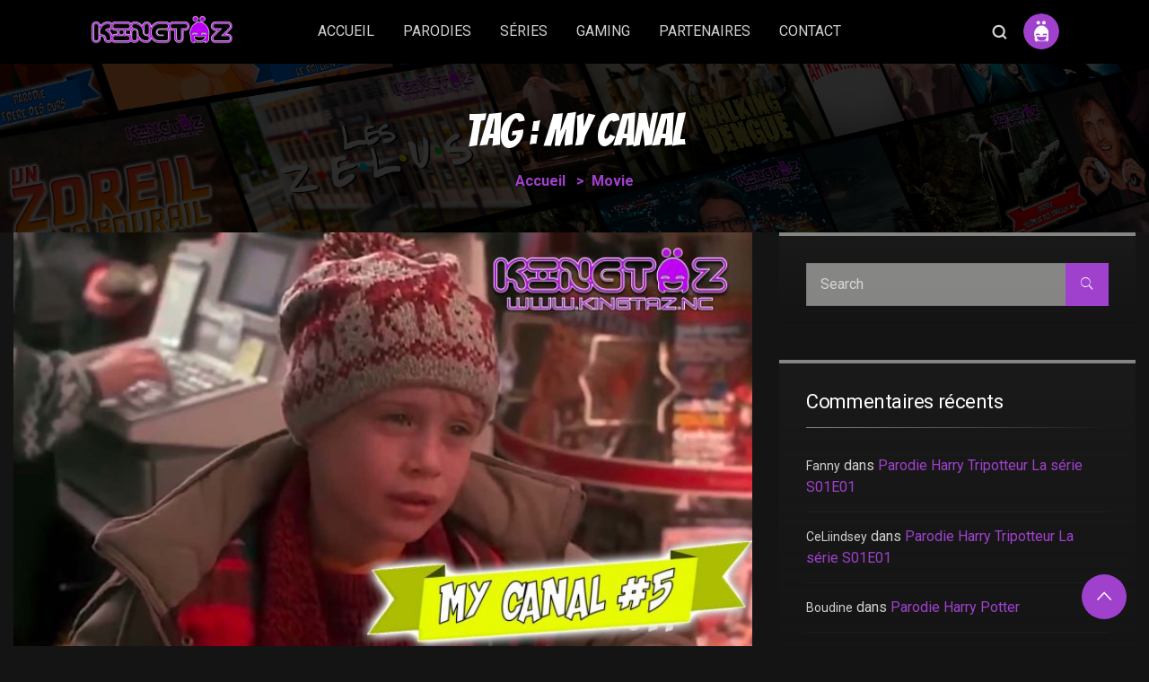

--- FILE ---
content_type: text/html; charset=UTF-8
request_url: https://kingtaz.nc/movie-tag/my-canal/
body_size: 16462
content:
<!DOCTYPE html>
<html lang="fr-FR" class="no-js no-svg">

<head>
  <!-- Required meta tags -->
  <meta charset="UTF-8">
  <meta name="viewport" content="width=device-width, initial-scale=1, shrink-to-fit=no">
	
  <!-- Google Tag Manager -->
<script type="690f2c2d0cf3353c9a694c68-text/javascript">(function(w,d,s,l,i){w[l]=w[l]||[];w[l].push({'gtm.start':
new Date().getTime(),event:'gtm.js'});var f=d.getElementsByTagName(s)[0],
j=d.createElement(s),dl=l!='dataLayer'?'&l='+l:'';j.async=true;j.src=
'https://www.googletagmanager.com/gtm.js?id='+i+dl;f.parentNode.insertBefore(j,f);
})(window,document,'script','dataLayer','GTM-TSFQKN4');</script>
<!-- End Google Tag Manager -->
        <link rel="shortcut icon" href="https://kingtaz.nc/wp-content/uploads/2021/01/favicon-kingtaz.png" />
  
  <meta name='robots' content='index, follow, max-image-preview:large, max-snippet:-1, max-video-preview:-1' />
	<style>img:is([sizes="auto" i], [sizes^="auto," i]) { contain-intrinsic-size: 3000px 1500px }</style>
	
	<!-- This site is optimized with the Yoast SEO plugin v26.8 - https://yoast.com/product/yoast-seo-wordpress/ -->
	<title>Archives des My Canal - Kingtaz NC</title>
	<link rel="canonical" href="https://kingtaz.nc/movie-tag/my-canal/" />
	<meta property="og:locale" content="fr_FR" />
	<meta property="og:type" content="article" />
	<meta property="og:title" content="Archives des My Canal - Kingtaz NC" />
	<meta property="og:url" content="http://kingtaz.nc/movie-tag/my-canal/" />
	<meta property="og:site_name" content="Kingtaz NC" />
	<meta name="twitter:card" content="summary_large_image" />
	<script type="application/ld+json" class="yoast-schema-graph">{"@context":"https://schema.org","@graph":[{"@type":"CollectionPage","@id":"http://kingtaz.nc/movie-tag/my-canal/","url":"http://kingtaz.nc/movie-tag/my-canal/","name":"Archives des My Canal - Kingtaz NC","isPartOf":{"@id":"https://kingtaz.nc/#website"},"primaryImageOfPage":{"@id":"http://kingtaz.nc/movie-tag/my-canal/#primaryimage"},"image":{"@id":"http://kingtaz.nc/movie-tag/my-canal/#primaryimage"},"thumbnailUrl":"https://kingtaz.nc/wp-content/uploads/2021/12/PARTENAIRES-MY-CANAL-5.jpg","breadcrumb":{"@id":"http://kingtaz.nc/movie-tag/my-canal/#breadcrumb"},"inLanguage":"fr-FR"},{"@type":"ImageObject","inLanguage":"fr-FR","@id":"http://kingtaz.nc/movie-tag/my-canal/#primaryimage","url":"https://kingtaz.nc/wp-content/uploads/2021/12/PARTENAIRES-MY-CANAL-5.jpg","contentUrl":"https://kingtaz.nc/wp-content/uploads/2021/12/PARTENAIRES-MY-CANAL-5.jpg","width":1920,"height":1080},{"@type":"BreadcrumbList","@id":"http://kingtaz.nc/movie-tag/my-canal/#breadcrumb","itemListElement":[{"@type":"ListItem","position":1,"name":"Accueil","item":"https://kingtaz.nc/"},{"@type":"ListItem","position":2,"name":"My Canal"}]},{"@type":"WebSite","@id":"https://kingtaz.nc/#website","url":"https://kingtaz.nc/","name":"Kingtaz NC","description":"Plateforme vidéo Kingtaz","potentialAction":[{"@type":"SearchAction","target":{"@type":"EntryPoint","urlTemplate":"https://kingtaz.nc/?s={search_term_string}"},"query-input":{"@type":"PropertyValueSpecification","valueRequired":true,"valueName":"search_term_string"}}],"inLanguage":"fr-FR"}]}</script>
	<!-- / Yoast SEO plugin. -->


<link rel='dns-prefetch' href='//fonts.googleapis.com' />
<link rel='preconnect' href='https://fonts.gstatic.com' crossorigin />
<link rel="alternate" type="application/rss+xml" title="Kingtaz NC &raquo; Flux" href="https://kingtaz.nc/feed/" />
<link rel="alternate" type="application/rss+xml" title="Kingtaz NC &raquo; Flux des commentaires" href="https://kingtaz.nc/comments/feed/" />
<link rel="alternate" type="application/rss+xml" title="Flux pour Kingtaz NC &raquo; My Canal Tag" href="https://kingtaz.nc/movie-tag/my-canal/feed/" />
<script type="690f2c2d0cf3353c9a694c68-text/javascript">
/* <![CDATA[ */
window._wpemojiSettings = {"baseUrl":"https:\/\/s.w.org\/images\/core\/emoji\/15.0.3\/72x72\/","ext":".png","svgUrl":"https:\/\/s.w.org\/images\/core\/emoji\/15.0.3\/svg\/","svgExt":".svg","source":{"concatemoji":"https:\/\/kingtaz.nc\/wp-includes\/js\/wp-emoji-release.min.js?ver=6.7.4"}};
/*! This file is auto-generated */
!function(i,n){var o,s,e;function c(e){try{var t={supportTests:e,timestamp:(new Date).valueOf()};sessionStorage.setItem(o,JSON.stringify(t))}catch(e){}}function p(e,t,n){e.clearRect(0,0,e.canvas.width,e.canvas.height),e.fillText(t,0,0);var t=new Uint32Array(e.getImageData(0,0,e.canvas.width,e.canvas.height).data),r=(e.clearRect(0,0,e.canvas.width,e.canvas.height),e.fillText(n,0,0),new Uint32Array(e.getImageData(0,0,e.canvas.width,e.canvas.height).data));return t.every(function(e,t){return e===r[t]})}function u(e,t,n){switch(t){case"flag":return n(e,"\ud83c\udff3\ufe0f\u200d\u26a7\ufe0f","\ud83c\udff3\ufe0f\u200b\u26a7\ufe0f")?!1:!n(e,"\ud83c\uddfa\ud83c\uddf3","\ud83c\uddfa\u200b\ud83c\uddf3")&&!n(e,"\ud83c\udff4\udb40\udc67\udb40\udc62\udb40\udc65\udb40\udc6e\udb40\udc67\udb40\udc7f","\ud83c\udff4\u200b\udb40\udc67\u200b\udb40\udc62\u200b\udb40\udc65\u200b\udb40\udc6e\u200b\udb40\udc67\u200b\udb40\udc7f");case"emoji":return!n(e,"\ud83d\udc26\u200d\u2b1b","\ud83d\udc26\u200b\u2b1b")}return!1}function f(e,t,n){var r="undefined"!=typeof WorkerGlobalScope&&self instanceof WorkerGlobalScope?new OffscreenCanvas(300,150):i.createElement("canvas"),a=r.getContext("2d",{willReadFrequently:!0}),o=(a.textBaseline="top",a.font="600 32px Arial",{});return e.forEach(function(e){o[e]=t(a,e,n)}),o}function t(e){var t=i.createElement("script");t.src=e,t.defer=!0,i.head.appendChild(t)}"undefined"!=typeof Promise&&(o="wpEmojiSettingsSupports",s=["flag","emoji"],n.supports={everything:!0,everythingExceptFlag:!0},e=new Promise(function(e){i.addEventListener("DOMContentLoaded",e,{once:!0})}),new Promise(function(t){var n=function(){try{var e=JSON.parse(sessionStorage.getItem(o));if("object"==typeof e&&"number"==typeof e.timestamp&&(new Date).valueOf()<e.timestamp+604800&&"object"==typeof e.supportTests)return e.supportTests}catch(e){}return null}();if(!n){if("undefined"!=typeof Worker&&"undefined"!=typeof OffscreenCanvas&&"undefined"!=typeof URL&&URL.createObjectURL&&"undefined"!=typeof Blob)try{var e="postMessage("+f.toString()+"("+[JSON.stringify(s),u.toString(),p.toString()].join(",")+"));",r=new Blob([e],{type:"text/javascript"}),a=new Worker(URL.createObjectURL(r),{name:"wpTestEmojiSupports"});return void(a.onmessage=function(e){c(n=e.data),a.terminate(),t(n)})}catch(e){}c(n=f(s,u,p))}t(n)}).then(function(e){for(var t in e)n.supports[t]=e[t],n.supports.everything=n.supports.everything&&n.supports[t],"flag"!==t&&(n.supports.everythingExceptFlag=n.supports.everythingExceptFlag&&n.supports[t]);n.supports.everythingExceptFlag=n.supports.everythingExceptFlag&&!n.supports.flag,n.DOMReady=!1,n.readyCallback=function(){n.DOMReady=!0}}).then(function(){return e}).then(function(){var e;n.supports.everything||(n.readyCallback(),(e=n.source||{}).concatemoji?t(e.concatemoji):e.wpemoji&&e.twemoji&&(t(e.twemoji),t(e.wpemoji)))}))}((window,document),window._wpemojiSettings);
/* ]]> */
</script>
<style id='wp-emoji-styles-inline-css'>

	img.wp-smiley, img.emoji {
		display: inline !important;
		border: none !important;
		box-shadow: none !important;
		height: 1em !important;
		width: 1em !important;
		margin: 0 0.07em !important;
		vertical-align: -0.1em !important;
		background: none !important;
		padding: 0 !important;
	}
</style>
<link rel='stylesheet' id='wp-block-library-css' href='https://kingtaz.nc/wp-includes/css/dist/block-library/style.min.css?ver=6.7.4' media='all' />
<style id='classic-theme-styles-inline-css'>
/*! This file is auto-generated */
.wp-block-button__link{color:#fff;background-color:#32373c;border-radius:9999px;box-shadow:none;text-decoration:none;padding:calc(.667em + 2px) calc(1.333em + 2px);font-size:1.125em}.wp-block-file__button{background:#32373c;color:#fff;text-decoration:none}
</style>
<style id='global-styles-inline-css'>
:root{--wp--preset--aspect-ratio--square: 1;--wp--preset--aspect-ratio--4-3: 4/3;--wp--preset--aspect-ratio--3-4: 3/4;--wp--preset--aspect-ratio--3-2: 3/2;--wp--preset--aspect-ratio--2-3: 2/3;--wp--preset--aspect-ratio--16-9: 16/9;--wp--preset--aspect-ratio--9-16: 9/16;--wp--preset--color--black: #000000;--wp--preset--color--cyan-bluish-gray: #abb8c3;--wp--preset--color--white: #ffffff;--wp--preset--color--pale-pink: #f78da7;--wp--preset--color--vivid-red: #cf2e2e;--wp--preset--color--luminous-vivid-orange: #ff6900;--wp--preset--color--luminous-vivid-amber: #fcb900;--wp--preset--color--light-green-cyan: #7bdcb5;--wp--preset--color--vivid-green-cyan: #00d084;--wp--preset--color--pale-cyan-blue: #8ed1fc;--wp--preset--color--vivid-cyan-blue: #0693e3;--wp--preset--color--vivid-purple: #9b51e0;--wp--preset--gradient--vivid-cyan-blue-to-vivid-purple: linear-gradient(135deg,rgba(6,147,227,1) 0%,rgb(155,81,224) 100%);--wp--preset--gradient--light-green-cyan-to-vivid-green-cyan: linear-gradient(135deg,rgb(122,220,180) 0%,rgb(0,208,130) 100%);--wp--preset--gradient--luminous-vivid-amber-to-luminous-vivid-orange: linear-gradient(135deg,rgba(252,185,0,1) 0%,rgba(255,105,0,1) 100%);--wp--preset--gradient--luminous-vivid-orange-to-vivid-red: linear-gradient(135deg,rgba(255,105,0,1) 0%,rgb(207,46,46) 100%);--wp--preset--gradient--very-light-gray-to-cyan-bluish-gray: linear-gradient(135deg,rgb(238,238,238) 0%,rgb(169,184,195) 100%);--wp--preset--gradient--cool-to-warm-spectrum: linear-gradient(135deg,rgb(74,234,220) 0%,rgb(151,120,209) 20%,rgb(207,42,186) 40%,rgb(238,44,130) 60%,rgb(251,105,98) 80%,rgb(254,248,76) 100%);--wp--preset--gradient--blush-light-purple: linear-gradient(135deg,rgb(255,206,236) 0%,rgb(152,150,240) 100%);--wp--preset--gradient--blush-bordeaux: linear-gradient(135deg,rgb(254,205,165) 0%,rgb(254,45,45) 50%,rgb(107,0,62) 100%);--wp--preset--gradient--luminous-dusk: linear-gradient(135deg,rgb(255,203,112) 0%,rgb(199,81,192) 50%,rgb(65,88,208) 100%);--wp--preset--gradient--pale-ocean: linear-gradient(135deg,rgb(255,245,203) 0%,rgb(182,227,212) 50%,rgb(51,167,181) 100%);--wp--preset--gradient--electric-grass: linear-gradient(135deg,rgb(202,248,128) 0%,rgb(113,206,126) 100%);--wp--preset--gradient--midnight: linear-gradient(135deg,rgb(2,3,129) 0%,rgb(40,116,252) 100%);--wp--preset--font-size--small: 13px;--wp--preset--font-size--medium: 20px;--wp--preset--font-size--large: 36px;--wp--preset--font-size--x-large: 42px;--wp--preset--spacing--20: 0.44rem;--wp--preset--spacing--30: 0.67rem;--wp--preset--spacing--40: 1rem;--wp--preset--spacing--50: 1.5rem;--wp--preset--spacing--60: 2.25rem;--wp--preset--spacing--70: 3.38rem;--wp--preset--spacing--80: 5.06rem;--wp--preset--shadow--natural: 6px 6px 9px rgba(0, 0, 0, 0.2);--wp--preset--shadow--deep: 12px 12px 50px rgba(0, 0, 0, 0.4);--wp--preset--shadow--sharp: 6px 6px 0px rgba(0, 0, 0, 0.2);--wp--preset--shadow--outlined: 6px 6px 0px -3px rgba(255, 255, 255, 1), 6px 6px rgba(0, 0, 0, 1);--wp--preset--shadow--crisp: 6px 6px 0px rgba(0, 0, 0, 1);}:where(.is-layout-flex){gap: 0.5em;}:where(.is-layout-grid){gap: 0.5em;}body .is-layout-flex{display: flex;}.is-layout-flex{flex-wrap: wrap;align-items: center;}.is-layout-flex > :is(*, div){margin: 0;}body .is-layout-grid{display: grid;}.is-layout-grid > :is(*, div){margin: 0;}:where(.wp-block-columns.is-layout-flex){gap: 2em;}:where(.wp-block-columns.is-layout-grid){gap: 2em;}:where(.wp-block-post-template.is-layout-flex){gap: 1.25em;}:where(.wp-block-post-template.is-layout-grid){gap: 1.25em;}.has-black-color{color: var(--wp--preset--color--black) !important;}.has-cyan-bluish-gray-color{color: var(--wp--preset--color--cyan-bluish-gray) !important;}.has-white-color{color: var(--wp--preset--color--white) !important;}.has-pale-pink-color{color: var(--wp--preset--color--pale-pink) !important;}.has-vivid-red-color{color: var(--wp--preset--color--vivid-red) !important;}.has-luminous-vivid-orange-color{color: var(--wp--preset--color--luminous-vivid-orange) !important;}.has-luminous-vivid-amber-color{color: var(--wp--preset--color--luminous-vivid-amber) !important;}.has-light-green-cyan-color{color: var(--wp--preset--color--light-green-cyan) !important;}.has-vivid-green-cyan-color{color: var(--wp--preset--color--vivid-green-cyan) !important;}.has-pale-cyan-blue-color{color: var(--wp--preset--color--pale-cyan-blue) !important;}.has-vivid-cyan-blue-color{color: var(--wp--preset--color--vivid-cyan-blue) !important;}.has-vivid-purple-color{color: var(--wp--preset--color--vivid-purple) !important;}.has-black-background-color{background-color: var(--wp--preset--color--black) !important;}.has-cyan-bluish-gray-background-color{background-color: var(--wp--preset--color--cyan-bluish-gray) !important;}.has-white-background-color{background-color: var(--wp--preset--color--white) !important;}.has-pale-pink-background-color{background-color: var(--wp--preset--color--pale-pink) !important;}.has-vivid-red-background-color{background-color: var(--wp--preset--color--vivid-red) !important;}.has-luminous-vivid-orange-background-color{background-color: var(--wp--preset--color--luminous-vivid-orange) !important;}.has-luminous-vivid-amber-background-color{background-color: var(--wp--preset--color--luminous-vivid-amber) !important;}.has-light-green-cyan-background-color{background-color: var(--wp--preset--color--light-green-cyan) !important;}.has-vivid-green-cyan-background-color{background-color: var(--wp--preset--color--vivid-green-cyan) !important;}.has-pale-cyan-blue-background-color{background-color: var(--wp--preset--color--pale-cyan-blue) !important;}.has-vivid-cyan-blue-background-color{background-color: var(--wp--preset--color--vivid-cyan-blue) !important;}.has-vivid-purple-background-color{background-color: var(--wp--preset--color--vivid-purple) !important;}.has-black-border-color{border-color: var(--wp--preset--color--black) !important;}.has-cyan-bluish-gray-border-color{border-color: var(--wp--preset--color--cyan-bluish-gray) !important;}.has-white-border-color{border-color: var(--wp--preset--color--white) !important;}.has-pale-pink-border-color{border-color: var(--wp--preset--color--pale-pink) !important;}.has-vivid-red-border-color{border-color: var(--wp--preset--color--vivid-red) !important;}.has-luminous-vivid-orange-border-color{border-color: var(--wp--preset--color--luminous-vivid-orange) !important;}.has-luminous-vivid-amber-border-color{border-color: var(--wp--preset--color--luminous-vivid-amber) !important;}.has-light-green-cyan-border-color{border-color: var(--wp--preset--color--light-green-cyan) !important;}.has-vivid-green-cyan-border-color{border-color: var(--wp--preset--color--vivid-green-cyan) !important;}.has-pale-cyan-blue-border-color{border-color: var(--wp--preset--color--pale-cyan-blue) !important;}.has-vivid-cyan-blue-border-color{border-color: var(--wp--preset--color--vivid-cyan-blue) !important;}.has-vivid-purple-border-color{border-color: var(--wp--preset--color--vivid-purple) !important;}.has-vivid-cyan-blue-to-vivid-purple-gradient-background{background: var(--wp--preset--gradient--vivid-cyan-blue-to-vivid-purple) !important;}.has-light-green-cyan-to-vivid-green-cyan-gradient-background{background: var(--wp--preset--gradient--light-green-cyan-to-vivid-green-cyan) !important;}.has-luminous-vivid-amber-to-luminous-vivid-orange-gradient-background{background: var(--wp--preset--gradient--luminous-vivid-amber-to-luminous-vivid-orange) !important;}.has-luminous-vivid-orange-to-vivid-red-gradient-background{background: var(--wp--preset--gradient--luminous-vivid-orange-to-vivid-red) !important;}.has-very-light-gray-to-cyan-bluish-gray-gradient-background{background: var(--wp--preset--gradient--very-light-gray-to-cyan-bluish-gray) !important;}.has-cool-to-warm-spectrum-gradient-background{background: var(--wp--preset--gradient--cool-to-warm-spectrum) !important;}.has-blush-light-purple-gradient-background{background: var(--wp--preset--gradient--blush-light-purple) !important;}.has-blush-bordeaux-gradient-background{background: var(--wp--preset--gradient--blush-bordeaux) !important;}.has-luminous-dusk-gradient-background{background: var(--wp--preset--gradient--luminous-dusk) !important;}.has-pale-ocean-gradient-background{background: var(--wp--preset--gradient--pale-ocean) !important;}.has-electric-grass-gradient-background{background: var(--wp--preset--gradient--electric-grass) !important;}.has-midnight-gradient-background{background: var(--wp--preset--gradient--midnight) !important;}.has-small-font-size{font-size: var(--wp--preset--font-size--small) !important;}.has-medium-font-size{font-size: var(--wp--preset--font-size--medium) !important;}.has-large-font-size{font-size: var(--wp--preset--font-size--large) !important;}.has-x-large-font-size{font-size: var(--wp--preset--font-size--x-large) !important;}
:where(.wp-block-post-template.is-layout-flex){gap: 1.25em;}:where(.wp-block-post-template.is-layout-grid){gap: 1.25em;}
:where(.wp-block-columns.is-layout-flex){gap: 2em;}:where(.wp-block-columns.is-layout-grid){gap: 2em;}
:root :where(.wp-block-pullquote){font-size: 1.5em;line-height: 1.6;}
</style>
<link rel='stylesheet' id='contact-form-7-css' href='https://kingtaz.nc/wp-content/plugins/contact-form-7/includes/css/styles.css?ver=6.1.4' media='all' />
<link rel='stylesheet' id='mashsb-styles-css' href='https://kingtaz.nc/wp-content/plugins/mashsharer/assets/css/mashsb.min.css?ver=4.0.47' media='all' />
<style id='mashsb-styles-inline-css'>
.mashsb-count {color:#cccccc;}@media only screen and (min-width:568px){.mashsb-buttons a {min-width: 177px;}}
</style>
<link rel='stylesheet' id='masvideos-general-css' href='https://kingtaz.nc/wp-content/plugins/masvideos/assets/css/masvideos.css?ver=1.2.6' media='all' />
<link rel='stylesheet' id='ionicons-css' href='https://kingtaz.nc/wp-content/plugins/streamit-extensions/assest/css/ionicons.min.css?ver=2.0.0' media='all' />
<link rel='stylesheet' id='flaticon-css' href='https://kingtaz.nc/wp-content/plugins/streamit-extensions/assest/css/flaticon.css?ver=1.0.0' media='all' />
<link rel='stylesheet' id='slick-theme-css' href='https://kingtaz.nc/wp-content/plugins/streamit-extensions/assest/css/slick-theme.css?ver=1.0' media='all' />
<link rel='stylesheet' id='slick-animation-css' href='https://kingtaz.nc/wp-content/plugins/streamit-extensions/assest/css/slick-animation.css?ver=1.0' media='all' />
<link rel='stylesheet' id='all-css' href='https://kingtaz.nc/wp-content/plugins/streamit-extensions/assest/css/all.min.css?ver=1.0' media='all' />
<link rel='stylesheet' id='animate-css' href='https://kingtaz.nc/wp-content/plugins/streamit-extensions/assest/css/animate.min.css?ver=1.0' media='all' />
<link rel='stylesheet' id='dark-css' href='https://kingtaz.nc/wp-content/plugins/streamit-extensions/assest/css/dark.css?ver=1.0' media='all' />
<link rel='stylesheet' id='slick-css' href='https://kingtaz.nc/wp-content/plugins/streamit-extensions/assest/css/slick.css?ver=1.0' media='all' />
<link rel='stylesheet' id='select2-css' href='https://kingtaz.nc/wp-content/plugins/masvideos/assets/css/select2.css?ver=1.2.6' media='all' />
<link rel='stylesheet' id='owl-carousel-css' href='https://kingtaz.nc/wp-content/plugins/streamit-extensions/assest/css/owl.carousel.min.css?ver=1.0' media='all' />
<link rel='stylesheet' id='magnific-popup-css' href='https://kingtaz.nc/wp-content/plugins/streamit-extensions/assest/css/magnific-popup.css?ver=1.0' media='all' />
<link rel='stylesheet' id='remixicon-css' href='https://kingtaz.nc/wp-content/plugins/streamit-extensions/assest/css/remixicon.css?ver=1.0' media='all' />
<link rel='stylesheet' id='streamit-extenstion-css' href='https://kingtaz.nc/wp-content/plugins/streamit-extensions/assest/css/style1.css?ver=1.0.0' media='all' />
<link rel='stylesheet' id='streamit-plugin-responsive-css' href='https://kingtaz.nc/wp-content/plugins/streamit-extensions/assest/css/responsive1.css?ver=1.0.0' media='all' />
<link rel='stylesheet' id='wp-ulike-css' href='https://kingtaz.nc/wp-content/plugins/wp-ulike/assets/css/wp-ulike.min.css?ver=4.8.3.1' media='all' />
<link rel='stylesheet' id='streamit-fonts-css' href='//fonts.googleapis.com/css2?family=Heebo:wght@200;300;400;500;600;700;800&#038;family=Roboto:ital,wght@0,400;0,500;0,700;0,900;1,400;1,500;1,700&#038;subset=latin%2Clatin-ext' media='all' />
<link rel='stylesheet' id='wow-css' href='https://kingtaz.nc/wp-content/themes/streamit/assets/css/wow.css?ver=4.1.3' media='all' />
<link rel='stylesheet' id='bootstrap-css' href='https://kingtaz.nc/wp-content/themes/streamit/assets/css/bootstrap.min1.css?ver=4.1.3' media='all' />
<link rel='stylesheet' id='font-awesome-css' href='https://kingtaz.nc/wp-content/plugins/elementor/assets/lib/font-awesome/css/font-awesome.min.css?ver=4.7.0' media='all' />
<link rel='stylesheet' id='streamit-style-css' href='https://kingtaz.nc/wp-content/themes/streamit/assets/css/streamit-style1.css?ver=1.0.0' media='all' />
<style id='streamit-style-inline-css'>
:root {  --iq-primary: #a041cd !important; --iq-secondary: #a041cd !important; --iq-white-color: #a041cd !important; --iq-form-gradient-color: rgba(170,170,238,0) !important; --iq-to-gradient-color: rgba(170,170,238,0.3) !important;}

        #loading {
            background : #8224e3 !important;
        }

            .iq-over-dark-90 {
                background : #eff1fe !important;
            }
:root {
    --iq-primary: #a041cd !important;
    --iq-secondary: #641d85 !important;
    --iq-white-color: #ffffff !important;
    --iq-form-gradient-color: rgba(11,1,2,0) !important;
    --iq-to-gradient-color: rgb(176 24 202 / 65%) !important;
    --iq-primary-hover: #7f1691;
    --iq-light-primary: #d7d3f8;
}

.play-button:before {
    background: #a041cd !important;
}	

.bup_banniere {
    max-width: 728px;
    margin: 0 auto;
}

.custom-html-widget {
    max-height: 100px;
}


.bup_pave {
    max-width: 336px;
    margin: 0 auto;
    display:none;
}

@media screen and (max-width: 500px) {
  .bup_banniere {
    display:none;
  }
  .bup_pave {
    display:block;
  } 
  .custom-html-widget {
    max-height: 260px;
}
}		


.bup_banniere ins, bup_pave ins {
    background: none!important;
}

main#main {
    padding-top: 0px !important;
}

.elementor-element.elementor-element-b458011.elementor-widget.elementor-widget-image {
    margin-top: 35px;
}

div#playerkingtaz {
    margin: 0 auto;
}

.slider-ratting.d-flex.align-items-center {
    display: none !important;
}		


.iq-breadcrumb-one {
    padding: 70px 0 0px !important;
}				
span.copyright {
    font-size: 11px !important;
}		

.imgbglecteur img {
    filter: blur(6px);
    -webkit-filter: blur(6px);
    width: 100%;

}

.imgbglecteur {
position: absolute;
    max-height: 475px;
}				

div#comments {
    margin-top: 0px;
    margin-bottom: 0px;
}
div#wpdcom {
    max-width: 100% !important;
}			
#wpdcom .wpd-thread-list {
    padding: 0px;
}

.iq_comment_block {
    padding-bottom: 0px;
}	

.trending-info.g-border {
    background: black;
    padding: 20px;
}

aside.mashsb-container.mashsb-main {
    float: right;
    
}
.video-container.iq-main-slider {
    background: black;
}

.epi-desc.p-3 {
    background: black;
}

.main-content {
    border-top: 2px solid #6d6c6c;
}

.trending-info.g-border {
    background: black;
    padding: 20px 20px 20px 20px;
    margin-top: 0px;
    border-top: 1px solid black;
}		
@media (max-width: 767px) {
.trending-info.g-border {
    margin-bottom: 30px;
    padding: 20px 20px 20px 20px !important;
}
}	

input.wpcf7-form-control.wpcf7-submit {
    background: #a041cd;
}

form.wpcf7-form.init label {
    width: 100% !important;
    color: white;
}

.elementor-icon-box-title {
    color: #a041cd !important;
}				

.panel-image {
    display: none;
}				

.um-register label {
    color: white !important;
}

.um-register i {
    color: #a041cd !important;
}

input#um-submit-btn {
    background: #a041cd !important;
    z-index: 11;
}				

.um-account-tab .um-field .um-field-label {
    display: block !important;
}

input#um_account_submit_general {
    background: #a041cd;
    margin-top: 15px;
}			

.um-field-area {
    z-index: 99;
}

input {
     z-index: 105;
}			

.um-request-button {
    background-color: #a041cd !important;
}

input#um_account_submit_privacy {
    background: #a041cd !important;
}

input#um_account_submit_password {
    background: #a041cd !important;
    margin-top: 15px;
}		
a.um-button.um-alt.um-button-social.um-button-facebook i {
    color: white !important;
}			

@media (max-width: 767px) {
.slick-bg:before {
    background: none !important;
}
}
</style>
<link rel='stylesheet' id='streamit-responsive-css' href='https://kingtaz.nc/wp-content/themes/streamit/assets/css/streamit-responsive1.css?ver=1.0' media='all' />
<link rel='stylesheet' id='parent-style-css' href='https://kingtaz.nc/wp-content/themes/streamit-child/style.css?ver=6.7.4' media='all' />
<link rel='stylesheet' id='child-style-css' href='https://kingtaz.nc/wp-content/themes/streamit-child/style.css?ver=6.7.4' media='all' />
<link rel="preload" as="style" href="https://fonts.googleapis.com/css?family=Bangers:400&#038;subset=latin&#038;display=swap&#038;ver=1769563980" /><script src="/cdn-cgi/scripts/7d0fa10a/cloudflare-static/rocket-loader.min.js" data-cf-settings="690f2c2d0cf3353c9a694c68-|49"></script><link rel="stylesheet" href="https://fonts.googleapis.com/css?family=Bangers:400&#038;subset=latin&#038;display=swap&#038;ver=1769563980" media="print" onload="this.media='all'"><noscript><link rel="stylesheet" href="https://fonts.googleapis.com/css?family=Bangers:400&#038;subset=latin&#038;display=swap&#038;ver=1769563980" /></noscript><script id="dummy-handle-header-js-after" type="690f2c2d0cf3353c9a694c68-text/javascript">
/* <![CDATA[ */
(function(html){html.className = html.className.replace(/\bno-js\b/,'js')})(document.documentElement);
/* ]]> */
</script>
<script src="https://kingtaz.nc/wp-includes/js/jquery/jquery.min.js?ver=3.7.1" id="jquery-core-js" type="690f2c2d0cf3353c9a694c68-text/javascript"></script>
<script src="https://kingtaz.nc/wp-includes/js/jquery/jquery-migrate.min.js?ver=3.4.1" id="jquery-migrate-js" type="690f2c2d0cf3353c9a694c68-text/javascript"></script>
<script id="mashsb-js-extra" type="690f2c2d0cf3353c9a694c68-text/javascript">
/* <![CDATA[ */
var mashsb = {"shares":"0","round_shares":"1","animate_shares":"0","dynamic_buttons":"0","share_url":"https:\/\/kingtaz.nc\/movie\/partenaires-my-canal-5\/","title":"Partenaires+%E2%80%93+My+Canal+%235","image":"https:\/\/kingtaz.nc\/wp-content\/uploads\/2021\/12\/PARTENAIRES-MY-CANAL-5.jpg","desc":"Vous avez fait vos cadeaux de No\u00ebl ceb ?","hashtag":"","subscribe":"content","subscribe_url":"","activestatus":"1","singular":"0","twitter_popup":"1","refresh":"0","nonce":"7a096f44e4","postid":"","servertime":"1769633627","ajaxurl":"https:\/\/kingtaz.nc\/wp-admin\/admin-ajax.php"};
/* ]]> */
</script>
<script src="https://kingtaz.nc/wp-content/plugins/mashsharer/assets/js/mashsb.min.js?ver=4.0.47" id="mashsb-js" type="690f2c2d0cf3353c9a694c68-text/javascript"></script>
<script id="simple-likes-public-js-js-extra" type="690f2c2d0cf3353c9a694c68-text/javascript">
/* <![CDATA[ */
var simpleLikes = {"ajaxurl":"https:\/\/kingtaz.nc\/wp-admin\/admin-ajax.php","like":"Like","unlike":"Unlike"};
/* ]]> */
</script>
<script src="https://kingtaz.nc/wp-content/plugins/streamit-extensions/inc/post-like/js/simple-likes-public.js?ver=0.5" id="simple-likes-public-js-js" type="690f2c2d0cf3353c9a694c68-text/javascript"></script>
<!--[if lt IE 9]>
<script src="https://kingtaz.nc/wp-content/themes/streamit/assets/js/html5.js?ver=3.7.3" id="html5-js"></script>
<![endif]-->
<script id="my_loadmore-js-extra" type="690f2c2d0cf3353c9a694c68-text/javascript">
/* <![CDATA[ */
var streamit_loadmore_params = {"ajaxurl":"https:\/\/kingtaz.nc\/wp-admin\/admin-ajax.php","posts":"{\"movie_tag\":\"my-canal\",\"error\":\"\",\"m\":\"\",\"p\":0,\"post_parent\":\"\",\"subpost\":\"\",\"subpost_id\":\"\",\"attachment\":\"\",\"attachment_id\":0,\"name\":\"\",\"pagename\":\"\",\"page_id\":0,\"second\":\"\",\"minute\":\"\",\"hour\":\"\",\"day\":0,\"monthnum\":0,\"year\":0,\"w\":0,\"category_name\":\"\",\"tag\":\"\",\"cat\":\"\",\"tag_id\":\"\",\"author\":\"\",\"author_name\":\"\",\"feed\":\"\",\"tb\":\"\",\"paged\":0,\"meta_key\":\"_movie_release_date\",\"meta_value\":\"\",\"preview\":\"\",\"s\":\"\",\"sentence\":\"\",\"title\":\"\",\"fields\":\"\",\"menu_order\":\"\",\"embed\":\"\",\"category__in\":[],\"category__not_in\":[],\"category__and\":[],\"post__in\":[],\"post__not_in\":[],\"post_name__in\":[],\"tag__in\":[],\"tag__not_in\":[],\"tag__and\":[],\"tag_slug__in\":[],\"tag_slug__and\":[],\"post_parent__in\":[],\"post_parent__not_in\":[],\"author__in\":[],\"author__not_in\":[],\"search_columns\":[],\"orderby\":{\"meta_value_num\":\"DESC\",\"ID\":\"ASC\"},\"order\":\"ASC\",\"meta_query\":[],\"tax_query\":{\"relation\":\"AND\",\"0\":{\"taxonomy\":\"movie_visibility\",\"field\":\"term_taxonomy_id\",\"terms\":[57],\"operator\":\"NOT IN\"}},\"masvideos_movie_query\":\"movie_query\",\"posts_per_page\":16,\"ignore_sticky_posts\":false,\"suppress_filters\":false,\"cache_results\":true,\"update_post_term_cache\":true,\"update_menu_item_cache\":false,\"lazy_load_term_meta\":true,\"update_post_meta_cache\":true,\"post_type\":\"\",\"nopaging\":false,\"comments_per_page\":\"50\",\"no_found_rows\":false,\"taxonomy\":\"movie_tag\",\"term\":\"my-canal\"}","current_page":"1","max_page":"1"};
/* ]]> */
</script>
<script src="https://kingtaz.nc/wp-content/themes/streamit/assets/js/myloadmore.js?ver=6.7.4" id="my_loadmore-js" type="690f2c2d0cf3353c9a694c68-text/javascript"></script>
<link rel="https://api.w.org/" href="https://kingtaz.nc/wp-json/" /><link rel="alternate" title="JSON" type="application/json" href="https://kingtaz.nc/wp-json/wp/v2/movie_tag/684" /><link rel="EditURI" type="application/rsd+xml" title="RSD" href="https://kingtaz.nc/xmlrpc.php?rsd" />
<meta name="generator" content="WordPress 6.7.4" />
<meta name="generator" content="Redux 4.5.10" /><script type="690f2c2d0cf3353c9a694c68-text/javascript">var ajaxurl = "https://kingtaz.nc/wp-admin/admin-ajax.php";</script><style id='streamit-dynamic-css'>

body{
font-family:!important;
}

body{
font-size:!important;
}

body{
font-weight:!important;
}

h1{
font-family:!important;
}

h1{
font-size:!important;
}

h1{
font-weight:!important;
}

h2{
font-family:Bangers!important;
}

h2{
font-size:!important;
}

h2{
font-weight:400!important;
}

h3{
font-family:!important;
}

h3{
font-size:!important;
}

h3{
font-weight:!important;
}

h4{
font-family:!important;
}

h4{
font-size:!important;
}

h4{
font-weight:!important;
}

h5{
font-family:!important;
}

h5{
font-size:!important;
}

h5{
font-weight:!important;
}

h6{
font-family:!important;
}

h6{
font-size:!important;
}

h6{
font-weight:!important;
}

</style><style id='streamit-dynamic-css39052'>

.iq-breadcrumb-one{
background:url(http://kingtaz.nc/wp-content/uploads/2021/05/mosaique.jpg) ;
}

</style><style id='streamit-dynamic-css56036'>

header#main-header{
background:#000000 !important;
}

</style><style id='streamit-dynamic-css73852'>

header.menu-sticky .main-header{
background:transparent !important;
}

</style><meta name="generator" content="Elementor 3.12.1; features: a11y_improvements, additional_custom_breakpoints; settings: css_print_method-external, google_font-enabled, font_display-auto">
<style>.recentcomments a{display:inline !important;padding:0 !important;margin:0 !important;}</style>      <meta name="onesignal" content="wordpress-plugin"/>
            <script type="690f2c2d0cf3353c9a694c68-text/javascript">

      window.OneSignal = window.OneSignal || [];

      OneSignal.push( function() {
        OneSignal.SERVICE_WORKER_UPDATER_PATH = 'OneSignalSDKUpdaterWorker.js';
                      OneSignal.SERVICE_WORKER_PATH = 'OneSignalSDKWorker.js';
                      OneSignal.SERVICE_WORKER_PARAM = { scope: '/wp-content/plugins/onesignal-free-web-push-notifications/sdk_files/push/onesignal/' };
        OneSignal.setDefaultNotificationUrl("https://kingtaz.nc");
        var oneSignal_options = {};
        window._oneSignalInitOptions = oneSignal_options;

        oneSignal_options['wordpress'] = true;
oneSignal_options['appId'] = '8a4065da-60d3-4a72-9d17-04568444dd19';
oneSignal_options['allowLocalhostAsSecureOrigin'] = true;
oneSignal_options['welcomeNotification'] = { };
oneSignal_options['welcomeNotification']['title'] = "KINGTAZ.NC";
oneSignal_options['welcomeNotification']['message'] = "Merci pour votre abonnement aux notifications";
oneSignal_options['welcomeNotification']['url'] = "http://3.105.171.175";
oneSignal_options['path'] = "https://kingtaz.nc/wp-content/plugins/onesignal-free-web-push-notifications/sdk_files/";
oneSignal_options['promptOptions'] = { };
oneSignal_options['promptOptions']['actionMessage'] = "souhaite envoyer des notifications";
oneSignal_options['promptOptions']['exampleNotificationTitleDesktop'] = "Ceci est un exemple de notification";
oneSignal_options['promptOptions']['exampleNotificationMessageDesktop'] = "Les notifications apparaissent comme ceci";
oneSignal_options['promptOptions']['exampleNotificationTitleMobile'] = "Exemple de notification";
oneSignal_options['promptOptions']['exampleNotificationCaption'] = "Vous pouvez vous annuler l'abonnement n'importe quand";
oneSignal_options['promptOptions']['acceptButtonText'] = "ACCEPTER";
oneSignal_options['promptOptions']['cancelButtonText'] = "NON MERCI";
oneSignal_options['promptOptions']['siteName'] = "http://3.105.171.175";
oneSignal_options['promptOptions']['autoAcceptTitle'] = "Accepter";
oneSignal_options['notifyButton'] = { };
oneSignal_options['notifyButton']['enable'] = true;
oneSignal_options['notifyButton']['position'] = 'bottom-left';
oneSignal_options['notifyButton']['theme'] = 'inverse';
oneSignal_options['notifyButton']['size'] = 'medium';
oneSignal_options['notifyButton']['displayPredicate'] = function() {
              return OneSignal.isPushNotificationsEnabled()
                      .then(function(isPushEnabled) {
                          return !isPushEnabled;
                      });
            };
oneSignal_options['notifyButton']['showCredit'] = true;
oneSignal_options['notifyButton']['text'] = {};
oneSignal_options['notifyButton']['text']['tip.state.unsubscribed'] = 'S&#039;inscrire aux notifications';
oneSignal_options['notifyButton']['text']['tip.state.subscribed'] = 'Vous êtes inscrits aux notifications';
oneSignal_options['notifyButton']['text']['tip.state.blocked'] = 'Vous avez bloqué les notifications';
oneSignal_options['notifyButton']['text']['message.action.subscribed'] = 'Merci pour votre inscription aux notifications';
oneSignal_options['notifyButton']['text']['message.action.resubscribed'] = 'Vous êtes de nouveau inscrit aux notifications';
oneSignal_options['notifyButton']['text']['message.action.unsubscribed'] = 'Vous ne recevrez plus de notifications';
oneSignal_options['notifyButton']['text']['dialog.main.title'] = 'Paramètres des notifications';
oneSignal_options['notifyButton']['text']['dialog.main.button.subscribe'] = 'INSCRIPTION';
oneSignal_options['notifyButton']['text']['dialog.main.button.unsubscribe'] = 'DESINSCRIPTION';
oneSignal_options['notifyButton']['text']['dialog.blocked.title'] = 'Débloquer les notifications';
oneSignal_options['notifyButton']['text']['dialog.blocked.message'] = 'Suivez ces instructions pour recevoir les notifications';
                OneSignal.init(window._oneSignalInitOptions);
                      });

      function documentInitOneSignal() {
        var oneSignal_elements = document.getElementsByClassName("OneSignal-prompt");

        var oneSignalLinkClickHandler = function(event) { OneSignal.push(['registerForPushNotifications']); event.preventDefault(); };        for(var i = 0; i < oneSignal_elements.length; i++)
          oneSignal_elements[i].addEventListener('click', oneSignalLinkClickHandler, false);
      }

      if (document.readyState === 'complete') {
           documentInitOneSignal();
      }
      else {
           window.addEventListener("load", function(event){
               documentInitOneSignal();
          });
      }
    </script>
		<style id="wp-custom-css">
			.video-container.iq-main-slider {
    background: none;
    padding: 33px 0;
}		</style>
		  
  <script src="https://cdn.jwplayer.com/libraries/hOAmOwUE.js" type="690f2c2d0cf3353c9a694c68-text/javascript"></script>
  <script type="690f2c2d0cf3353c9a694c68-text/javascript">jwplayer.key="9ebyUDnVnjxSEuLaPn3+ebCsEcO4XrqQwZsp9A==";</script>
	<meta name="google-site-verification" content="s-8svRU2VOFHG2ZSfNnDPE7sa62_5Np01tXR8nftXSg" />
                  
</head>


<body data-spy="scroll" data-offset="80" class="archive tax-movie_tag term-my-canal term-684 masvideos masvideos-page masvideos-archive masvideos-no-js hfeed has-header-image has-sidebar page-two-column colors-light elementor-default elementor-kit-29">
<!-- Google Tag Manager (noscript) -->
<noscript><iframe src="https://www.googletagmanager.com/ns.html?id=GTM-TSFQKN4"
height="0" width="0" style="display:none;visibility:hidden"></iframe></noscript>
<!-- End Google Tag Manager (noscript) -->
  
    <div id="page" class="site streamit">

    <a class="skip-link screen-reader-text" href="#content"></a>
    <header class="style-one has-sticky" id="main-header">
            <div class="container-fluid"> <!--main-header class removed-->
        <div class="row align-items-center">
          <div class="col-sm-12">
            <nav class="navbar navbar-expand-lg navbar-light p-0">
                           <a class="navbar-brand" href="https://kingtaz.nc/">
                                  <img class="img-fluid logo" src="https://kingtaz.nc/wp-content/uploads/2021/05/Logo-Kingtäz-Relief-2.png" alt="streamit">
                                </a>
                            <button class="navbar-toggler" type="button" data-toggle="collapse" data-target="#navbarSupportedContent" aria-controls="navbarSupportedContent" aria-expanded="false" aria-label="Toggle navigation">
                  <span class="navbar-toggler-icon">
                          <span class="menu-btn d-inline-block" id="menu-btn">
                            <span class="line"></span>
                            <span class="line"></span>
                            <span class="line"></span>
                         </span>
                  </span>
                </button>
              <div id="navbarSupportedContent" class="collapse navbar-collapse new-collapse">
                <div id="iq-menu-container" class="menu-menu-principal-container"><ul id="top-menu" class="navbar-nav ml-auto"><li id="menu-item-7207" class="menu-item menu-item-type-post_type menu-item-object-page menu-item-home menu-item-7207"><a href="https://kingtaz.nc/" title="Pourquoi un caldoche n&#8217;aime pas les cotons-tiges ? &#8211; Parce que c&#8217;est pour les zoreils ! ">ACCUEIL</a></li>
<li id="menu-item-6025" class="menu-item menu-item-type-post_type menu-item-object-page menu-item-has-children menu-item-6025"><a href="https://kingtaz.nc/parodies/" title="L&#8217;autre jour j&#8217;ai raconté une blague à la marmite &#8230; &#8211; Et la marmite à riz.">PARODIES</a>
<ul class="sub-menu">
	<li id="menu-item-8489" class="menu-item menu-item-type-post_type menu-item-object-page menu-item-8489"><a href="https://kingtaz.nc/parodies/dessin-animes/">Dessins animés</a></li>
	<li id="menu-item-8491" class="menu-item menu-item-type-post_type menu-item-object-page menu-item-8491"><a href="https://kingtaz.nc/parodies/parodies-dpub/">Parodies d’Pub</a></li>
	<li id="menu-item-8490" class="menu-item menu-item-type-post_type menu-item-object-page menu-item-8490"><a href="https://kingtaz.nc/parodies/films/">Films</a></li>
	<li id="menu-item-8607" class="menu-item menu-item-type-post_type menu-item-object-page menu-item-8607"><a href="https://kingtaz.nc/parodies/ya-fin-longtemps/">Ya Fin Longtemps</a></li>
</ul>
</li>
<li id="menu-item-7209" class="menu-item menu-item-type-post_type menu-item-object-page menu-item-has-children menu-item-7209"><a href="https://kingtaz.nc/series/" title="Comment appelle-t-on un vietnamien qui écoute de la musique ? &#8211; Un NemP3.">SÉRIES</a>
<ul class="sub-menu">
	<li id="menu-item-9539" class="menu-item menu-item-type-post_type menu-item-object-tv_show menu-item-9539"><a href="https://kingtaz.nc/tv-show/babe-le-petit-poaka/">Babe, Le petit poaka</a></li>
	<li id="menu-item-8399" class="menu-item menu-item-type-post_type menu-item-object-tv_show menu-item-8399"><a href="https://kingtaz.nc/tv-show/les-zelus/">Les Zélus</a></li>
	<li id="menu-item-8400" class="menu-item menu-item-type-post_type menu-item-object-tv_show menu-item-8400"><a href="https://kingtaz.nc/tv-show/the-walking-dengue/">The Walking Dengue</a></li>
	<li id="menu-item-8398" class="menu-item menu-item-type-post_type menu-item-object-tv_show menu-item-8398"><a href="https://kingtaz.nc/tv-show/un-zoreil-a-bourail/">Un Zoreil à Bourail</a></li>
	<li id="menu-item-8750" class="menu-item menu-item-type-post_type menu-item-object-tv_show menu-item-8750"><a href="https://kingtaz.nc/tv-show/harry-tripotteur-la-serie/">Harry Tripotteur</a></li>
</ul>
</li>
<li id="menu-item-8645" class="menu-item menu-item-type-post_type menu-item-object-page menu-item-8645"><a href="https://kingtaz.nc/gaming/" title="Quelle est la tenue obligatoire d&#8217;un calédonien pour aller à la piscine ? &#8211; Un maillot Kraft.">GAMING</a></li>
<li id="menu-item-8762" class="menu-item menu-item-type-post_type menu-item-object-page menu-item-has-children menu-item-8762"><a href="https://kingtaz.nc/nos-partenaires/" title="Dans quel pays ne faut-il jamais être ballonné ? &#8211; Tahiti, parce que là bas faut Papeete. (pas péter) ">PARTENAIRES</a>
<ul class="sub-menu">
	<li id="menu-item-9692" class="menu-item menu-item-type-post_type menu-item-object-page menu-item-9692"><a href="https://kingtaz.nc/nos-partenaires/toyota/">TOYOTA</a></li>
	<li id="menu-item-9696" class="menu-item menu-item-type-post_type menu-item-object-page menu-item-9696"><a href="https://kingtaz.nc/nos-partenaires/mk2/">MK2</a></li>
	<li id="menu-item-9706" class="menu-item menu-item-type-post_type menu-item-object-page menu-item-9706"><a href="https://kingtaz.nc/nos-partenaires/fiaf/">FIAF</a></li>
</ul>
</li>
<li id="menu-item-8994" class="menu-item menu-item-type-custom menu-item-object-custom menu-item-has-children menu-item-8994"><a href="#" title="Comment dit-on à un wallisien qu&#8217;il est malade ? &#8211; &#8220;Eh faut te faire Soané hein !&#8221; (Faut te faire soigner) ">CONTACT</a>
<ul class="sub-menu">
	<li id="menu-item-9388" class="menu-item menu-item-type-post_type menu-item-object-page menu-item-9388"><a href="https://kingtaz.nc/a-propos/">À PROPOS</a></li>
	<li id="menu-item-8995" class="menu-item menu-item-type-custom menu-item-object-custom menu-item-8995"><a href="https://kingtaz.nc///regie-pub">REGIE PUBLICITAIRE</a></li>
	<li id="menu-item-7878" class="menu-item menu-item-type-post_type menu-item-object-page menu-item-7878"><a href="https://kingtaz.nc/contact/">ME CONTACTER</a></li>
</ul>
</li>
</ul></div>              </div>
              <div class="sub-main">
                                  <nav aria-label="breadcrumb">
                    <div class="iq-usermenu-dropdown">

    <ul class="d-flex align-items-center">
        <li class="nav-item nav-icon">
            <a href="#" class="search-toggle device-search active">
                <i class="ri-search-line"></i>
            </a>
            <div class="search-box iq-search-bar d-search">
                <form method="get" class="search-form" action="https://kingtaz.nc/">
	<label for="search-form-697a775b640b9">
		<span class="screen-reader-text">Search for:</span>
	</label>
	<input type="search" id="search-form-697a775b640b9" class="search-field" placeholder="Search" value="" name="s" />
	<button type="submit" class="search-submit"><i class="ion-ios-search"></i><span class="screen-reader-text">Search</span></button>
</form>
            </div>
        </li>
        <li class="nav-item nav-icon">
            <a href="#" class="iq-user-dropdown search-toggle p-0 d-flex align-items-center active" data-toggle="search-toggle">
                <img src="https://kingtaz.nc/wp-content/uploads/2021/05/userkingtaz.png" class="img-fluid avatar-40 rounded-circle" alt="user">
            </a>
            
                <div class="iq-sub-dropdown iq-user-dropdown">
                    <div class="iq-card shadow-none m-0">
                        <div class="iq-card-body p-0 pl-3 pr-3">                                
							 <a href="https://kingtaz.nc/connexion-kingtaz/" class="iq-sub-card setting-dropdown">
                                    <div class="media align-items-center">
                                        <div class="right-icon">                                      
                                        <i class="fa fa-user"></i>                                               
                                        </div>

                                        <div class="media-body ml-3">
                                            <h6 class="m-0 ">
												Se connecter
                                            </h6>
                                        </div>
                                    </div>
                                </a> 
							
							
							
							
							
							                                <a href="https://kingtaz.nc/inscription-kingtaz/" class="iq-sub-card setting-dropdown">
                                    <div class="media align-items-center">
                                        <div class="right-icon">                                      
                                        <i class="fa fa-sign-in"></i>                                               
                                        </div>

                                        <div class="media-body ml-3">
                                            <h6 class="m-0 ">
												S'inscrire gratuitement
                                            </h6>
                                        </div>
                                    </div>
                                </a> 
							
                        </div>
                    </div>
                </div>         </li>
    </ul>
</div>

                  </nav>
                  
              </div>
            </nav>
            <div class="nav-overlay"></div>
          </div>
        </div>
      </div>
</header>
    
            <div class="iq-breadcrumb-one  iq-bg-over iq-over-dark-50"  style="background-image: url(http://kingtaz.nc/wp-content/uploads/2021/05/mosaique.jpg );" >  
        <div class="container-fluid"> 
                <div class="row align-items-center">
                    <div class="col-sm-12">
                        <nav aria-label="breadcrumb" class="text-center iq-breadcrumb-two">
                                <h2 class="title">Tag : <span>My Canal</span></h2>
                                        <ol class="breadcrumb main-bg">
                                        <li class="breadcrumb-item"><a href="https://kingtaz.nc">Accueil</a></li> <li class="breadcrumb-item active">Movie</li>                                    </ol>
                                                            </nav>
                    </div>
                </div> 
        </div>
        </div>
        
        <div class="site-content-contain"> 
        <div id="content" class="site-content"><div id="primary" class="content-area">
	<main id="main" class="site-main">
		<div class="container">
			<div class="row">
									<div class="col-md-8 col-sm-12">
															<article id="post-9656" class="post-9656 movie type-movie status-publish has-post-thumbnail hentry movie_genre-nos-partenaires movie_tag-cadeau movie_tag-my-canal movie_tag-noel movie_tag-partenaires">
	<div class="iq-blog-box">
						<div class="iq-blog-image">
					<img width="1920" height="1080" src="https://kingtaz.nc/wp-content/uploads/2021/12/PARTENAIRES-MY-CANAL-5.jpg" class="attachment-post-thumbnail size-post-thumbnail wp-post-image" alt="" decoding="async" fetchpriority="high" srcset="https://kingtaz.nc/wp-content/uploads/2021/12/PARTENAIRES-MY-CANAL-5.jpg 1920w, https://kingtaz.nc/wp-content/uploads/2021/12/PARTENAIRES-MY-CANAL-5-300x169.jpg 300w, https://kingtaz.nc/wp-content/uploads/2021/12/PARTENAIRES-MY-CANAL-5-1024x576.jpg 1024w, https://kingtaz.nc/wp-content/uploads/2021/12/PARTENAIRES-MY-CANAL-5-768x432.jpg 768w, https://kingtaz.nc/wp-content/uploads/2021/12/PARTENAIRES-MY-CANAL-5-1536x864.jpg 1536w, https://kingtaz.nc/wp-content/uploads/2021/12/PARTENAIRES-MY-CANAL-5-1320x743.jpg 1320w" sizes="(max-width: 767px) 89vw, (max-width: 1000px) 54vw, (max-width: 1071px) 543px, 580px" />				</div>
					<div class="iq-blog-detail">
			<div class="iq-blog-meta">
				<ul class="list-inline">
					<li class="list-inline-item">
						<a href="https://kingtaz.nc/author/regie/" class="iq-user">
							<i class="fa fa-user-o mr-1" aria-hidden="true"></i>
							regie 						</a>
					</li>
										<li class="list-inline-item">
						<i class="fa fa-calendar mr-1" aria-hidden="true"></i>
						<span class="screen-reader-text">Posted on</span> <a href="https://kingtaz.nc/movie/partenaires-my-canal-5/" rel="bookmark"><time class="entry-date published updated" datetime="2021-12-23T12:28:03+11:00">23 décembre 2021</time></a>					</li>
				</ul>
			</div>
							<div class="blog-title">
					<h3 class="entry-title">
						<a href="https://kingtaz.nc/movie/partenaires-my-canal-5/">
							Partenaires &#8211; My Canal #5						</a>
					</h3>
				</div>
						<div class="blog-content">
				<p>Vous avez fait vos cadeaux de Noël ceb ?</p>
			</div>
							<div class="blog-button">
											<a class="button-link" href="https://kingtaz.nc/movie/partenaires-my-canal-5/">Read More<i class="fa fa-angle-right" aria-hidden="true"></i></a>
									</div>
				<ul class="iq-blogcat">
					<li class="iq-tag-title">
						<i class="fa fa-film" aria-hidden="true"></i> Categories:					</li>
									</ul>
									</div>
	</div>
	</article><!-- #post-## --><article id="post-9626" class="post-9626 movie type-movie status-publish has-post-thumbnail hentry movie_genre-nos-partenaires movie_tag-fear-the-walking-dead movie_tag-my-canal movie_tag-nopub">
	<div class="iq-blog-box">
						<div class="iq-blog-image">
					<img width="1920" height="1080" src="https://kingtaz.nc/wp-content/uploads/2021/11/PARTENAIRES-MY-CANAL-1.jpg" class="attachment-post-thumbnail size-post-thumbnail wp-post-image" alt="" decoding="async" srcset="https://kingtaz.nc/wp-content/uploads/2021/11/PARTENAIRES-MY-CANAL-1.jpg 1920w, https://kingtaz.nc/wp-content/uploads/2021/11/PARTENAIRES-MY-CANAL-1-300x169.jpg 300w, https://kingtaz.nc/wp-content/uploads/2021/11/PARTENAIRES-MY-CANAL-1-1024x576.jpg 1024w, https://kingtaz.nc/wp-content/uploads/2021/11/PARTENAIRES-MY-CANAL-1-768x432.jpg 768w, https://kingtaz.nc/wp-content/uploads/2021/11/PARTENAIRES-MY-CANAL-1-1536x864.jpg 1536w, https://kingtaz.nc/wp-content/uploads/2021/11/PARTENAIRES-MY-CANAL-1-1320x743.jpg 1320w" sizes="(max-width: 767px) 89vw, (max-width: 1000px) 54vw, (max-width: 1071px) 543px, 580px" />				</div>
					<div class="iq-blog-detail">
			<div class="iq-blog-meta">
				<ul class="list-inline">
					<li class="list-inline-item">
						<a href="https://kingtaz.nc/author/regie/" class="iq-user">
							<i class="fa fa-user-o mr-1" aria-hidden="true"></i>
							regie 						</a>
					</li>
										<li class="list-inline-item">
						<i class="fa fa-calendar mr-1" aria-hidden="true"></i>
						<span class="screen-reader-text">Posted on</span> <a href="https://kingtaz.nc/movie/partenaires-my-canal-1/" rel="bookmark"><time class="entry-date published updated" datetime="2021-11-23T17:21:45+11:00">23 novembre 2021</time></a>					</li>
				</ul>
			</div>
							<div class="blog-title">
					<h3 class="entry-title">
						<a href="https://kingtaz.nc/movie/partenaires-my-canal-1/">
							Partenaires &#8211; My Canal #1						</a>
					</h3>
				</div>
						<div class="blog-content">
				<p>Les zombies ont envahi la terre !! et pendant ce temps dans l&#8217;espace &#8230;</p>
			</div>
							<div class="blog-button">
											<a class="button-link" href="https://kingtaz.nc/movie/partenaires-my-canal-1/">Read More<i class="fa fa-angle-right" aria-hidden="true"></i></a>
									</div>
				<ul class="iq-blogcat">
					<li class="iq-tag-title">
						<i class="fa fa-film" aria-hidden="true"></i> Categories:					</li>
									</ul>
									</div>
	</div>
	</article><!-- #post-## --><article id="post-9628" class="post-9628 movie type-movie status-publish has-post-thumbnail hentry movie_genre-nos-partenaires movie_tag-my-canal movie_tag-nopub">
	<div class="iq-blog-box">
						<div class="iq-blog-image">
					<img width="1920" height="1080" src="https://kingtaz.nc/wp-content/uploads/2021/11/PARTENAIRES-MY-CANAL-2.jpg" class="attachment-post-thumbnail size-post-thumbnail wp-post-image" alt="" decoding="async" srcset="https://kingtaz.nc/wp-content/uploads/2021/11/PARTENAIRES-MY-CANAL-2.jpg 1920w, https://kingtaz.nc/wp-content/uploads/2021/11/PARTENAIRES-MY-CANAL-2-300x169.jpg 300w, https://kingtaz.nc/wp-content/uploads/2021/11/PARTENAIRES-MY-CANAL-2-1024x576.jpg 1024w, https://kingtaz.nc/wp-content/uploads/2021/11/PARTENAIRES-MY-CANAL-2-768x432.jpg 768w, https://kingtaz.nc/wp-content/uploads/2021/11/PARTENAIRES-MY-CANAL-2-1536x864.jpg 1536w, https://kingtaz.nc/wp-content/uploads/2021/11/PARTENAIRES-MY-CANAL-2-1320x743.jpg 1320w" sizes="(max-width: 767px) 89vw, (max-width: 1000px) 54vw, (max-width: 1071px) 543px, 580px" />				</div>
					<div class="iq-blog-detail">
			<div class="iq-blog-meta">
				<ul class="list-inline">
					<li class="list-inline-item">
						<a href="https://kingtaz.nc/author/regie/" class="iq-user">
							<i class="fa fa-user-o mr-1" aria-hidden="true"></i>
							regie 						</a>
					</li>
										<li class="list-inline-item">
						<i class="fa fa-calendar mr-1" aria-hidden="true"></i>
						<span class="screen-reader-text">Posted on</span> <a href="https://kingtaz.nc/movie/partenaires-my-canal-2/" rel="bookmark"><time class="entry-date published updated" datetime="2021-11-23T17:38:39+11:00">23 novembre 2021</time></a>					</li>
				</ul>
			</div>
							<div class="blog-title">
					<h3 class="entry-title">
						<a href="https://kingtaz.nc/movie/partenaires-my-canal-2/">
							Partenaires &#8211; My Canal #2						</a>
					</h3>
				</div>
						<div class="blog-content">
				<p>Le président a une annonce à nous faire &#8230;</p>
			</div>
							<div class="blog-button">
											<a class="button-link" href="https://kingtaz.nc/movie/partenaires-my-canal-2/">Read More<i class="fa fa-angle-right" aria-hidden="true"></i></a>
									</div>
				<ul class="iq-blogcat">
					<li class="iq-tag-title">
						<i class="fa fa-film" aria-hidden="true"></i> Categories:					</li>
									</ul>
									</div>
	</div>
	</article><!-- #post-## --><article id="post-9630" class="post-9630 movie type-movie status-publish has-post-thumbnail hentry movie_genre-nos-partenaires movie_tag-my-canal movie_tag-nopub movie_tag-partenaire movie_tag-spiderman">
	<div class="iq-blog-box">
						<div class="iq-blog-image">
					<img width="1920" height="1080" src="https://kingtaz.nc/wp-content/uploads/2021/11/PARTENAIRES-MY-CANAL-3.jpg" class="attachment-post-thumbnail size-post-thumbnail wp-post-image" alt="" decoding="async" loading="lazy" srcset="https://kingtaz.nc/wp-content/uploads/2021/11/PARTENAIRES-MY-CANAL-3.jpg 1920w, https://kingtaz.nc/wp-content/uploads/2021/11/PARTENAIRES-MY-CANAL-3-300x169.jpg 300w, https://kingtaz.nc/wp-content/uploads/2021/11/PARTENAIRES-MY-CANAL-3-1024x576.jpg 1024w, https://kingtaz.nc/wp-content/uploads/2021/11/PARTENAIRES-MY-CANAL-3-768x432.jpg 768w, https://kingtaz.nc/wp-content/uploads/2021/11/PARTENAIRES-MY-CANAL-3-1536x864.jpg 1536w, https://kingtaz.nc/wp-content/uploads/2021/11/PARTENAIRES-MY-CANAL-3-1320x743.jpg 1320w" sizes="(max-width: 767px) 89vw, (max-width: 1000px) 54vw, (max-width: 1071px) 543px, 580px" />				</div>
					<div class="iq-blog-detail">
			<div class="iq-blog-meta">
				<ul class="list-inline">
					<li class="list-inline-item">
						<a href="https://kingtaz.nc/author/regie/" class="iq-user">
							<i class="fa fa-user-o mr-1" aria-hidden="true"></i>
							regie 						</a>
					</li>
										<li class="list-inline-item">
						<i class="fa fa-calendar mr-1" aria-hidden="true"></i>
						<span class="screen-reader-text">Posted on</span> <a href="https://kingtaz.nc/movie/partenaires-my-canal-3/" rel="bookmark"><time class="entry-date published updated" datetime="2021-11-23T17:42:34+11:00">23 novembre 2021</time></a>					</li>
				</ul>
			</div>
							<div class="blog-title">
					<h3 class="entry-title">
						<a href="https://kingtaz.nc/movie/partenaires-my-canal-3/">
							Partenaires &#8211; My Canal #3						</a>
					</h3>
				</div>
						<div class="blog-content">
				<p>Pas fatigué de rater les programmes un peu …</p>
			</div>
							<div class="blog-button">
											<a class="button-link" href="https://kingtaz.nc/movie/partenaires-my-canal-3/">Read More<i class="fa fa-angle-right" aria-hidden="true"></i></a>
									</div>
				<ul class="iq-blogcat">
					<li class="iq-tag-title">
						<i class="fa fa-film" aria-hidden="true"></i> Categories:					</li>
									</ul>
									</div>
	</div>
	</article><!-- #post-## --><article id="post-9632" class="post-9632 movie type-movie status-publish has-post-thumbnail hentry movie_genre-nos-partenaires movie_tag-la-haut movie_tag-my-canal movie_tag-nopub movie_tag-partenaire">
	<div class="iq-blog-box">
						<div class="iq-blog-image">
					<img width="1920" height="1080" src="https://kingtaz.nc/wp-content/uploads/2021/11/PARTENAIRES-MY-CANAL-4.jpg" class="attachment-post-thumbnail size-post-thumbnail wp-post-image" alt="" decoding="async" loading="lazy" srcset="https://kingtaz.nc/wp-content/uploads/2021/11/PARTENAIRES-MY-CANAL-4.jpg 1920w, https://kingtaz.nc/wp-content/uploads/2021/11/PARTENAIRES-MY-CANAL-4-300x169.jpg 300w, https://kingtaz.nc/wp-content/uploads/2021/11/PARTENAIRES-MY-CANAL-4-1024x576.jpg 1024w, https://kingtaz.nc/wp-content/uploads/2021/11/PARTENAIRES-MY-CANAL-4-768x432.jpg 768w, https://kingtaz.nc/wp-content/uploads/2021/11/PARTENAIRES-MY-CANAL-4-1536x864.jpg 1536w, https://kingtaz.nc/wp-content/uploads/2021/11/PARTENAIRES-MY-CANAL-4-1320x743.jpg 1320w" sizes="(max-width: 767px) 89vw, (max-width: 1000px) 54vw, (max-width: 1071px) 543px, 580px" />				</div>
					<div class="iq-blog-detail">
			<div class="iq-blog-meta">
				<ul class="list-inline">
					<li class="list-inline-item">
						<a href="https://kingtaz.nc/author/regie/" class="iq-user">
							<i class="fa fa-user-o mr-1" aria-hidden="true"></i>
							regie 						</a>
					</li>
										<li class="list-inline-item">
						<i class="fa fa-calendar mr-1" aria-hidden="true"></i>
						<span class="screen-reader-text">Posted on</span> <a href="https://kingtaz.nc/movie/partenaires-my-canal-4/" rel="bookmark"><time class="entry-date published updated" datetime="2021-11-23T17:45:13+11:00">23 novembre 2021</time></a>					</li>
				</ul>
			</div>
							<div class="blog-title">
					<h3 class="entry-title">
						<a href="https://kingtaz.nc/movie/partenaires-my-canal-4/">
							Partenaires &#8211; My Canal #4						</a>
					</h3>
				</div>
						<div class="blog-content">
				<p>J&#8217;aime pas les gosses &#8230;</p>
			</div>
							<div class="blog-button">
											<a class="button-link" href="https://kingtaz.nc/movie/partenaires-my-canal-4/">Read More<i class="fa fa-angle-right" aria-hidden="true"></i></a>
									</div>
				<ul class="iq-blogcat">
					<li class="iq-tag-title">
						<i class="fa fa-film" aria-hidden="true"></i> Categories:					</li>
									</ul>
									</div>
	</div>
	</article><!-- #post-## -->				</div>
						
				<div class="col-md-4 col-sm-12 sidebar-service-right">
					<aside id="secondary" class="widget-area" aria-label="Blog Sidebar">
	<div id="search-2" class="widget widget_search"><form method="get" class="search-form" action="https://kingtaz.nc/">
	<label for="search-form-697a775b668db">
		<span class="screen-reader-text">Search for:</span>
	</label>
	<input type="search" id="search-form-697a775b668db" class="search-field" placeholder="Search" value="" name="s" />
	<button type="submit" class="search-submit"><i class="ion-ios-search"></i><span class="screen-reader-text">Search</span></button>
</form>
</div><div id="recent-comments-2" class="widget widget_recent_comments"><h5 class="widget-title">Commentaires récents</h5><ul id="recentcomments"><li class="recentcomments"><span class="comment-author-link">Fanny</span> dans <a href="https://kingtaz.nc/episode/parodie-harry-tripotteur-la-serie-s01e01/#comment-249">Parodie Harry Tripotteur La série S01E01</a></li><li class="recentcomments"><span class="comment-author-link">CeLiindsey</span> dans <a href="https://kingtaz.nc/episode/parodie-harry-tripotteur-la-serie-s01e01/#comment-248">Parodie Harry Tripotteur La série S01E01</a></li><li class="recentcomments"><span class="comment-author-link">Boudine</span> dans <a href="https://kingtaz.nc/movie/parodie-harry-potter/#comment-244">Parodie Harry Potter</a></li><li class="recentcomments"><span class="comment-author-link">MTSensey683</span> dans <a href="https://kingtaz.nc/movie/parodie-harry-potter/#comment-243">Parodie Harry Potter</a></li><li class="recentcomments"><span class="comment-author-link">Vanessa. Kameremoin</span> dans <a href="https://kingtaz.nc/movie/parodie-harry-potter/#comment-242">Parodie Harry Potter</a></li></ul></div>
		<div class="iq-widget-menu widget">
			<h5 class="widget-title">Recent Post</h5>              <div class="list-inline iq-widget-menu">
				<ul class="iq-post">
						</ul>
			</div>
		</div>
		<div id="archives-3" class="widget widget_archive"><h5 class="widget-title">Archives</h5>
			<ul>
							</ul>

			</div><div id="categories-3" class="widget widget_categories"><h5 class="widget-title">Catégories</h5>
			<ul>
				<li class="cat-item-none">Aucune catégorie</li>			</ul>

			</div><div id="meta-3" class="widget widget_meta"><h5 class="widget-title">Méta</h5>
		<ul>
						<li><a rel="nofollow" href="https://kingtaz.nc/wp-login.php">Connexion</a></li>
			<li><a href="https://kingtaz.nc/feed/">Flux des publications</a></li>
			<li><a href="https://kingtaz.nc/comments/feed/">Flux des commentaires</a></li>

			<li><a href="https://fr.wordpress.org/">Site de WordPress-FR</a></li>
		</ul>

		</div></aside><!-- #secondary -->
				</div>
							</div>			
		</div><!-- container -->
	</main><!-- #main -->
</div><!-- #primary -->
</div><!-- #content -->
<!-- Footer start-->
<footer id="contact" class="footer-one iq-bg-dark" >
		
     
            <!-- Address -->
    <div class="footer-top">
        <div class="container-fluid">
        <div class="row ">
                                    <div class="col-lg-4 col-md-6 col-sm-6 ">
                            <div class="widget text-left"><div class="menu-footer-link-1-container"><ul id="menu-footer-link-1" class="menu"><li id="menu-item-9237" class="menu-item menu-item-type-post_type menu-item-object-page menu-item-9237"><a href="https://kingtaz.nc/mentions-legales/">Mentions légales</a></li>
</ul></div></div>                        </div>
                                            <div class="col-lg-4 col-md-6 col-sm-6 mt-4 mt-lg-0 mt-md-0">
                            <div class="widget_text widget footer-logo text-left"><h4 class="footer-title">Suivez-moi !</h4><div class="textwidget custom-html-widget"><a style="display: inline-block;" href="https://www.facebook.com/kingtazNC"><img style="max-width: 70px; display: inline-block;" src="https://kingtaz.nc/wp-content/uploads/2021/05/Logo-FB-Site.png" alt=""/></a>
<a style="display: inline-block;" href="https://www.instagram.com/kingtaznc"><img style="max-width: 70px; display: inline-block;" src="https://kingtaz.nc/wp-content/uploads/2021/05/Logo-Insta-Site.png" alt=""/></a></div></div>                        </div>
                                            <div class="col-lg-4 col-md-6 col-sm-6 mt-lg-0 mt-md-5 mt-4">
                            <div class="widget text-left">			<div class="textwidget"><h6 class="footer-link-title">Régie Pub</h6>
<div class="d-flex align-items-center">Annonceurs ou agences médias, nous proposons différents espaces. <a href="http://3.105.171.175//regie-pub">En savoir plus</a></div>
</div>
		</div>                        </div>
                            </div>
        </div>
    </div>
    <!-- Address END -->

								<div class="copyright-footer">
					<div class="pt-3 pb-3">
						<div class="row flex-row-reverse justify-content-between">
									<div class="col-lg-12 col-md-12 text-lg-center text-md-center text-center">
											<span class="copyright">© 2021 KINGTAZ.NC - Les vidéos sur cette plateforme et toutes les images et contenus associés sont la propriété de Kingtäz Productions. La duplication et la copie de ce contenu sont strictement interdites.</span>
										</div>
				</div>
			</div>
		</div>
						
     
</footer>
  <!-- Footer stop-->

    </div><!-- .site-content-contain -->
</div><!-- #page -->
	<!-- === back-to-top === -->
	<div id="back-to-top">
		<a class="top" id="top" href="#top"> <i class="ion-ios-arrow-up"></i> </a>
	</div>
	<!-- === back-to-top End === -->
	



	<script type="690f2c2d0cf3353c9a694c68-text/javascript">
		jQuery( function( $ ) {
			// Add space for Elementor Menu Anchor link
			if ( window.elementorFrontend ) {
				
				jQuery("#load").fadeOut();
				jQuery("#loading").delay(0).fadeOut("slow");
				
				if(jQuery('header').hasClass('has-sticky'))
                {         
                    jQuery(window).on('scroll', function() {
                        if (jQuery(this).scrollTop() > 10) {
                            jQuery('header').addClass('menu-sticky');
                            jQuery('.has-sticky .logo').addClass('logo-display');
                        } else {
                            jQuery('header').removeClass('menu-sticky');
                            jQuery('.has-sticky .logo').removeClass('logo-display');
                        }
                    });

				}
				
				
			}
			
		} );
	</script>
	    <script type="690f2c2d0cf3353c9a694c68-text/javascript">
        var c = document.body.className;
        c = c.replace(/masvideos-no-js/, 'masvideos-js');
        document.body.className = c;
    </script>
    <script src="https://kingtaz.nc/wp-includes/js/dist/hooks.min.js?ver=4d63a3d491d11ffd8ac6" id="wp-hooks-js" type="690f2c2d0cf3353c9a694c68-text/javascript"></script>
<script src="https://kingtaz.nc/wp-includes/js/dist/i18n.min.js?ver=5e580eb46a90c2b997e6" id="wp-i18n-js" type="690f2c2d0cf3353c9a694c68-text/javascript"></script>
<script id="wp-i18n-js-after" type="690f2c2d0cf3353c9a694c68-text/javascript">
/* <![CDATA[ */
wp.i18n.setLocaleData( { 'text direction\u0004ltr': [ 'ltr' ] } );
/* ]]> */
</script>
<script src="https://kingtaz.nc/wp-content/plugins/contact-form-7/includes/swv/js/index.js?ver=6.1.4" id="swv-js" type="690f2c2d0cf3353c9a694c68-text/javascript"></script>
<script id="contact-form-7-js-translations" type="690f2c2d0cf3353c9a694c68-text/javascript">
/* <![CDATA[ */
( function( domain, translations ) {
	var localeData = translations.locale_data[ domain ] || translations.locale_data.messages;
	localeData[""].domain = domain;
	wp.i18n.setLocaleData( localeData, domain );
} )( "contact-form-7", {"translation-revision-date":"2025-02-06 12:02:14+0000","generator":"GlotPress\/4.0.1","domain":"messages","locale_data":{"messages":{"":{"domain":"messages","plural-forms":"nplurals=2; plural=n > 1;","lang":"fr"},"This contact form is placed in the wrong place.":["Ce formulaire de contact est plac\u00e9 dans un mauvais endroit."],"Error:":["Erreur\u00a0:"]}},"comment":{"reference":"includes\/js\/index.js"}} );
/* ]]> */
</script>
<script id="contact-form-7-js-before" type="690f2c2d0cf3353c9a694c68-text/javascript">
/* <![CDATA[ */
var wpcf7 = {
    "api": {
        "root": "https:\/\/kingtaz.nc\/wp-json\/",
        "namespace": "contact-form-7\/v1"
    }
};
/* ]]> */
</script>
<script src="https://kingtaz.nc/wp-content/plugins/contact-form-7/includes/js/index.js?ver=6.1.4" id="contact-form-7-js" type="690f2c2d0cf3353c9a694c68-text/javascript"></script>
<script src="https://kingtaz.nc/wp-content/plugins/masvideos/assets/js/frontend/popper.min.js?ver=1.2.6" id="popper-js" type="690f2c2d0cf3353c9a694c68-text/javascript"></script>
<script src="https://kingtaz.nc/wp-content/plugins/masvideos/assets/js/frontend/bootstrap-util.min.js?ver=1.2.6" id="bootstrap-util-js" type="690f2c2d0cf3353c9a694c68-text/javascript"></script>
<script src="https://kingtaz.nc/wp-content/plugins/masvideos/assets/js/frontend/bootstrap-tab.min.js?ver=1.2.6" id="bootstrap-tab-js" type="690f2c2d0cf3353c9a694c68-text/javascript"></script>
<script src="https://kingtaz.nc/wp-content/plugins/masvideos/assets/js/frontend/bootstrap-dropdown.min.js?ver=1.2.6" id="bootstrap-dropdown-js" type="690f2c2d0cf3353c9a694c68-text/javascript"></script>
<script id="masvideos-playlist-tv-show-js-extra" type="690f2c2d0cf3353c9a694c68-text/javascript">
/* <![CDATA[ */
var masvideos_playlist_tv_show_params = {"ajax_url":"\/wp-admin\/admin-ajax.php","masvideos_ajax_url":"\/?masvideos-ajax=%%endpoint%%"};
/* ]]> */
</script>
<script src="https://kingtaz.nc/wp-content/plugins/masvideos/assets/js/frontend/playlist-tv-show.min.js?ver=1.2.6" id="masvideos-playlist-tv-show-js" type="690f2c2d0cf3353c9a694c68-text/javascript"></script>
<script id="masvideos-playlist-video-js-extra" type="690f2c2d0cf3353c9a694c68-text/javascript">
/* <![CDATA[ */
var masvideos_playlist_video_params = {"ajax_url":"\/wp-admin\/admin-ajax.php","masvideos_ajax_url":"\/?masvideos-ajax=%%endpoint%%"};
/* ]]> */
</script>
<script src="https://kingtaz.nc/wp-content/plugins/masvideos/assets/js/frontend/playlist-video.min.js?ver=1.2.6" id="masvideos-playlist-video-js" type="690f2c2d0cf3353c9a694c68-text/javascript"></script>
<script id="masvideos-playlist-movie-js-extra" type="690f2c2d0cf3353c9a694c68-text/javascript">
/* <![CDATA[ */
var masvideos_playlist_movie_params = {"ajax_url":"\/wp-admin\/admin-ajax.php","masvideos_ajax_url":"\/?masvideos-ajax=%%endpoint%%"};
/* ]]> */
</script>
<script src="https://kingtaz.nc/wp-content/plugins/masvideos/assets/js/frontend/playlist-movie.min.js?ver=1.2.6" id="masvideos-playlist-movie-js" type="690f2c2d0cf3353c9a694c68-text/javascript"></script>
<script src="https://kingtaz.nc/wp-content/plugins/masvideos/assets/js/frontend/gallery-flip.min.js?ver=1.2.6" id="masvideos-gallery-flip-js" type="690f2c2d0cf3353c9a694c68-text/javascript"></script>
<script src="https://kingtaz.nc/wp-content/plugins/streamit-extensions/assest/js/slick.min.js?ver=1.0.0" id="slick-min-js" type="690f2c2d0cf3353c9a694c68-text/javascript"></script>
<script src="https://kingtaz.nc/wp-content/plugins/streamit-extensions/assest/js/slick-animation.min.js?ver=1.0.0" id="slick-animation-js" type="690f2c2d0cf3353c9a694c68-text/javascript"></script>
<script src="https://kingtaz.nc/wp-content/plugins/streamit-extensions/assest/js/jquery.magnific-popup.min.js?ver=1.0.0" id="magnific-popup-js" type="690f2c2d0cf3353c9a694c68-text/javascript"></script>
<script src="https://kingtaz.nc/wp-content/plugins/streamit-extensions/assest/js/owl.carousel.min.js?ver=1.0.0" id="owl-carousel-js" type="690f2c2d0cf3353c9a694c68-text/javascript"></script>
<script src="https://kingtaz.nc/wp-content/plugins/masvideos/assets/js/select2/select2.full.min.js?ver=4.0.3" id="select2-js" type="690f2c2d0cf3353c9a694c68-text/javascript"></script>
<script src="https://kingtaz.nc/wp-content/plugins/streamit-extensions/assest/js/myloadmore_custom.js?ver=1.0.0" id="myloadmore-custom-js" type="690f2c2d0cf3353c9a694c68-text/javascript"></script>
<script src="https://kingtaz.nc/wp-content/plugins/streamit-extensions/assest/js/custom.js?ver=1.0.0" id="streamit-extenstion-js" type="690f2c2d0cf3353c9a694c68-text/javascript"></script>
<script id="wp_ulike-js-extra" type="690f2c2d0cf3353c9a694c68-text/javascript">
/* <![CDATA[ */
var wp_ulike_params = {"ajax_url":"https:\/\/kingtaz.nc\/wp-admin\/admin-ajax.php","notifications":"0"};
/* ]]> */
</script>
<script src="https://kingtaz.nc/wp-content/plugins/wp-ulike/assets/js/wp-ulike.min.js?ver=4.8.3.1" id="wp_ulike-js" type="690f2c2d0cf3353c9a694c68-text/javascript"></script>
<script src="https://kingtaz.nc/wp-content/themes/streamit/assets/js/bootstrap.min.js?ver=4.1.3" id="bootstrap-js" type="690f2c2d0cf3353c9a694c68-text/javascript"></script>
<script src="https://kingtaz.nc/wp-content/themes/streamit/assets/js/streamit-custom.js?ver=1.0" id="streamit-custom-js" type="690f2c2d0cf3353c9a694c68-text/javascript"></script>
<script src="https://kingtaz.nc/wp-content/themes/streamit/assets/js/wow.min.js?ver=1.0" id="wow-js" type="690f2c2d0cf3353c9a694c68-text/javascript"></script>
<script src="https://cdn.onesignal.com/sdks/OneSignalSDK.js?ver=1.0.0" id="remote_sdk-js" async="async" data-wp-strategy="async" type="690f2c2d0cf3353c9a694c68-text/javascript"></script>
<script id="decode-handle-footer-js-after" type="690f2c2d0cf3353c9a694c68-text/javascript">
/* <![CDATA[ */
jQuery(document).ready(function($){

});
/* ]]> */
</script>
<!-- Global site tag (gtag.js) - Google Analytics -->
<script async src="https://www.googletagmanager.com/gtag/js?id=G-6QBZ7N0HFP" type="690f2c2d0cf3353c9a694c68-text/javascript"></script>
<script type="690f2c2d0cf3353c9a694c68-text/javascript">
  window.dataLayer = window.dataLayer || [];
  function gtag(){dataLayer.push(arguments);}
  gtag('js', new Date());

  gtag('config', 'G-6QBZ7N0HFP');
</script>

<script type="690f2c2d0cf3353c9a694c68-text/javascript">
  window.fbAsyncInit = function() {
    FB.init({
      appId      : '534522141291602',
      cookie     : true,
      xfbml      : true,
      version    : '10.0'
    });
      
    FB.AppEvents.logPageView();   
      
  };

  (function(d, s, id){
     var js, fjs = d.getElementsByTagName(s)[0];
     if (d.getElementById(id)) {return;}
     js = d.createElement(s); js.id = id;
     js.src = "https://connect.facebook.net/en_US/sdk.js";
     fjs.parentNode.insertBefore(js, fjs);
   }(document, 'script', 'facebook-jssdk'));
</script>
<script src="/cdn-cgi/scripts/7d0fa10a/cloudflare-static/rocket-loader.min.js" data-cf-settings="690f2c2d0cf3353c9a694c68-|49" defer></script><script defer src="https://static.cloudflareinsights.com/beacon.min.js/vcd15cbe7772f49c399c6a5babf22c1241717689176015" integrity="sha512-ZpsOmlRQV6y907TI0dKBHq9Md29nnaEIPlkf84rnaERnq6zvWvPUqr2ft8M1aS28oN72PdrCzSjY4U6VaAw1EQ==" data-cf-beacon='{"version":"2024.11.0","token":"10586f73fcb64da88352339c35c04a3a","r":1,"server_timing":{"name":{"cfCacheStatus":true,"cfEdge":true,"cfExtPri":true,"cfL4":true,"cfOrigin":true,"cfSpeedBrain":true},"location_startswith":null}}' crossorigin="anonymous"></script>
</body>
</html>


--- FILE ---
content_type: text/css
request_url: https://kingtaz.nc/wp-content/plugins/streamit-extensions/assest/css/responsive1.css?ver=1.0.0
body_size: 1560
content:

@media (min-width:1499px) {
  #home-slider h1.slider-text { margin: 25px 0 0; }
  #home-slider p { margin: 32px 0; }
}
@media(max-width:1024px) {
  .favorites-slider .slick-list, #top-ten-slider-nav .slick-list{margin-bottom: 50px !important;}
}
@media (min-width:992px) {
  .three-column { -webkit-column-count: 3; -moz-column-count: 3; column-count: 3; -webkit-column-gap: 5px; -moz-column-gap: 5px; column-gap: 5px; }
}
@media (min-width:1600px){
  .iq-parallax-block .iq-title-box .iq-title-desc{ width: 600px;}
}
@media (max-width:1300px) {
  .upcoming-contens .inner-slider .slick-arrow {margin-top: 0;}
}
@media (min-width:1200px) {
  li.slide-item.slick-active + li.slide-item.slick-active + li.slide-item.slick-active + li.slide-item.slick-active:hover .block-images { transform: scale3d(1.1, 1.1, 1) translate3d(-7%, 0, 0) perspective(500px); }
  .watch-title { position: absolute; top: 50%; left: -20%; transform: translateY(-50%); font-size: 17px; letter-spacing: 3.5px; font-weight: 600; color: var(--iq-white-color); }
  .watch-title:before { content: ''; position: absolute; top: 50%; left: -36%; transform: translateY(-50%); background: var(--iq-white-color); width: 52px; height: 2px; }
  .col-1-5 { -ms-flex: 0 0 20%; flex: 0 0 20%; max-width: 20%; }
}
@media(max-width:1200px) {
  .iq-tab-no-title.d-flex {display: block !important;}
}
@media(max-width:1199px) {
  li.slide-item.slick-active + li.slide-item.slick-active + li.slide-item.slick-active:hover .block-images{ transform: scale3d(1.1, 1.1, 1) translate3d(-7%, 0, 0) perspective(500px); }
  
  h1 {font-size: 3.8em;}
  .slider-inner .trailor-video {position: absolute; bottom: 50px; left: auto; right: 0; text-align: right;}
}
@media(max-width:1024px){
  h1.big-title {font-size: 3.5em;}
  .height-100 {padding-top: 50px;}
  .upcoming-contens .inner-slider .slick-arrow, #iq-favorites .inner-slider .slick-arrow{top: 47%;}
}
@media(max-width:991px) {
  .hover-buttons .btn { font-size: 10px; }
  #home-slider .slick-bg { padding: 50px 0; }
  .r-mb-23 { margin-bottom: 23px; }
 .vertical_s { position: static; }
  #top-ten-slider-nav { width: 100%; height: 100%; }
  .banner-wrapper .trending-info .trending-dec { width: 100%; }
  .banner-caption, .overlay-s-name { left: 30px; }
  .scroll-gene { width: 100%; height: 600px; }
  .genres-box .dropdown-menu { height: 250px; overflow-y: auto; }
  .trailor-video { display: none !important; }
  .topten-title-sm { display: block; }
  .topten-title { display: none; }
  .device-margin { margin-top: 15px; }
  #home-slider h1.slider-text { font-size: 55px;}
  #tvshows-slider h1.big-title { font-size: 55px;}
  .m-profile {padding-top: 100px;padding-bottom: 60px;}
  .trending-info .trending-dec{width: 52%;}
  .trending-content{padding: 0 30px;}
  .favorites-slider li.slide-item{padding: 0 7.5px;}
  .slider-inner{padding-top: 40px;}

}
@media(max-width:767px) {
  .height-100 {padding-top: 30px;}
  #home-slider .slick-bg{height: 80vh;}
  .favorites-slider .slick-list, #top-ten-slider-nav .slick-list{margin-bottom: 30px !important;}
  li.slide-item .block-images::before { content: none; }
  li.slide-item .block-social-info { display: none !important; }
  li.slide-item.slick-current:hover .block-images, li.slide-item:hover .block-images, li.slide-item.slick-active + li.slide-item.slick-active + li.slide-item.slick-active + 
  li.slide-item.slick-active:hover .block-images, li.slide-item.slick-active + li.slide-item.slick-active + 
  li.slide-item.slick-active:hover .block-images { transform: none; }
  .type { padding: 9px 10px; font-size: 13px; }
  #home-slider h1.slider-text { font-size: 45px;}
  #tvshows-slider h1.big-title { font-size: 45px;}
  .parallax-window { padding: 60px 0; }
  .banner-wrapper { height: 100%; padding: 100px 0; }
  .trending-content { padding: 0; }
  .banner-wrapper .trending-info .text-detail, .banner-wrapper .series { justify-content: flex-start; }
  .trending-info .trending-dec { width: 100%; }
  .banner-wrapper .trending-info .trending-dec { text-align: left; }
  #home-slider h1.slider-text {line-height: 62px; margin: 10px 0 0; }
  .trending-info .block-social.social1 { margin-left: 0 !important; }
  .trending-info .trending-text { font-size: 32px !important; line-height: 1.3; }
  .trending-info { padding: 30px 0px; }
  #home-slider p { margin: 15px 0; }
  #home-slider .trending-list {margin: 0 0 20px 0;}
  #home-slider p{-webkit-line-clamp: 2;}
  .r-mt-20 { margin-top: 20px; }
  .main-title { font-size: 1em; }
  .sign-info { flex-direction: column; }
  .sign-info .btn { margin-bottom: 15px; }
  .banner-caption, .overlay-s-name { left: 15px; }
  .episodes-slider1 .owl-nav button.owl-prev, .episodes-slider1 .owl-nav button.owl-next { width: 30px; height: 30px; font-size: 27px; }
  .r-mb-15 { margin-bottom: 15px; }
  header#main-header { position: static; }
  .shows-img .movie-time { display: none !important; }
  .genres-box { top: 10px; }
  .main-content { padding-top: 25px; }
  #home-slider p { width: 100%; }
  .slick-bg:before { background: linear-gradient(-360deg, rgba(0, 0, 0, 1) 0%, rgba(20, 20, 20, 1) 40%, rgba(83, 100, 141, 0) 100%); }
  .m-profile { padding-top: 40px; padding-bottom: 50px; }
  .m-profile .sign-user_card { padding: 15px; }
  .lang-dropdown { margin-left: 0; margin-top: 1.2rem; }
  .manage-gen .select2-container { width: 100% !important; }
  .manage-gen .select2-search--dropdown .select2-search__field { width: 98%; }
  .trending-info .text-detail{font-size: 17px;}
  .play-button i{font-size: 16px;}
  .play-button:after,
  .play-button:before{width: 40px;height:40px;}
  .manage-p{height:100%;}
  .banner-caption{bottom:10px;}
  .w-name{font-size: 18px;}
  .overlay-wrapper:before{background-image: linear-gradient(to bottom, rgba(51, 51, 51, 0), rgba(0, 0, 0, 0.8) 40%, var(--iq-black) 100%);}
  .favorites-slider .slick-arrow i,
  .favorites-slider .slick-arrow:hover,
  #trending-slider-nav .slick-arrow i,
  #trending-slider-nav .slick-arrow:hover{background: none;}
  #top-ten-slider .NextArrow, #top-ten-slider .PreArrow{background: none;}
  .favorites-slider .slick-prev,
  #trending-slider-nav .slick-prev{right:37px;}
  .trending-content{padding: 0 15px;}
  .inner-slider .slick-arrow i{ background: transparent;}
  .block-description .movie-time {margin: 0 !important;}
  #tvshows-slider .tv-movie-banner {margin: 10px 0 15px;}
  #tvshows-slider p{margin: 15px 15px 15px 0;}
  .iq-parallax-block .iq-title-box .iq-title-desc{width: 100%;}
  #tvshows-slider p{width: 100%;}
  .upcoming-contens .inner-slider .slick-arrow, #iq-favorites .inner-slider .slick-arrow{top: 57%;}
}

@media(max-width:600px){
  .upcoming-contens .inner-slider .slick-arrow, #iq-favorites .inner-slider .slick-arrow{top: 50%;}

}
@media(max-width:400px){
  #trending-slider-nav .slick-current.slick-active{transform: none;}
}
@media(max-width:479px) {
  #home-slider h1.slider-text { font-size: 35px;}
  #tvshows-slider h1.big-title { font-size: 30px;}
  .shows-content>div {padding-left: 20px;}
  li.slide-item.slick-current .block-description .btn-hover, .block-images .hover-buttons{ display: none !important; }
  .block-description{left: 15px;}
  .block-description .iq-title{font-size: 14px;}
  small, .text_small, span {font-size: 12px;}
  .favorites-slider .slick-prev, .inner-slider .slick-prev, #trending-slider-nav .slick-prev, .trending-contens .slick-prev{left: 10px;}
  .favorites-slider .slick-next, .inner-slider .slick-next, #trending-slider-nav .slick-next, .trending-contens .slick-next{right: 10px;}
  .upcoming-contens .inner-slider .slick-arrow, #iq-favorites .inner-slider .slick-arrow{top: 54%;}

}


--- FILE ---
content_type: text/css
request_url: https://kingtaz.nc/wp-content/themes/streamit/assets/css/streamit-style1.css?ver=1.0.0
body_size: 22493
content:
/*
Template: streamit - Data Science And Analytics Landing Page
Author URI: https://iqonic.design/
Version: 1.3.2
Design and Developed by: https://iqonic.design/
NOTE: This is main stylesheet of template, This file contains the styling for the actual Template. Please do not change anything here! write in a custom.css file if required!

*/

/*================================================
[  Table of contents  ]
================================================

:: variable
:: General
:: Clearing floats
:: 404
:: Back to Top
:: Loader
:: Header
:: User Dropdown
:: Navigation
:: UnitTest
:: Blog Pages
:: Background Overlay Color
:: Buttons
:: Banners
:: Breadcrumb
:: Background Gradient
:: About style home-2
:: Contact form
:: Sign In
:: Sign Up
:: User Profile
:: seasons
:: tvshows
:: Movie detail
:: Select 2
:: FAQ
:: Search Page
:: Animation
:: Footer

======================================
[ End table content ]
======================================*/

/*---------------------------------------------------------------------
                                    variable
-----------------------------------------------------------------------*/
:root {
  --iq-primary: #e50914;
  --iq-primary-hover: #bf000a;
  --iq-light-primary: #d7d3f8;
  --iq-secondary: #6c757d;
  --iq-white-color: #ffffff;
  --iq-black-color: #000000;
  --iq-title-text: #23203c;
  --iq-body-text: #D1D0CF;
  --iq-body-bg: #141414;
  --iq-bg1: #191919;
  --iq-body-border: #393750;
  --iq-gold: #E6C75F;
  --iq-black: #000000;
  --iq-white-light-color: #404043;
  --iq-sub-title-color: #4e87f2;
  --iq-light-blue-color: #ebf1fe;
  --iq-warning-color: #ff0000;
  --iq-success-color: #398f14;
  --iq-form-gradient-color: rgba(11, 1, 2, 0);
  --iq-to-gradient-color: rgba(255, 55, 65, 0.3);
}

/*---------------------------------------------------------------------
                                General
  -----------------------------------------------------------------------*/
*::-moz-selection {
  background: var(--iq-primary);
  color: var(--iq-white-color);
  text-shadow: none;
}

::-moz-selection {
  background: var(--iq-primary);
  color: var(--iq-white-color);
  text-shadow: none;
}

::selection {
  background: var(--iq-primary);
  color: var(--iq-white-color);
  text-shadow: none;
}

body {
  background: var(--iq-body-bg);
  font-family: 'Roboto', sans-serif;
  font-weight: normal;
  font-style: normal;
  font-size: 1em;
  line-height: 1.5em;
  color: var(--iq-body-text);
  overflow-x: hidden !important;
}

a {
  transition: all 0.5s ease-in-out;
  transition: all 0.5s ease-in-out;
  -moz-transition: all 0.5s ease-in-out;
  -ms-transition: all 0.5s ease-in-out;
  -o-transition: all 0.5s ease-in-out;
  -webkit-transition: all 0.5s ease-in-out;
  color: var(--iq-title-text);
}

.button {
  transition: all 0.5s ease-in-out;
  transition: all 0.5s ease-in-out;
  -moz-transition: all 0.5s ease-in-out;
  -ms-transition: all 0.5s ease-in-out;
  -o-transition: all 0.5s ease-in-out;
  -webkit-transition: all 0.5s ease-in-out;
  color: var(--iq-secondary);
}

a:focus {
  text-decoration: none !important;
}

a:hover {
  text-decoration: none;
}

a,
.button,
input {
  outline: medium none !important;
  color: var(--iq-primary);
}

h1,
h2,
h3,
h4,
h5,
h6 {
  font-family: 'Roboto', sans-serif;
  color: var(--iq-white-color);
  -ms-word-wrap: break-word;
  word-wrap: break-word;
  line-height: 1.2;
  font-weight: 400;
  letter-spacing: -0.02em;
  margin: 25px 0;
}

h1 a,
h2 a,
h3 a,
h4 a,
h5 a,
h6 a {
  color: inherit;
}

a h1,
a h2,
a h3,
a h4,
a h5,
a h6 {
  color: var(--iq-title-text);
  transition: all 0.5s ease-in-out;
  transition: all 0.5s ease-in-out;
  -moz-transition: all 0.5s ease-in-out;
  -ms-transition: all 0.5s ease-in-out;
  -o-transition: all 0.5s ease-in-out;
  -webkit-transition: all 0.5s ease-in-out;
}

h1 {
  font-size: 4.209em;
}

h2 {
  font-size: 3.157em;
}

h3 {
  font-size: 2.369em;
}

h4 {
  font-size: 1.777em;
}

h5 {
  font-size: 1.333em;
}

h6 {
  font-size: 1rem;
}

small,
.text_small,
span {
  font-size: 14px;
}

.badge {
  border-radius: 0;
}

.container,
.elementor-section.elementor-section-boxed>.elementor-container {
  max-width: 1412px;
}

.font-weight-bold {
  font-weight: bold !important;
}

.container-fluid {
  padding: 0 100px;
}

.bypostauthor {
  display: block;
}

.iq-main-header .main-title {
  margin: 0;
}

.streamit h1,
.streamit h2,
.streamit h3,
.streamit h4,
.streamit h5,
.streamit h6 {
  margin: 0;
}

.height-100 {
  padding-top: 100px;
}

:focus {
  outline: none;
}

/* HTML Tags */
.elementor-element .elementor-widget-container .elementor-button-wrapper .elementor-button:hover,
.elementor-element .elementor-widget-container .elementor-button-wrapper .elementor-button:focus {
  background: var(--iq-secondary);
}

.elementor-element .elementor-widget-container .elementor-button-wrapper .elementor-button {
  background: var(--iq-primary);
}

a {
  color: var(--iq-primary);
  outline: none;
}

a:focus,
a:hover {
  color: var(--iq-primary);
  outline: none;
}

a.text-primary:focus,
a.text-primary:hover {
  color: var(--iq-primary) !important;
}

ins {
  background: var(--iq-white-light-color);
  text-decoration: none;
}

img {
  max-width: 100%;
  height: auto;
}

pre {
  background: var(--iq-white-light-color);
  color: var(--iq-white-color);
  padding: 15px;
  border: 1px solid var(--iq-white-light-color);
}

hr {
  margin: 0;
  padding: 0px;
  border-bottom: 1px solid var(--iq-white-light-color);
  border-top: 0px;
}

blockquote cite {
  font-family: 'Heebo', sans-serif;
  font-weight: bold;
}

blockquote .blockquote-footer {
  font-style: italic;
  color: var(--iq-body-text);
  margin-top: 10px;
}

blockquote .blockquote-footer cite {
  color: var(--iq-primary);
}

body {
  overflow-x: hidden !important;
}

.blog-content blockquote p {
  margin-bottom: 0;
}

.blog-content p {
  margin-bottom: 15px;
}

.blog-content .wp-block-archives li,
.blog-content .wp-block-latest-posts li,
.blog-content ul.wp-block-categories li {
  list-style: none;
}

ul.wp-block-categories li.cat-item span,
footer.footer-one ul li.cat-item span {
  float: right;
}

footer.footer-one ul li.cat-item span.post_count,
footer.footer-one ul li span.archiveCount {
  float: right;
  color: var(--iq-white-color);
  background: var(--iq-primary);
  border-radius: 50px;
  width: 20px;
  height: 20px;
  text-align: center;
  line-height: 20px;
  font-size: 12px;
  padding: 0;
}

.blog-content ul.wp-block-archives,
.blog-content ul.wp-block-latest-posts,
.blog-content ul.wp-block-categories {
  padding: 0;
}

.blog-content .page-links a:hover {
  background: var(--iq-primary);
  color: var(--iq-white-color);
}

article.hentry.sticky .consulting-blog .blog-details {
  background: var(--iq-white-light-color);
  padding: 15px;
}

html {
  margin: 0 !important;
}

/* slick slider */
.slick-list {
  width: 100%;
}

.slick-track {
  margin: 0;
}

/* html.js.no-svg{margin: 0 !important;} */

/* Lists (Nested) */

ol,
ul {
  padding-left: 25px;
  margin-bottom: 1em;
}

ol li {
  list-style: decimal;
}

ol ol {
  padding-left: 25px;
}

ul li {
  list-style: inherit;
}

/* Definition Lists */
dl dd {
  margin-bottom: 15px;
}

dl dd:last-child {
  margin-bottom: 0px;
}

/* Table */
table {
  border: 1px solid var(--iq-white-light-color);
  width: 100%;
  margin-bottom: 20px;
}

table td,
table th {
  border: 1px solid var(--iq-white-light-color);
  padding: 5px 8px;
  text-align: center;
}

/* Form */
label {
  color: var(--iq-secondary);
  margin-bottom: 0;
}

input,
input[type=text],
input[type=email],
input[type=search],
input[type=password],
textarea {
  width: 100%;
  float: left;
  padding: 0 15px;
  height: 48px;
  line-height: 48px;
  background: var(--iq-body-bg);
  border: 1px solid var(--iq-white-light-color);
  -webkit-border-radius: 0;
  -moz-border-radius: 0;
  border-radius: 0;
  color: var(--iq-body-text);
  transition: all 0.5s ease-in-out;
  transition: all 0.5s ease-in-out;
  -moz-transition: all 0.5s ease-in-out;
  -ms-transition: all 0.5s ease-in-out;
  -o-transition: all 0.5s ease-in-out;
  -webkit-transition: all 0.5s ease-in-out;
}

#adduser .custom-file-label {
  width: 100%;
  float: left;
  padding: 0 15px;
  height: 48px;
  line-height: 48px;
  background: var(--iq-body-bg);
  border: 1px solid var(--iq-white-light-color);
  -webkit-border-radius: 0;
  -moz-border-radius: 0;
  border-radius: 0;
  color: var(--iq-body-text);
  margin-top: 26px;
  transition: all 0.5s ease-in-out;
  transition: all 0.5s ease-in-out;
  -moz-transition: all 0.5s ease-in-out;
  -ms-transition: all 0.5s ease-in-out;
  -o-transition: all 0.5s ease-in-out;
  -webkit-transition: all 0.5s ease-in-out;
}

#adduser .custom-file-label::after {
  height: 46px;
  padding: 15px 15px;
  line-height: 15px;
  color: var(--iq-white-white-color);
  content: "Browse";
  cursor: pointer;
  background-color: var(--iq-body-bg);
  border-left: 1px solid var(--iq-white-light-color);
}

#adduser .form-img.custom-file {
  height: auto;
}

select {
  border: 1px solid var(--iq-white-light-color);
  background: var(--iq-body-bg);
  line-height: 48px;
  height: 48px;
  padding: 0 10px;
  width: 100%;
  color: var(--iq-body-text);
  -webkit-border-radius: 0;
  -moz-border-radius: 0;
  border-radius: 0;
  transition: all 0.5s ease-in-out;
  -moz-transition: all 0.5s ease-in-out;
  -ms-transition: all 0.5s ease-in-out;
  -o-transition: all 0.5s ease-in-out;
  -webkit-transition: all 0.5s ease-in-out;
}

textarea {
  padding: 0 15px;
  height: 150px;
  -webkit-border-radius: 0px;
  -moz-border-radius: 0px;
  border-radius: 0px;
}

input:focus,
input[type=text]:focus,
input[type=email]:focus,
input[type=search]:focus,
input[type=password]:focus,
textarea:focus,
select:focus {
  border-color: var(--iq-primary);
  box-shadow: none;
  outline: none;
}

input::-webkit-input-placeholder {
  color: inherit;
}

input::-moz-placeholder {
  color: inherit;
}

input:-ms-input-placeholder {
  color: inherit;
}

textarea::-webkit-input-placeholder {
  color: inherit;
}

textarea::-moz-placeholder {
  color: inherit;
}

textarea:-ms-input-placeholder {
  color: inherit;
}

input[type=email]::-webkit-input-placeholder {
  color: inherit;
}

input[type=email]::-moz-placeholder {
  color: inherit;
}

input[type=email]:-ms-input-placeholder {
  color: inherit;
}

input[type=checkbox] {
  width: auto;
  margin-right: 10px;
  line-height: 2;
  height: 32px;
}

.comments-area table td,
.comments-area table th {
  border: 1px solid var(--iq-white-light-color);
}

.wp-block-button__link {
  padding: 10px 30px;
  font-size: 16px;
}

.error {
  color: var(--iq-warning-color) !important;
}

div.wpcf7-response-output {
  display: none;
}

.wpcf7-form .cfield .wpcf7-not-valid {
  border: 1px solid var(--iq-warning-color);
}

.site-content {
  display: inline-block;
  width: 100%;
  float: left;
}

.vc_parallax {
  overflow: hidden !important;
}

div.wpcf7-mail-sent-ok {
  position: relative;
  left: 0;
  right: 0;
  bottom: 0;
  border: none;
  color: var(--iq-success-color);
  margin: 0;
}

/* Audio */
article.hentry.format-audio .consult-detail {
  text-align: left;
}

article.hentry.format-audio .consult-detail p:nth-child(-n+2) {
  display: inline-block;
  margin-bottom: 0;
  padding-top: 30px;
}

article.hentry.format-audio .consult-detail p {
  margin-bottom: 0;
}

article.hentry.format-video .consult-detail p {
  margin-bottom: 0;
}

/*---------------------------------------------------------------------
                              Clearing floats
    -----------------------------------------------------------------------*/
.home.blog .content-area .site-main {
  padding: 100px 0;
}

.site-padding {
  padding-left: 45px !important;
}

.overview-block-ptb {
  padding-top: 40px;
}

.sf-content:after,
.sf-content:before {
  clear: both;
  content: "";
  display: table;
}

.slider-overview-block-pt {
  padding-top: 70px;
}

.content-area .site-main {
  display: inline-block;
  width: 100%;
  float: left;
  overflow: hidden;
}

.site-main .sf-content>.vc_row.wpb_row.vc_row-fluid {
  padding: 40px 0;
}

.home .content-area .site-main {
  padding: 0;
}

.no-padding,
.no-padding .vc_column-inner {
  padding: 0px !important;
}

.no-margin,
.no-margin .wpb_content_element {
  margin: 0px !important;
}

.vc_col-has-fill>.vc_column-inner,
.vc_row-has-fill+.vc_row-full-width+.vc_row>.vc_column_container>.vc_column-inner,
.vc_row-has-fill+.vc_row>.vc_column_container>.vc_column-inner,
.vc_row-has-fill>.vc_column_container>.vc_column-inner {
  padding-top: 0 !important;
}

.clear:after,
.wrapper:after,
.format-status .entry-header:after {
  clear: both;
}

.clear:before,
.clear:after,
.wrapper:before,
.wrapper:after,
.format-status .entry-header:before,
.format-status .entry-header:after {
  display: table;
  content: "";
}

/*---------------------------------------------------------------------
     404
    -----------------------------------------------------------------------*/
.error-404.not-found {
  margin-top: 80px;
}

.error-404 img {
  width: 40%;
}

.error-bg {
  float: left;
  width: 100%;
  display: block;
}

.error-404 .big-text {
  font-size: 240px;
  font-family: 'Heebo', sans-serif;
  line-height: 240px;
  color: var(--iq-secondary);
  font-weight: bold;
}

.streamit-gradient-bg-top {
  background: -webkit-gradient(linear, left top, left bottom, color-stop(0%, #eff1fe), color-stop(60%, #ffffff));
  background: -moz-linear-gradient(top, #eff1fe 0, #ffffff 60%);
  background: -webkit-linear-gradient(top, #eff1fe 0, #ffffff 60%);
  background: -o-linear-gradient(top, #eff1fe 0, #ffffff 60%);
  background: -ms-linear-gradient(top, #eff1fe 0, #ffffff 60%);
  background: linear-gradient(top, #eff1fe 0, #ffffff 60%);
}

.streamit-gradient-bg-bottom {
  background: -webkit-gradient(linear, left top, left bottom, color-stop(0%, #eff1fe), color-stop(60%, #ffffff));
  background: -moz-linear-gradient(bottom, #eff1fe 0, #ffffff 60%);
  background: -webkit-linear-gradient(bottom, #eff1fe 0, #ffffff 60%);
  background: -o-linear-gradient(bottom, #eff1fe 0, #ffffff 60%);
  background: -ms-linear-gradient(bottom, #eff1fe 0, #ffffff 60%);
  background: linear-gradient(bottom, #eff1fe 0, #ffffff 60%);
}

ul.iq-list {
  margin: 0px;
}

.column-2 ul.iq-list {
  columns: 2;
  -webkit-columns: 2;
  -moz-columns: 2;
}

/*---------------------------------------------------------------------
                                  Back to Top
    -----------------------------------------------------------------------*/
#back-to-top .top {
  z-index: 999;
  position: fixed;
  margin: 0px;
  color: var(--iq-white-color);
  background: var(--iq-primary);
  position: fixed;
  bottom: 30px;
  right: 25px;
  z-index: 999;
  font-size: 26px;
  width: 50px;
  height: 50px;
  text-align: center;
  line-height: 50px;
  border-radius: 50%;
  -webkit-transition: all .3s ease-in-out;
  -moz-transition: all .3s ease-in-out;
  transition: all .3s ease-in-out;
}

#back-to-top .top:hover {
  background: var(--iq-primary);
  color: var(--iq-white-color);
  -webkit-box-shadow: 0px 0px 30px 0px rgba(0, 0, 0, 0.1);
  -moz-box-shadow: 0px 0px 30px 0px rgba(0, 0, 0, 0.1);
  box-shadow: 0px 0px 30px 0px rgba(0, 0, 0, 0.1);
}

/*---------------------------------------------------------------------
                                   Loader
    -----------------------------------------------------------------------*/
#loading {
  width: 100%;
  height: 100%;
  display: flex;
  flex-direction: column;
  justify-content: center;
  align-items: center;
  position: fixed;
  top: 0;
  left: 0;
  right: 0;
  bottom: 0;
  background: var(--iq-body-bg);
  z-index: 9999;
}

#loading img {
  width: 400px;
}

/* Mobile toggle button */
header .menu-btn .line {
  width: 25px;
  height: 2px;
  background-color: #ffffff;
  display: block;
  margin: 7px auto;
}

header .menu-btn {
  vertical-align: middle;
}

header .menu-btn:hover {
  cursor: pointer;
}

header .menu-btn:hover {
  cursor: pointer;
}

header .menu-btn:hover {
  cursor: pointer;
}

header #menu-btn.is-active {
  -webkit-transition-delay: 0.6s;
  -o-transition-delay: 0.6s;
  transition-delay: 0.6s;
  -webkit-transform: rotate(45deg);
  -ms-transform: rotate(45deg);
  -o-transform: rotate(45deg);
  transform: rotate(45deg);
}

header #menu-btn.is-active .line:nth-child(2) {
  width: 0px;
}

header #menu-btn.is-active .line:nth-child(1),
header #menu-btn.is-active .line:nth-child(3) {
  -webkit-transition-delay: 0.3s;
  -o-transition-delay: 0.3s;
  transition-delay: 0.3s;
}

header #menu-btn.is-active .line:nth-child(1) {
  -webkit-transform: translateY(9px);
  -ms-transform: translateY(9px);
  -o-transform: translateY(9px);
  transform: translateY(9px);
}

header #menu-btn.is-active .line:nth-child(3) {
  -webkit-transform: translateY(-9px) rotate(90deg);
  -ms-transform: translateY(-9px) rotate(90deg);
  -o-transform: translateY(-9px) rotate(90deg);
  transform: translateY(-9px) rotate(90deg);
}

header .navbar-light .navbar-toggler-icon {
  background-image: none;
  position: relative;
  width: 34px;
  height: 34px;
}

/*---------------------------------------------------------------------
                               Header
    -----------------------------------------------------------------------*/
header {
  position: relative;
  width: 100%;
  background: var(--iq-white-color);
  display: inline-block;
  z-index: 999;
  -webkit-transition: all 0.3s ease-out 0s;
  -moz-transition: all 0.3s ease-out 0s;
  -ms-transition: all 0.3s ease-out 0s;
  -o-transition: all 0.3s ease-out 0s;
  transition: all 0.3s ease-out 0s;
}

header .navbar-light .navbar-brand img.logo {
  width: 160px;
}

.search-toggle:hover {
  color: var(--iq-primary);
}

.searchbutton {
  position: absolute;
  font-size: 22px;
  width: 100%;
  margin: 0;
  padding: 0;
  right: 16px;
  color: var(--iq-body-text);
}

.search-box {
  position: absolute;
  left: auto;
  right: 0;
  top: 100%;
  min-width: 25rem;
  width: 100%;
  z-index: -1;
  opacity: 0;
  visibility: hidden;
  transform: translate(0, 70px);
  -webkit-transform: translate(0, 70px);
  -webkit-transition: all 0.3s ease-out 0s;
  -moz-transition: all 0.3s ease-out 0s;
  -ms-transition: all 0.3s ease-out 0s;
  -o-transition: all 0.3s ease-out 0s;
  transition: all 0.3s ease-out 0s;
  box-shadow: 0px 0px 20px 0px rgba(0, 0, 0, 0.15);
}

.search-form input {
  padding-right: 40px;
  box-shadow: none;
  border-radius: 0;
  color: var(--iq-body-text);
  border: 1px solid rgba(36, 38, 43, 0.14);
  background: var(--iq-bg1);
  transition: all 0.3s ease-in-out;
  -webkit-transition: all 0.3s ease-in-out;
  -o-transition: all 0.3s ease-in-out;
  -moz-transition: all 0.3s ease-in-out;
  -ms-transition: all 0.3s ease-in-out;
  border-radius: 0px;
}

.search-toggle {
  padding: 0 !important;
}

.search-form-data .search-field {
  float: none;
}

.search-desc {
  text-align: center;
}

.search-form-data .search-form {
  width: 50%;
  margin: 0 auto;
}

header.style-one li .search-box input[type="search"] {
  border: none;
  background: var(--iq-bg1);
}

header.style-one li .search-box .search-submit {
  right: auto;
  left: 0;
  background: transparent;
}

.search-box.iq-search-bar .search-field {
  padding-left: 40px;
}

header .navbar .navbar-nav li:last-child .sub-menu li:hover>.sub-menu,
header .navbar .navbar-nav li:nth-last-child(2) .sub-menu li:hover>.sub-menu {
  left: auto;
  right: 100%;
}

.admin-bar header#main-header.menu-sticky {
  top: 30px;
}

.hide-admin-bar.admin-bar header#main-header.menu-sticky {
  top: 0;
}

header#main-header {
  position: fixed;
  left: 0px;
  right: 0px;
  text-align: center;
  z-index: 999;
  background: rgba(20, 20, 20, 0.5) !important;
  -webkit-backdrop-filter: blur(10px);
  backdrop-filter: blur(10px);
}

.iq-hide-header header#main-header+.site-content-contain,
.episode-template-streamit-full-width header#main-header + .site-content-contain ,
.video-template-streamit-full-width header#main-header + .site-content-contain ,
.movie-template-streamit-full-width header#main-header + .site-content-contain {
  padding-top: 70px;
}

.iq-search-bar .search-input {
  width: 100%;
  height: 40px;
  padding: 5px 15px 5px 40px;
  border: none;
  border-radius: 0;
  color: var(--iq-white-color);
  background: var(--iq-bg1);
}

.iq-search-bar .searchbox .search-link {
  position: absolute;
  left: 15px;
  top: 6px;
  font-size: 16px;
}

header .iq-sub-card.setting-dropdown {
  padding: 15px 15px 15px 0 !important;
}

.navbar-light .navbar-toggler-icon {
  background: url(../images/menu.png) no-repeat scroll center center;
}

.search-toggle:hover {
  color: var(--iq-white-color) !important;
}

header .navbar ul.navbar-nav>li.menu-item:hover>a,
header .navbar ul.navbar-nav>li.menu-item:hover>i {
  color: var(--iq-primary);
}

header .navbar ul>li.current-menu-ancestor>a,
header .navbar ul>li.current-menu-ancestor>i {
  color: var(--iq-primary);
}

header .navbar ul.navbar-nav>li.current-menu-parent>a,
header .navbar ul.navbar-nav>li.current-menu-item>a {
  font-weight: 700;
}

header .navbar ul.navbar-nav>li:hover>a {
  font-weight: 700;
}

header .navbar ul.navbar-nav>li.menu-item>a {
  text-transform: uppercase;
}

/*---------------------  User Dropdown    -------------------*/
header .iq-usermenu-dropdown .iq-sub-dropdown .iq-card-body div {
  border-radius: 0;
  text-align: left;
}

header .iq-usermenu-dropdown .iq-sub-dropdown .iq-card-body .right-icon i {
  color: var(--iq-primary);
}

header .iq-usermenu-dropdown .iq-show .iq-sub-dropdown,
.iq-show .search-box {
  opacity: 1;
  visibility: visible;
  transform: translate(0, 0);
}

header .iq-usermenu-dropdown .iq-sub-dropdown {
  width: 300px;
  opacity: 0;
  visibility: hidden;
  position: absolute;
  top: 100%;
  right: 15px;
  background: var(--iq-bg1);
  transform: translate(0, 70px);
  -webkit-transform: translate(0, 70px);
  transition: all 0.3s;
  padding: 0;
  -webkit-box-shadow: 0px 0 30px 0 rgba(0, 0, 0, 0.2);
  -moz-box-shadow: 0px 0 30px 0 rgba(0, 0, 0, 0.2);
  box-shadow: 0px 0 30px 0 rgba(0, 0, 0, 0.2);
  -webkit-transition: all 0.3s ease-out 0s;
  -moz-transition: all 0.3s ease-out 0s;
  -ms-transition: all 0.3s ease-out 0s;
  -o-transition: all 0.3s ease-out 0s;
  transition: all 0.3s ease-out 0s;
  z-index: 1;
}

header.navbar-light .navbar-toggler-icon {
  background: url(../images/menu.png) no-repeat scroll center center;
}

header .iq-usermenu-dropdown li .iq-sub-dropdown .iq-sub-card {
  line-height: normal !important;
  position: relative;
  font-size: inherit;
  padding: 15px 15px;
  line-height: normal;
  color: inherit;
  text-align: left;
  display: inline-block;
  width: 100%;
  border: 1px solid;
  border-image-slice: 1;
  border-width: 0 0 1px 0;
  border-image-source: linear-gradient(to right, rgba(209, 208, 207, 0.6), rgba(209, 208, 207, 0.3), rgba(209, 208, 207, 0));
}

header .iq-usermenu-dropdown .iq-sub-card.setting-dropdown {
  padding: 15px 15px 15px 0 !important;
}

header .iq-usermenu-dropdown li .iq-sub-dropdown a.iq-sub-card:last-child {
  border-bottom: 0;
}

header .iq-usermenu-dropdown .iq-sub-dropdown .iq-card-body .iq-sub-card h6 {
  color: var(--iq-white-color);
}

header .avatar-40 {
  height: 40px;
  width: 40px;
  min-width: 40px;
  line-height: 40px;
  font-size: 0.6rem;
}

header .sub-main .iq-usermenu-dropdown ul {
  margin: 0px;
  line-height: normal;
}

.wp-block-gallery {
  margin-bottom: 30px;
}

/*--------------------------------------------------------------
                           Navigation
    --------------------------------------------------------------*/
header .navbar .menu-header-menu-container,
header .navbar .menu-all-pages-container,
header .navbar .menu-testing-menu-container,
header .navbar .menu-short-container,
header .navbar .menu-main-menu-container {
  display: inline-block;
  width: 100%;
}

header .navbar ul.navbar-nav {
  display: block;
  text-align: center;
}

header .navbar ul li {
  list-style: none;
  margin-right: 18px;
  position: relative;
  transition: all 0.3s ease-in-out;
  transition: all 0.3s ease-in-out;
  -moz-transition: all 0.3s ease-in-out;
  -ms-transition: all 0.3s ease-in-out;
  -o-transition: all 0.3s ease-in-out;
  -webkit-transition: all 0.3s ease-in-out;
  display: inline-block;
}

header .navbar ul li.menu-item a {
  font-size: 16px;
  font-weight: 400;
  position: relative;
  padding: 0px 0px 0px 10px;
  line-height: 70px;
  position: relative;
  z-index: 9;
  text-decoration: none;
  transition: all 0.3s ease-in-out;
  transition: all 0.3s ease-in-out;
  -moz-transition: all 0.3s ease-in-out;
  -ms-transition: all 0.3s ease-in-out;
  -o-transition: all 0.3s ease-in-out;
  -webkit-transition: all 0.3s ease-in-out;
  text-transform: capitalize;
}

header.menu-sticky .main-header {
  position: fixed;
  top: 0;
  background: var(--iq-white-color);
  -webkit-box-shadow: 0 0 30px 0 rgba(0, 0, 0, .1);
  -moz-box-shadow: 0 0 30px 0 rgba(0, 0, 0, .1);
  box-shadow: 0 0 30px 0 rgba(0, 0, 0, .1);
}

header .navbar .menu-header-menu-container,
header .navbar .menu-all-pages-container,
header .navbar .menu-testing-menu-container,
header .navbar .menu-short-container,
header .navbar .menu-main-menu-container,
header .navbar #iq-menu-container {
  display: inline-block;
  width: 100%;
}

header .navbar ul {
  float: inherit;
  display: block;
  text-align: center;
}

header .navbar ul.sub-menu li {
  display: block;
  text-align: left;
}

header ul.shop_list {
  margin-bottom: 0px;
}

header .navbar ul li .sub-menu li:hover>.sub-menu {
  display: block;
  background: var(--iq-bg1);
  position: absolute;
  top: -15px;
  left: -100%;
  min-width: 256px;
  padding-left: 0;
  display: inline-block;
  width: 200px;
  -webkit-box-shadow: 0px 1px 30px 0px rgba(36, 38, 43, 0.10);
  -moz-box-shadow: 0px 1px 30px 0px rgba(36, 38, 43, 0.10);
  box-shadow: 0px 1px 30px 0px rgba(36, 38, 43, 0.10);
}

header.menu-sticky .navbar ul li .sub-menu>li a {
  line-height: 1em;
}

header .navbar ul li .sub-menu li>a {
  font-size: 14px;
  border-radius: 0;
  display: inline-block;
  width: 100%;
  line-height: 1em;
  padding: 15px;
  color: var(--iq-body-text);
  position: relative;
  overflow: hidden;
}

header .navbar ul li .sub-menu li>a::before {
  position: absolute;
  content: "";
  background: var(--iq-primary);
  top: 0;
  bottom: 0;
  left: 0;
  right: 0;
  width: 4px;
  opacity: 0;
  transform: translate3d(-100%, 0, 0);
  transition: all 0.5s ease-in-out;
}

header .navbar ul li .sub-menu li:hover>a::before {
  opacity: 1;
  transform: translate3d(0, 0, 0);
  transition: all 0.5s ease-in-out;
}

header .navbar ul li .sub-menu li>a::after {
  position: absolute;
  content: "";
  background: transparent linear-gradient(270deg, var(--iq-form-gradient-color) 0%, var(--iq-to-gradient-color) 100%);
  top: 0;
  bottom: 0;
  left: 0;
  right: 0;
  opacity: 0;
  transform: translate3d(-100%, 0, 0);
  transition: all 0.5s ease-in-out;
  z-index: -1;
}

header .navbar ul li .sub-menu li:hover>a::after {
  opacity: 1;
  transform: translate3d(0, 0, 0);
  transition: all 0.5s ease-in-out;
}

header .navbar ul li .sub-menu li.current-menu-parent>a::after,
header .navbar ul li .sub-menu li .sub-menu li.menu-item.current-menu-item>a::after,
header .navbar ul li .sub-menu li .sub-menu li.menu-item:hover>a::after {
  opacity: 1;
  transform: translate3d(0, 0, 0);
  transition: all 0.5s ease-in-out;
}

header .navbar ul li .sub-menu li.current-menu-item a::after {
  opacity: 1;
  transform: translate3d(0, 0, 0);
  transition: all 0.5s ease-in-out;
}

header .navbar ul li .sub-menu li.current-menu-item a::before {
  opacity: 1;
  transform: translate3d(0, 0, 0);
  transition: all 0.5s ease-in-out;
}

header .navbar ul li .sub-menu li.current-menu-item ul li a {
  background: transparent;
  color: var(--iq-primary);
}

header .navbar ul li .sub-menu li.current-menu-item ul li a:hover {
  color: var(--iq-white-color);
}

header.menu-sticky .navbar ul li .sub-menu li:hover>.sub-menu {
  top: -15px;
}

header .navbar ul li .sub-menu li i {
  display: block;
  position: absolute;
  right: 50px;
  font-size: 12px;
  z-index: 9;
  color: var(--iq-body-text);
  transition: all 0.3s ease-in-out;
  transition: all 0.3s ease-in-out;
  -moz-transition: all 0.3s ease-in-out;
  -ms-transition: all 0.3s ease-in-out;
  -o-transition: all 0.3s ease-in-out;
  -webkit-transition: all 0.3s ease-in-out;
  top: 50%;
  transform: translate(0, -50%);
}

header .navbar ul li a {
  position: relative;
  color: var(--iq-body-text);
  padding: 0px 0px 0px 15px;
  line-height: 70px;
  position: relative;
  z-index: 9;
  text-decoration: none;
  transition: all 0.3s ease-in-out;
  transition: all 0.3s ease-in-out;
  -moz-transition: all 0.3s ease-in-out;
  -ms-transition: all 0.3s ease-in-out;
  -o-transition: all 0.3s ease-in-out;
  -webkit-transition: all 0.3s ease-in-out;
  text-transform: capitalize;
}

.iq-user-dropdown.search-toggle {
  margin: 15px 0;
}

header .navbar ul li i {
  display: inline-block;
  font-weight: bold;
  font-size: 18px;
  color: var(--iq-body-text);
  transition: all 0.3s ease-in-out;
  transition: all 0.3s ease-in-out;
  -moz-transition: all 0.3s ease-in-out;
  -ms-transition: all 0.3s ease-in-out;
  -o-transition: all 0.3s ease-in-out;
  -webkit-transition: all 0.3s ease-in-out;
}

header .navbar ul li .sub-menu li i:before {
  content: "";
}

header .navbar ul li .sub-menu li:hover>i {
  color: var(--iq-white-color);
}

header .navbar ul li .sub-menu li li:hover>a {
  color: var(--iq-primary);
}

header .navbar ul li .sub-menu li li:hover>i {
  color: var(--iq-primary);
}

header .navbar ul li .sub-menu li .sub-menu li.menu-item a {
  background: var(--iq-bg1);
  color: var(--iq-white-color);
}

header .navbar ul li .sub-menu li:hover,
header .navbar ul li a:hover,
header .navbar ul li.current-menu-item a,
header .navbar ul li.current-menu-parent a,
header .navbar ul li.current-menu-parent i,
header .navbar ul li.current-menu-item i {
  color: var(--iq-primary);
}

header .navbar ul li .sub-menu li .sub-menu li.menu-item a {
  color: var(--iq-white-color);
}

.nav-overlay {
  left: 0;
  right: 0;
  top: 0;
  bottom: 0;
  opacity: 0;
  z-index: 900;
  display: block;
  width: 100%;
  position: fixed;
  visibility: hidden;
  background: rgba(0, 0, 0, 0.6);
  -webkit-transition: 0.3s;
  -o-transition: 0.3s;
  transition: 0.3s;
}

.more-toggle {
  color: var(--iq-white-color) !important;
  font-size: 22px;
}

.dropdown-toggle.more-toggle::after {
  content: none;
}

.mobile-more-menu {
  display: none;
}

.more-menu {
  position: absolute;
  top: 50px;
  left: auto;
  right: 0;
  min-width: 18rem;
  padding: 0.35rem 0.5rem;
  margin: 0;
  opacity: 0;
  transform: translate(0, 70px);
  -webkit-transform: translate(0, 70px);
  -webkit-transition: all 0.3s ease-out 0s;
  -moz-transition: all 0.3s ease-out 0s;
  -ms-transition: all 0.3s ease-out 0s;
  -o-transition: all 0.3s ease-out 0s;
  transition: all 0.3s ease-out 0s;
  background: var(--iq-bg1);
  box-shadow: 0px 3px 10px rgba(0, 0, 0, 0.75);
  visibility: hidden;
  z-index: 999;
}

.more-menu.show {
  opacity: 1;
  transform: translate(0, 0);
  visibility: visible;
}

header .navbar ul li:last-child {
  margin-right: 0;
}

/* Navigation Sub Menu */
header .navbar ul li .sub-menu {
  display: none;
}

header .navbar ul li:hover .sub-menu {
  display: block;
  padding: 15px 0;
  background: var(--iq-body-bg);
  position: absolute;
  top: 100%;
  left: 0;
  padding-left: 0;
  display: inline-block;
  min-width: 256px;
  -webkit-box-shadow: 0px 1px 30px 0px rgba(36, 38, 43, 0.10);
  -moz-box-shadow: 0px 1px 30px 0px rgba(36, 38, 43, 0.10);
  box-shadow: 0px 1px 30px 0px rgba(36, 38, 43, 0.10);
}

header .navbar ul li .sub-menu li {
  margin-right: 0;
  padding: 0 15px;
}

/* Navigation Sub Menu */
header .navbar ul li .sub-menu li>.sub-menu {
  display: none;
}

/* Navigation Sticky */
header.menu-sticky .main-header {
  position: fixed;
  top: 0;
  background: rgba(20, 20, 20, 0.9) !important;
}

header.menu-sticky .main-header .navbar ul li a {
  line-height: 65px;
  position: relative;
}

header.menu-sticky .main-header .navbar ul li:hover .sub-menu {
  top: 65px;
}

/*----------------------------------   UnitTest Data Start    -------------------------------------------*/
p {
  margin: 15px 0;
  line-height: 1.66em;
}

.blog-button .button-link,
.comment-respond .form-submit .submit,
.commentlist .iq-comments-media .reply a {
  background: var(--iq-primary-hover);
  color: var(--iq-white-color);
  border: none;
  position: relative;
  z-index: 9;
  display: inline-block;
  font-weight: 400;
  text-align: center;
  white-space: nowrap;
  vertical-align: middle;
  padding: 10px 10px;
  font-size: 14px;
  line-height: 1.5;
  text-transform: uppercase;
  letter-spacing: 1.5px;
}

.blog-button .button-link::before,
.comment-respond .form-submit .submit::before,
.commentlist .iq-comments-media .reply a:before,
.wp-block-button__link:before {
  content: "";
  position: absolute;
  z-index: -1;
  top: 0;
  bottom: 0;
  left: 0;
  right: 0;
  background: var(--iq-primary);
  border: 1px solid var(--iq-primary);
  -webkit-transform: scaleX(1);
  transform: scaleX(1);
  -webkit-transform-origin: 50%;
  transform-origin: 50%;
  transition: transform 0.3s ease-out;
  -webkit-transition: transform 0.3s ease-out;
}

.blog-button .button-link:hover:before,
.blog-button .button-link:focus:before,
.blog-button .button-link:active:before,
.comment-respond .form-submit .submit:hover:before,
.comment-respond .form-submit .submit:focus:before,
.comment-respond .form-submit .submit:active:before,
.commentlist .iq-comments-media .reply a:hover:before,
.wp-block-button__link:hover:before {
  -webkit-transform: scaleX(0);
  transform: scaleX(0);
}

.button-link i {
  font-size: 16px;
}

.iq-blog-meta ul li {
  color: var(--iq-white-color);
  text-transform: uppercase;
  font-style: italic;
  margin: 0 10px 10px 0;
  font-size: 14px;
  border-left: 4px solid var(--iq-primary);
  background: transparent linear-gradient(270deg, var(--iq-form-gradient-color) 0%, var(--iq-to-gradient-color) 100%);
  padding: 10px 10px 10px 15px;
  position: relative;
  overflow: hidden;
  display: inline-block;
}

.iq-blog-meta ul li a {
  color: var(--iq-white-color);
}

.iq-blog-box {
  position: relative;
  overflow: hidden;
  margin-bottom: 50px;
  padding-bottom: 40px;
  border: 1px solid;
  border-image-slice: 1;
  border-width: 0 0 1px 0;
  border-image-source: linear-gradient(to right, rgba(209, 208, 207, 0.6), rgba(209, 208, 207, 0.3), rgba(209, 208, 207, 0));
}

/*widget-menu*/
.widget {
  margin-bottom: 30px;
  padding: 30px;
  display: inline-block;
  width: 100%;
  float: left;
  position: relative;
  background: linear-gradient(180deg, rgb(25 25 25) 0%, rgb(25 25 25) 10%, rgba(83, 100, 141, 0) 100%);
  border-top: 4px solid rgba(209, 208, 207, 0.6);
}

.widget:last-child {
  margin-bottom: 0;
}

.widget ul {
  padding: 0;
  margin: 0;
}

.widget ul li {
  padding-bottom: 15px;
  list-style: none;
  margin-bottom: 15px;
  border-bottom: 1px solid rgba(82, 95, 129, 0.1);
}

.widget ul li:last-child {
  margin-bottom: 0;
  padding-bottom: 0;
  border: none;
}

.widget ul ul.children {
  padding-left: 25px;
}

.widget ul.menu li {
  border: none;
}

.widget ul li a,
ul.wp-block-archives-list li a {
  position: relative;
  display: inline-block;
}

.widget_categories ul ul.children,
.widget_pages ul ul.children {
  padding-top: 15px;
}

.widget_categories ul li,
.widget_archive ul li,
.widget_pages ul li {
  color: var(--iq-body-text);
  margin-bottom: 15px;
  border-bottom: 1px solid rgba(82, 95, 129, 0.1);
}

.widget.widget_nav_menu ul li a,
.widget ul.menu li a {
  padding: 10px 0 10px 0px;
  display: inline-block;
  width: 100%;
  border-bottom: 1px solid rgba(82, 95, 129, 0.09);
}

.widget.widget_nav_menu ul li,
.widget ul.menu li {
  margin-bottom: 0;
  padding: 0;
}

.widget_categories ul li a:before,
.widget_pages ul li a:before,
.widget.widget_archive ul li a:before {
  position: absolute;
  content: "\f101";
  color: var(--iq-primary);
  top: 3px;
  font-size: 16px;
  left: 0;
  font-family: FontAwesome;
  line-height: normal;
  transition: all 0.5s ease-in-out;
  -moz-transition: all 0.5s ease-in-out;
  -ms-transition: all 0.5s ease-in-out;
  -o-transition: all 0.5s ease-in-out;
  -webkit-transition: all 0.5s ease-in-out;
}

.widget.widget_nav_menu ul li a:before,
.widget ul.menu li a:before {
  top: 14px;
  color: var(--iq-primary);
}

.widget.widget_nav_menu ul li a:before {
  display: none;
  position: absolute;
  content: "\f101";
  color: var(--iq-primary);
  top: 14px;
  font-size: 16px;
  left: 0;
  font-family: FontAwesome;
  line-height: normal;
  transition: all 0.5s ease-in-out;
  -moz-transition: all 0.5s ease-in-out;
  -ms-transition: all 0.5s ease-in-out;
  -o-transition: all 0.5s ease-in-out;
  -webkit-transition: all 0.5s ease-in-out;
}

/* search */
.sidebar-service-right .widget .search-form input {
  background: rgba(209, 208, 207, 0.6);
}

.search-form {
  position: relative;
}

.search-form label {
  display: none;
}

.search-form input:focus,
.search-form input[type=text]:focus,
.search-form input[type=email]:focus,
.search-form input[type=search]:focus,
.search-form input[type=password]:focus {
  border: 1px solid var(--iq-primary);
}

.search-form .search-submit {
  position: absolute;
  right: 0;
  top: 0;
  color: var(--iq-white-color);
  cursor: pointer;
  font-size: 18px;
  background: var(--iq-primary);
  border: none;
  outline: none;
  box-shadow: none;
  transition: all 0.3s ease-in-out;
  -webkit-transition: all 0.3s ease-in-out;
  -o-transition: all 0.3s ease-in-out;
  -moz-transition: all 0.3s ease-in-out;
  -ms-transition: all 0.3s ease-in-out;
  height: 48px;
  width: 48px;
}

.search-form .search-submit:hover {
  background: var(--iq-primary-hover);
}

.search-form .search-submit .screen-reader-text {
  display: none;
}

.widget .search-form input {
  background: var(--iq-body-bg);
}

/* Blog Page Link */
.page-links {
  margin: 15px 0 10px;
  text-transform: uppercase;
  clear: both;
}

.page-links>span.page-number,
.page-links a {
  width: 45px;
  height: 45px;
  line-height: 45px;
  text-align: center;
  margin-left: 10px;
  padding: 0px;
  display: inline-block;
  color: var(--iq-primary);
  border: 1px solid rgba(134, 140, 156, 0.18);
  transition: all 0.5s ease-in-out;
  transition: all 0.5s ease-in-out;
  -moz-transition: all 0.5s ease-in-out;
  -ms-transition: all 0.5s ease-in-out;
  -o-transition: all 0.5s ease-in-out;
  -webkit-transition: all 0.5s ease-in-out;
}

.page-links span.post-page-numbers.current {
  width: 45px;
  height: 45px;
  line-height: 45px;
  display: inline-block;
  text-align: center;
  border-radius: 0px;
  margin-left: 10px;
  background: var(--iq-primary);
  color: var(--iq-white-color);
}

.page-links a:hover {
  background: var(--iq-primary);
  color: var(--iq-white-color);
}

article.hentry .iq-blog-detail .blog-content .page-links a:hover {
  color: var(--iq-white-color);
}

/* Sticky */
.sticky .iq-blog-box .blog-title .entry-title a {
  position: relative;
  display: inline;
}

.sticky .iq-blog-box .blog-title .entry-title a:after {
  content: '*';
  font-size: 1.2em;
  position: absolute;
  right: -26px;
}

/* Gallery */
.gallery-size-thumbnail .gallery-item {
  margin-right: 2%;
  width: 18.4%;
  margin-bottom: 2%;
  display: inline-block;
  vertical-align: top;
}

.gallery-item .gallery-caption {
  line-height: 22px;
  font-size: 14px;
}

.gallery-size-thumbnail .gallery-item img {
  margin-bottom: 10px;
}

.gallery-columns-1 .gallery-item {
  width: 100%;
  margin-right: 0px;
}

.gallery-columns-2 .gallery-item {
  width: 48%;
}

.gallery-columns-3 .gallery-item {
  width: 31.3%;
}

.gallery-columns-4 .gallery-item {
  width: 23%;
}

.gallery-columns-5 .gallery-item {
  width: 18%;
}

.gallery-columns-6 .gallery-item {
  width: 14.6%;
}

.gallery-columns-7 .gallery-item {
  width: 12.2%;
}

.gallery-columns-8 .gallery-item {
  width: 10.5%;
}

.gallery-columns-9 .gallery-item {
  width: 9.1%;
}

.gallery.gallery-size-thumbnail {
  display: inline-block;
  width: 100%;
}

.gallery-caption,
.wp-caption,
figcaption {
  color: var(--iq-body-text);
  display: block;
  font-size: 13px !important;
  line-height: 1.5em !important;
  margin: 7px auto 0;
  max-width: 100%;
  opacity: 1;
}

/* Audio */
article.hentry.format-audio .iq-blog-image {
  text-align: left;
  margin-bottom: 30px;
}

article.hentry.format-audio .iq-blog-image p:nth-child(-n+2) {
  display: inline-block;
  margin-bottom: 0;
  padding-top: 30px;
}

article.hentry.format-audio .iq-blog-image p {
  margin-bottom: 0;
  padding-left: 30px;
}

article.hentry.format-video .iq-blog-image p {
  margin-bottom: 0;
}

/*pagination-nav*/
.page-numbers li .next.page-numbers,
.page-numbers li .prev.page-numbers {
  width: auto;
  padding: 0 15px;
}

.page-numbers {
  display: -ms-flexbox;
  display: flex;
  padding-left: 0;
  list-style: none;
  padding: 0;
  margin: 0;
}

.page-numbers li .page-numbers {
  position: relative;
  display: block;
  width: 45px;
  height: 45px;
  text-align: center;
  line-height: 45px;
  margin-left: 5px;
  color: var(--iq-secondary);
  background-color: var(--iq-white-color);
  border: 1px solid var(--iq-white-light-color);
}

.page-numbers li .page-numbers:hover {
  z-index: 2;
  color: var(--iq-white-color);
  text-decoration: none;
  background-color: var(--iq-primary);
  border-color: var(--iq-primary);
}

.page-numbers li .page-numbers:focus {
  z-index: 2;
  outline: 0;
  box-shadow: none;
}

.page-numbers li .page-numbers:not(:disabled):not(.disabled) {
  cursor: pointer
}

.page-numbers li .page-numbers.current {
  width: 45px;
  height: 45px;
  z-index: 1;
  color: var(--iq-white-color);
  -webkit-transition: all 0.5s ease-out 0s;
  -moz-transition: all 0.5s ease-out 0s;
  -ms-transition: all 0.5s ease-out 0s;
  -o-transition: all 0.5s ease-out 0s;
  transition: all 0.5s ease-out 0s;
  background: var(--iq-primary);
  border-color: var(--iq-primary);
}

/*SideBar - Recent Comments*/
.widget.widget_recent_comments #recentcomments li.recentcomments span a {
  color: var(--body-text);
  font-weight: 600;
}

.widget.widget_recent_comments #recentcomments li.recentcomments a:before {
  display: none;
}

.widget.widget_recent_comments #recentcomments li.recentcomments a {
  color: var(--iq-primary);
  padding-left: 0;
}

.widget.widget_recent_comments #recentcomments li.recentcomments a:hover {
  color: var(--iq-primary);
  text-decoration: underline !important;
  padding-left: 0;
}

.iq-widget-menu .iq-post li a:before {
  display: none;
}

.iq-widget-menu .iq-post li a {
  padding-left: 0;
}

/* SideBar Calendar */
.calendar_wrap .wp-calendar-table caption {
  text-transform: uppercase;
  background: var(--iq-primary);
  color: var(--iq-white-color);
  caption-side: inherit;
  text-align: center;
}

.widget_calendar table caption {
  caption-side: inherit;
  color: var(--iq-secondary);
  text-transform: uppercase;
}

.widget_calendar table#wp-calendar {
  width: 100%;
  text-align: center;
  margin-bottom: 0;
  margin-top: 0;
  background: var(--iq-body-bg)
}

.widget_calendar .calendar_wrap td#today {
  background: var(--iq-primary);
  color: var(--iq-white-color);
}

.widget_calendar .calendar_wrap td#today a {
  color: var(--iq-white-color);
}

.widget_calendar .calendar_wrap table th {
  background: var(--iq-white-color);
  color: var(--iq-secondary);
}

.widget_calendar .calendar_wrap table th,
.widget_calendar .calendar_wrap table td {
  padding: 8px;
  text-align: center;
}

.widget.widget_nav_menu .menu-service-menu-container ul li a:before {
  display: none;
}

.widget_tag_cloud ul li,
footer ul.wp-tag-cloud li {
  padding: 0;
  margin: 5px 5px 5px 0;
  display: inline-block;
}

.widget .widget-title {
  font-size: 22px;
  position: relative;
  margin-bottom: 30px;
  padding-bottom: 15px;
  border: 1px solid;
  border-image-slice: 1;
  border-width: 0 0 1px 0;
  border-image-source: linear-gradient(to right, rgba(209, 208, 207, 0.6), rgba(209, 208, 207, 0.3), rgba(209, 208, 207, 0));
  margin-top: 0;
}

.widget_categories ul li a,
.widget_pages ul li a,
.widget.widget_archive ul li a {
  padding-left: 0px;
}

.widget_categories ul li a:before,
.widget_pages ul li a:before,
.widget.widget_archive ul li a:before {
  position: absolute;
  content: "\f101";
  color: var(--iq-primary);
  top: 3px;
  font-size: 16px;
  left: 0;
  font-family: FontAwesome;
  line-height: normal;
  transition: all 0.5s ease-in-out;
  -moz-transition: all 0.5s ease-in-out;
  -ms-transition: all 0.5s ease-in-out;
  -o-transition: all 0.5s ease-in-out;
  -webkit-transition: all 0.5s ease-in-out;
  display: none;
}

.wp-block-calendar table caption {
  caption-side: inherit;
  text-align: center;
  color: var(--iq-white-color);
  background: var(--iq-primary);
  text-transform: uppercase;
}

.wp-block-calendar table th {
  background: transparent;
  color: var(--iq-primary);
  font-weight: bold;
}

.wp-block-calendar tbody td,
.wp-block-calendar th {
  border-color: var(--iq-white-light-color);
  color: var(--iq-body-text);
}

.widget_calendar .calendar_wrap table th {
  background: var(--iq-body-bg);
  color: var(--iq-white-color);
}

.widget_calendar table#wp-calendar {
  margin-bottom: 10px;
}

.wp-calendar-nav {
  justify-content: space-between;
  display: flex;
  text-transform: uppercase;
}

.widget_calendar table#wp-calendar {
  margin-bottom: 10px;
}

/* Footer */
footer.footer-one .copyright-footer .copyright a {
  color: var(--iq-white-color);
}

footer .widget ul li {
  border: none;
  border: none;
  padding: 0.5em 0;
  margin-bottom: 0;
}

footer .widget ul li a:before {
  position: absolute;
  content: "\f101";
  color: var(--iq-primary);
  top: 2px;
  font-size: 16px;
  left: 0;
  font-family: FontAwesome;
  line-height: normal;
  transition: all 0.5s ease-in-out;
  -moz-transition: all 0.5s ease-in-out;
  -ms-transition: all 0.5s ease-in-out;
  -o-transition: all 0.5s ease-in-out;
  -webkit-transition: all 0.5s ease-in-out;
  display: none;
}

footer .widget ul li a {
  padding-left: 0px;
}

footer ul li.cat-item span.post_count,
footer ul li span.archiveCount {
  float: right;
  color: var(--iq-white-color);
  background: var(--iq-primary);
  border-radius: 50px;
  width: 20px;
  height: 20px;
  text-align: center;
  line-height: 20px;
  font-size: 12px;
  padding: 0;
  margin-top: 2px;
}

footer .widget ul.wp-tag-cloud li {
  padding: 0;
  margin: 5px 5px 5px 0;
}

footer .widget ul li a.rsswidget {
  padding-left: 0;
  font-size: 18px;
  color: var(--iq-white-color);
  font-weight: 500;
}

footer .widget .rss-date {
  color: var(--iq-primary);
}

footer .wp-calendar-table th {
  background: var(--iq-body-bg);
  color: var(--iq-white-color);
}

footer .widget ul.menu li a,
footer .widget ul li a {
  border: none;
  position: relative;
}

footer .widget ul.menu li a:before {
  position: absolute;
  content: "\f101";
  color: var(--iq-primary);
  top: 14px;
  font-size: 16px;
  left: 0;
  font-family: FontAwesome;
  line-height: normal;
  transition: all 0.5s ease-in-out;
  -moz-transition: all 0.5s ease-in-out;
  -ms-transition: all 0.5s ease-in-out;
  -o-transition: all 0.5s ease-in-out;
  -webkit-transition: all 0.5s ease-in-out;
}

footer .widget ul li a:before {
  position: absolute;
  content: "\f101";
  color: var(--iq-primary);
  top: 2px;
  font-size: 16px;
  left: 0;
  font-family: FontAwesome;
  line-height: normal;
  transition: all 0.5s ease-in-out;
  -moz-transition: all 0.5s ease-in-out;
  -ms-transition: all 0.5s ease-in-out;
  -o-transition: all 0.5s ease-in-out;
  -webkit-transition: all 0.5s ease-in-out;
}

footer .widget ul.menu li a:hover:before {
  color: var(--iq-primary);
}

/* Blog Comment */
.comment-form-author,
.comment-form-email,
.comment-form-url {
  margin-bottom: 30px;
  display: block;
  float: left;
  width: 100%;
}

.iq-reply.iq-button-style-2 {
  display: inline-block;
  position: absolute;
  right: 0;
  top: 0;
}

.comment-form-comment textarea,
.comment-form-author input,
.comment-form-url input,
.comment-form-email input {
  background: var(--white-light-color);
}

.commentlist .iq-comment-metadata .edit-link a {
  margin-left: 5px;
  color: var(--iq-primary-hover);
  text-decoration: underline;
}

.comment-respond .form-submit {
  margin-top: 0;
}

.comment-respond .comment-reply-title {
  margin-top: 50px;
  margin-bottom: 10px;
}

.commentlist .comment-content p {
  margin-bottom: 10px;
  margin-top: 10px;
}

.comments-area .comments-title,
.comment-respond .comment-reply-title {
  position: relative;
  padding-bottom: 0px;
}

.comment-respond textarea,
.comment-respond input {
  float: inherit;
}

.commentlist .iq-comment-metadata a {
  font-size: 14px;
  transition: all 0.5s ease-in-out;
  transition: all 0.5s ease-in-out;
  -moz-transition: all 0.5s ease-in-out;
  -ms-transition: all 0.5s ease-in-out;
  -o-transition: all 0.5s ease-in-out;
  -webkit-transition: all 0.5s ease-in-out;
  color: var(--iq-primary);
  text-transform: uppercase;
  margin: 5px 0;
}

p.comment-form-cookies-consent {
  display: flex;
  width: 100%;
  align-items: start;
  margin: 0px 0 30px 0;
}

.wp-block-latest-comments__comment-date,
.wp-block-latest-posts__post-date {
  font-size: 14px;
  text-transform: uppercase;
  color: var(--iq-body-text);
}

.commentlist .iq-comment-metadata {
  color: var(--iq-white-color);
  text-transform: uppercase;
  font-style: italic;
  margin: 0;
  font-size: 14px;
  border-left: 4px solid var(--iq-primary);
  background: transparent linear-gradient(270deg, var(--iq-form-gradient-color) 0%, var(--iq-to-gradient-color) 100%);
  padding: 10px 10px 10px 15px;
  position: relative;
  overflow: hidden;
  display: inline-block;
}

.commentlist .iq-comment-metadata>a {
  color: var(--iq-white-color);
}

.post-password-form input[type=submit] {
  width: auto;
  background: var(--iq-primary);
  border: none;
}

.has-dates .wp-block-latest-comments__comment,
.has-excerpts .wp-block-latest-comments__comment,
.wp-block-latest-comments__comment {
  display: inline-block;
  width: 100%;
}


/* blockquote */
blockquote,
.wp-block-quote.is-style-large {
  background: var(--iq-white-light-color);
  padding: 15px 30px;
  border-left: 4px solid var(--iq-primary);
  margin-bottom: 30px;
  border-radius: 8px;
}

blockquote p {
  margin: 0;
}

.wp-block-column>p {
  margin: 0;
}

/* wp-block-button */
.wp-block-button .wp-block-button__link {
  position: relative;
  z-index: 9;
  background: var(--iq-primary-hover);
}

.wp-block-button.is-style-squared .wp-block-button__link,
.wp-block-button.is-style-outline .wp-block-button__link,
.wp-block-button.aligncenter .wp-block-button__link,
.wp-block-button.alignleft .wp-block-button__link,
.wp-block-button.alignright .wp-block-button__link {
  border-radius: 0;
}

.wp-block-button.alignright {
  margin-left: 2rem;
  margin-top: 0;
  text-align: right;
}

.wp-block-button {
  float: none;
  margin: 1em 0;
}

.wp-block-file {
  text-decoration: none;
  -webkit-transition: color .2s ease-out;
  -o-transition: color .2s ease-out;
  transition: color .2s ease-out;
  cursor: pointer;
  -webkit-box-align: center;
  -ms-flex-align: center;
  align-items: center;
  display: -webkit-box;
  display: -ms-flexbox;
  display: flex;
  margin: 0;
  color: var(--iq-body-text);
}

.wp-block-button.is-style-outline .wp-block-button__link {
  background: transparent;
  border-color: var(--iq-primary);
  color: var(--iq-primary);
}

.wp-block-button.is-style-outline .wp-block-button__link:before {
  background: transparent;
  border-radius: 0;
}

.wp-block-search .wp-block-search__button {
  outline: none;
  border: none;
  color: var(--iq-white-color);
  background: var(--iq-primary);
  padding: 10px 30px;
  cursor: pointer;
  transition: all 0.5s ease-in-out;
  transition: all 0.5s ease-in-out;
  -moz-transition: all 0.5s ease-in-out;
  -ms-transition: all 0.5s ease-in-out;
  -o-transition: all 0.5s ease-in-out;
  -webkit-transition: all 0.5s ease-in-out;
}

.wp-block-search .wp-block-search__button:hover {
  background: var(--iq-primary);
}

.wp-block-button .wp-block-button__link:before {
  border-radius: 1.55em;
}

.wp-block-button.is-style-outline .wp-block-button__link:before,
.wp-block-button.is-style-squared .wp-block-button__link:before,
.wp-block-button.aligncenter .wp-block-button__link:before,
.wp-block-button.alignleft .wp-block-button__link:before,
.wp-block-button.alignright .wp-block-button__link:before {
  border-radius: 0;
}

.wp-block-group.has-background {
  padding: 20px 30px;
  margin-bottom: 15px;
  color: var(--iq-white-light-color);
}

.wp-block-group.has-background .wp-block-button__link {
  color: var(--iq-white-color);
}

.wp-block-group.has-background .wp-block-button__link:hover {
  color: var(--iq-white-color);
}


/* Text meant only for screen readers */
.screen-reader-text {
  clip: rect(1px, 1px, 1px, 1px);
  position: absolute !important;
  white-space: nowrap;
  height: 0px;
  width: 1px;
  overflow: hidden;
}

.screen-reader-text:focus {
  background-color: var(--iq-white-light-color);
  border-radius: 3px;
  box-shadow: 0 0 2px 2px rgba(0, 0, 0, 0.6);
  clip: auto !important;
  color: #21759b;
  display: block;
  font-size: 0.875rem;
  font-weight: bold;
  height: auto;
  left: 5px;
  line-height: normal;
  padding: 15px 23px 14px;
  text-decoration: none;
  top: 5px;
  width: auto;
  z-index: 100000;
}

.wp-block-table.is-style-stripes tbody tr:nth-child(odd) {
  background-color: var(--iq-bg1);
}

.commentlist li.iq-comments-item {
  margin-bottom: 30px;
}

.commentlist li.iq-comments-item .iq-comment-type-date {
  margin-top: 15px;
}

/* wp-block */
.wp-block-gallery.alignleft {
  margin: 0px 30px 30px 0 !important;
}

.wp-block-image.alignfull {
  margin: 0 -30px 30px;
}

.wp-block-cover {
  margin-bottom: 30px;
}

.wp-block-table.is-style-stripes td {
  border-color: var(--iq-white-light-color);
}

.wp-block-table td,
.wp-block-table th {
  text-align: left;
}

.wp-block-latest-posts.is-grid.has-dates {
  margin: 0;
}


/* WordPress Core */
.aligncenter,
div.aligncenter {
  display: block;
  margin-left: auto;
  margin-right: auto;
  text-align: center;
}

a img.alignright {
  float: right;
  margin: 0px 0px 30px 30px;
}

a img.alignnone {
  margin: 0px 30px 30px 0px;
}

a img.alignleft {
  float: left;
  margin: 0px 30px 30px 0px;
}

a img.aligncenter {
  display: block;
  margin-left: auto;
  margin-right: auto;
}

.wp-caption p.wp-caption-text {
  font-size: 13px;
  color: var(--iq-body-text);
}

.elementor-icon-box-title {
  margin-top: 0;
}

.alignleft {
  float: left;
  text-align: left;
  margin: 0px 30px 30px 0px !important;
  clear: left;
}

.alignright {
  float: right;
  text-align: right;
  margin: 0px 0px 30px 30px !important;
  clear: right;
}

body:not([class*=aare-core]) .alignright {
  clear: right;
}

input[type=checkbox] {
  width: auto;
  margin-right: 10px;
  height: 25px;
  display: inline-block;
}

.is-style-outline a:not([href]):not([tabindex]).wp-block-button__link:hover {
  background: var(--iq-primary);
  color: var(--iq-white-color);
  border-color: var(--iq-primary);
}

.has-drop-cap:after {
  clear: both;
  content: '';
  display: table;
  table-layout: fixed;
}

.has-avatars .wp-block-latest-comments__comment .wp-block-latest-comments__comment-excerpt,
.has-avatars .wp-block-latest-comments__comment .wp-block-latest-comments__comment-meta,
.wp-block-latest-comments__comment-meta {
  background: transparent;
}

/*---------------  Categories side widget  ------------------------*/
.widget_categories ul li span,
.widget.widget_archive ul li span.archiveCount {
  border-radius: 50px;
  float: right;
  color: var(--iq-white-color);
  background: var(--iq-primary);
  width: 20px;
  height: 20px;
  text-align: center;
  line-height: 20px;
  font-size: 12px;
}

.download-item li {
  display: block;
  background: var(--iq-white-light-color);
  padding-bottom: 0 !important;
}

.download-item li i {
  background: var(--iq-primary);
  padding: 15px;
  color: var(--iq-white-color);
  font-size: 24px;
}

.widget.get-file {
  margin-bottom: 15px;
  padding: 0;
  background: transparent;
}

.widget.get-file a:hover {
  color: var(--iq-primary);
}

.widget.get-file a {
  text-decoration: none;
}

/* recentcomments */
.widget ul .recentcomments .comment-author-link a:before,
.widget ul .recentcomments a:before {
  display: none;
}

.widget ul .recentcomments .comment-author-link a {
  font-weight: bold;
}

.widget ul .recentcomments a {
  font-weight: normal;
}

.scrollbar-thumb,
.scrollbar-track-y {
  width: 4px !important;
}

.scrollbar-thumb {
  background: var(--primary-color) !important;
}

.commentlist .iq-comments-info .edit-link {
  display: block;
  margin-top: 10px;
  text-decoration: underline;
}

/*-------------------   Blog Page Comments  --------------------*/
.comments-area,
.comment-respond {
  margin-top: 45px;
  clear: both;
}

.comments-area .comments-title,
.comment-respond .comment-reply-title {
  position: relative;
  padding-bottom: 0px;
}

.comment-respond a#cancel-comment-reply-link {
  border: none;
  color: var(--iq-primary);
  position: relative;
  z-index: 9;
  display: inline-block;
  font-weight: 400;
  text-align: center;
  white-space: nowrap;
  vertical-align: middle;
  padding: 10px 0;
  font-size: 14px;
  line-height: 1.5;
  text-transform: uppercase;
  letter-spacing: 0.5px;
  margin-left: 20px;
  font-weight: 600;
  text-decoration: underline;
}

.commentlist {
  margin: 0;
  padding: 0;
  list-style: none;
}

.commentlist .comment {
  margin-top: 30px;
  margin-bottom: 0;
  vertical-align: top;
  padding: 0;
  list-style: none;
}

ol.commentlist .pingback,
ol.commentlist .trackback {
  margin-left: 25px;
}

ol.commentlist .pingback a,
ol.commentlist .trackback a {
  color: var(--iq-secondary);
}

ol.commentlist .pingback a:hover,
ol.commentlist .trackback a:hover {
  color: var(--iq-primary);
}

.commentlist li .comment-respond {
  margin-top: 30px;
}

.commentlist .iq-comments-media {
  padding: 30px;
  border-radius: 0;
  border: 1px solid var(--iq-white-light-color);
  position: relative;
  background: var(--iq-body-bg);
  border-radius: 0px;
}

.commentlist ol.children {
  padding-left: 60px;
}

.commentlist .iq-comment-wrap {
  display: -ms-flexbox;
  display: flex;
  -ms-flex-align: start;
  align-items: flex-start;
}

.commentlist .iq-comments-photo {
  padding-right: 15px;
}

.commentlist .iq-comments-photo img {
  width: 80px;
  height: auto;
  -webkit-border-radius: 90px;
  -moz-border-radius: 90px;
  border-radius: 90px;
}

.commentlist .iq-comments-info {
  position: relative;
  display: inline-block;
  width: 100%;
}

.commentlist .iq-comments-info .title {
  margin: 0;
}

.commentlist .iq-comments-info .title a:hover {
  text-decoration: none;
}

.commentlist .iq-comment-metadata {
  color: var(--body-text);
}

.commentlist .iq-comment-metadata i {
  padding-right: 5px;
  color: var(--iq-white-color);
}

.commentlist .iq-comments-media .reply a:hover {
  background: var(--iq-primary);
  text-decoration: none;
}

.no-comments,
.comment-awaiting-moderation {
  font-style: italic;
  margin: 15px 0;
}

/* Comments Form */
.comment-respond .comment-notes,
.comment-respond .logged-in-as {
  padding: 0;
  margin: 0
}

.comment-respond .comment-form-comment {
  margin: 30px 0;
  margin-bottom: 30px;
  display: inline-block;
  width: 100%;
}

.comment-respond .comment-form-url {
  margin-right: 0;
}

.comment-respond .form-submit {
  display: inline-block;
  margin-bottom: 0;
}

/*-----------    Blog - SideBar  -------------------------*/
.iq-widget-menu ul.iq-post li {
  border: none;
}

.iq-post-sidebar {
  height: 100%;
}

.testimonail-widget-menu.widget {
  padding: 0;
  background: transparent;
}

.widget ul li a:hover:before {
  color: var(--iq-primary);
}

.widget ul li a {
  color: var(--body-text);
  position: relative;
  -ms-word-wrap: break-word;
  word-wrap: break-word;
}

.widget ul li a:hover {
  color: var(--iq-primary);
  text-decoration: none;
}

/* SideBar Categories List */
.widget_categories ul li a,
.widget_archive ul li a {
  color: var(--body-text);
}

/* SideBar Archives Dropdown */
.widget select,
.widget.widget_archive select,
.widget_categories select {
  border: none;
  outline: none;
}

/* Meta - widget RSS*/
.widget.widget_rss ul li {
  margin-bottom: 20px;
}

.widget.widget_rss ul li:last-child {
  margin-bottom: 0;
}

.widget.widget_rss ul li a {
  padding-left: 0;
  font-size: 18px;
  color: var(--iq-white-color);
  font-weight: 600;
}

.widget.widget_rss ul li a:hover {
  color: var(--iq-primary);
}

.widget.widget_rss ul li a:before {
  display: none;
}

.widget.widget_rss ul li .rss-date {
  text-transform: uppercase;
  display: inline-block;
  width: 100%;
  margin: 5px 0;
  color: var(--iq-primary);
  font-size: 14px;
}

.widget.widget_rss ul li cite {
  margin-top: 5px;
  display: inline-block;
  width: 100%;
}

/*widget Nav Menu*/
.widget.widget_nav_menu ul li,
.widget ul.menu li {
  margin-bottom: 0;
}

.widget.widget_nav_menu ul li .sub-menu,
.widget ul.menu li .sub-menu {
  display: block !important;
  padding-left: 20px;
}

.widget.widget_nav_menu ul li a,
.widget ul.menu li a {
  padding: 10px 0 10px 15px;
  display: inline-block;
  width: 100%;
}

.widget.widget_nav_menu ul li i,
.widget ul.menu li i {
  display: none;
}

.widget.widget_nav_menu ul li a:before,
.widget ul.menu li a:before {
  top: 25px;
}

.widget.widget_nav_menu #menu-service-menu li.current-menu-item a {
  background: var(--iq-primary);
  color: var(--iq-white-color);
}

.iq-widget-menu .iq-post li a.date-widget {
  color: var(--iq-primary);
  margin-bottom: 10px;
  display: block;
  font-size: 12px;
  font-weight: 700;
}

.iq-widget-menu .post-img .post-blog a.new-link h6 {
  color: var(--iq-white-color);
  line-height: 23px;
  display: block;
  overflow: hidden;
}


/* SideBar - widget Recent Entries*/
.widget_recent_entries ul li .post-date {
  color: var(--iq-secondary);
}

/*SideBar - Tags*/
.widget_tag_cloud ul {
  margin: 0;
  padding: 0;
}

.widget_tag_cloud ul li {
  padding: 0;
  display: inline-block;
  margin: 3px 5px 3px 0;
}

.widget_tag_cloud ul li a {
  background: var(--iq-primary);
  display: inline-block;
  color: var(--iq-white-color);
  padding: 2px 10px;
  transition: all 0.3s ease-in-out;
  -webkit-transition: all 0.3s ease-in-out;
  -o-transition: all 0.3s ease-in-out;
  -moz-transition: all 0.3s ease-in-out;
  -ms-transition: all 0.3s ease-in-out;
}

.widget_tag_cloud ul li a:hover {
  background: var(--iq-primary);
  color: var(--iq-white-color);
}

.widget_tag_cloud ul li a:before {
  display: none;
}

.facy-widget {
  padding: 30px;
  background: var(--iq-primary);
}

footer ul.wp-tag-cloud li a {
  background: var(--iq-white-light-color);
  display: inline-block;
  color: var(--body-text);
  padding: 2px 10px;
  border-radius: 0;
  transition: all 0.3s ease-in-out;
  -webkit-transition: all 0.3s ease-in-out;
  -o-transition: all 0.3s ease-in-out;
  -moz-transition: all 0.3s ease-in-out;
  -ms-transition: all 0.3s ease-in-out;
}

footer ul.wp-tag-cloud li a {
  color: #ffffff !important;
  background: var(--iq-primary);
}

footer ul.wp-tag-cloud li a:hover {
  color: #ffffff !important;
  background: var(--iq-secondary);
}

footer ul.wp-tag-cloud li {
  display: inline-block;
}

footer #menu-footer-menu li a:before,
footer .menu-footer-menu-container li a:before {
  display: none;
}

footer #menu-footer-menu li a,
footer .menu-footer-menu-container ul.menu li a {
  padding: 7px 0 7px 0px;
}

article.hentry .iq-blog-box .iq-blog-detail .blog-content .widget_tag_cloud ul li a:hover {
  color: var(--iq-white-color);
}

/*------------------ Recent News side widget ---------------------*/
.post-img-holder {
  width: 80px;
  margin-right: 20px;
  flex: none;
  line-height: 0;
}

.post-img-holder a {
  display: block;
  width: 100%;
  height: 70px;
  -webkit-border-radius: 0px;
  -khtml-border-radius: 0px;
  -moz-border-radius: 0px;
  -ms-border-radius: 0px;
  -o-border-radius: 0px;
  border-radius: 0px;
  overflow: hidden;
  background-position: center bottom;
  background-size: cover;
  background-repeat: no-repeat;
}

.iq-widget-menu ul.iq-post li .post-img img {
  width: 70px;
  height: 70px;
  border-radius: 0px;
  margin-right: 15px;
  background: var(--iq-white-light-color);
}

.iq-widget-menu ul.iq-post li .post-img {
  display: flex;
}

.iq-widget-menu ul.iq-post li {
  margin-bottom: 24px;
}

.iq-widget-menu ul.iq-post li:last-child {
  margin-bottom: 0px;
}

.iq-widget-menu .post-img .post-blog .blog-box ul li a i {
  color: var(--iq-primary);
}

.iq-widget-menu .post-img .post-blog a.new-link:hover h5 {
  color: var(--iq-primary);
}

.iq-widget-menu .post-blog {
  line-height: 0px;
}

.iq-widget-menu .post-img .post-blog .blog-box ul li {
  margin-bottom: 0px;
}

.iq-widget-menu .post-img .post-blog a.new-link {
  font-size: 14px;
}

.iq-widget-menu .post-img .post-blog a.new-link h5 {
  color: var(--iq-title-text);
  line-height: 30px;
  display: block;
  overflow: hidden;
  margin-top: 10px;
}

.sidebar-service-left .widget_nav_menu ul.menu li.current-menu-item a,
.sidebar-service-left .widget_nav_menu ul.menu li:hover a {
  color: var(--iq-white-color);
  background: var(--iq-primary);
}

.sidebar-service-left .widget_nav_menu ul.menu li {
  margin-bottom: 2px;
  border: none;
  padding: 0;
}

.sidebar-service-left .widget_nav_menu ul.menu li:last-child {
  margin-bottom: 0;
}

.sidebar-service-left .widget_nav_menu ul.menu li a,
.sidebar-service-left .widget.get-file a {
  background: var(--iq-white-light-color);
  color: var(--iq-secondary);
  text-transform: capitalize;
}



/*----------------------------------   UnitTest Data End    -------------------------------------------*/

/*----------------------------------   All Blog Pages Start    -------------------------------------------*/

/*----------------- consulting-blog -----------------------*/
.consulting-blog .blog-categories {
  position: absolute;
  top: 20px;
  left: 20px;
  line-height: 1;
  color: var(--body-text);
  text-decoration: none;
  z-index: 3;
  -webkit-transition: all 0.5s ease-out 0s;
  -moz-transition: all 0.5s ease-out 0s;
  -ms-transition: all 0.5s ease-out 0s;
  -o-transition: all 0.5s ease-out 0s;
  transition: all 0.5s ease-out 0s;
}

.consulting-blog .blog-categories li {
  background: var(--iq-secondary);
  padding: 4px 8px;
}

.consulting-blog .blog-categories li a {
  text-decoration: none;
  color: var(--iq-white-color);
}

.consulting-blog .blog-categories li a span {
  font-size: 14px;
}

.consulting-blog .main-blog {
  position: relative
}

.consulting-blog .blog-details {
  padding: 15px 0 0;
  z-index: 2;
  position: relative;
  background: var(--iq-white-color);
}

.consulting-blog .blog-details a {
  text-decoration: none;
}

.consulting-blog .blog-details a h5 {
  padding-right: 70px;
}

.consulting-blog .blog-details a h5:hover {
  color: var(--iq-primary);
}

.consulting-blog .blog-button a i {
  color: var(--iq-white-color);
  padding: 12px 14px;
}

.consulting-blog .blog-details ul.list-inline li a {
  text-decoration: none;
  color: var(--body-text);
}

.consulting-blog .blog-details ul.list-inline li a:hover {
  text-decoration: none;
  color: var(--iq-primary);
}

.consulting-blog .blog-details ul.list-inline li a i,
.consulting-blog .blog-details ul.list-inline li i {
  color: var(--iq-primary);
}

.consulting-blog .list-inline-item:not(:last-child) {
  margin-right: 20px;
}

.consulting-blog .blog-button:hover {
  background: var(--iq-primary);
}

.consulting-blog .blog-button {
  position: absolute;
  right: 15px;
  top: 30%;
  width: 40px;
  height: 40px;
  background: var(--iq-secondary);
  text-align: center;
  line-height: 40px;
  color: var(--iq-white-color);
  transition: all 0.5s ease-in-out;
  transition: all 0.5s ease-in-out;
  -moz-transition: all 0.5s ease-in-out;
  -ms-transition: all 0.5s ease-in-out;
  -o-transition: all 0.5s ease-in-out;
  -webkit-transition: all 0.5s ease-in-out;
  z-index: 3;
}

.consult-detail {
  overflow: hidden;
  position: relative;
  text-align: center;
}

.consulting-blog {
  position: relative;
  overflow: hidden;
  z-index: 2;
}

.consulting-blog .consult-effect:before {
  content: "";
  bottom: -126px;
  transition: all 0.5s ease-in-out;
  transition: all 0.5s ease-in-out;
  -moz-transition: all 0.5s ease-in-out;
  -ms-transition: all 0.5s ease-in-out;
  -o-transition: all 0.5s ease-in-out;
  -webkit-transition: all 0.5s ease-in-out;
  opacity: 1;
  z-index: 1;
  height: 90px;
  width: 100%;
  position: absolute;
  left: 0;
  -ms-transform: skewY(-5deg);
  -webkit-transform: skewY(-5deg);
  transform: skewY(-6deg);
  background: var(--iq-primary);
}

.consulting-blog:hover .consult-effect:before {
  opacity: 1;
  content: "";
  z-index: 1;
  transition: all 0.5s ease-in-out;
  transition: all 0.5s ease-in-out;
  -moz-transition: all 0.5s ease-in-out;
  -ms-transition: all 0.5s ease-in-out;
  -o-transition: all 0.5s ease-in-out;
  -webkit-transition: all 0.5s ease-in-out;
  bottom: -72px;
}

.consulting-blog:hover .blog-categories li a {
  color: var(--iq-white-color);
}

.consulting-blog .blog-categories li:hover,
.consulting-blog:hover .blog-categories li {
  background: var(--iq-primary);
  -webkit-transition: all 0.5s ease-out 0s;
  -moz-transition: all 0.5s ease-out 0s;
  -ms-transition: all 0.5s ease-out 0s;
  -o-transition: all 0.5s ease-out 0s;
  transition: all 0.5s ease-out 0s;
}

.consulting-blog.blog-page {
  margin-bottom: 45px;
}

.consulting-blog.blog-page .consult-effect:before {
  bottom: -136px;
}

.consulting-blog.blog-page:hover .consult-effect:before {
  transform: skewY(-3deg);
  bottom: -74px;
}

.consulting-blog .blog-quotes {
  background: var(--iq-white-light-color);
}

.consulting-blog .blog-quotes .alignnone {
  margin: 0 10px 10px 0;
}

.consulting-blog .blog-quotes p {
  margin-bottom: 30px;
  display: none;
}

.consulting-blog .share-box .share-tag a {
  text-decoration: none;
  padding: 5px;
  background: rgba(0, 0, 0, 0.05);
  margin-right: 10px;
}

.consulting-blog .share-box .share-tag a:last-child {
  margin-right: 0px;
}

.consulting-blog.blog-page .share-box {
  padding: 15px 0;
  border-top: 1px solid rgba(0, 0, 0, 0.05);
  border-bottom: 1px solid rgba(0, 0, 0, 0.05);
  clear: both;
}

.consulting-blog .nav-links .nav-previous,
.consulting-blog .nav-links .nav-next,
.portfolio-info .nav-links .nav-previous,
.portfolio-info .nav-links .nav-next {
  display: inline-block;
}

.consulting-blog .nav-links a,
.portfolio-info .nav-links a {
  text-decoration: none;
  position: relative;
  display: inline-block;
  color: var(--iq-secondary);
}

.consulting-blog .nav-links a:hover,
.portfolio-info .nav-links a:hover {
  color: var(--iq-primary);
}

.consulting-blog .nav-links a:before,
.portfolio-info .nav-links a:before {
  font-family: "Font Awesome 5 free";
  display: inline-block;
  position: absolute;
  font-size: 24px;
  line-height: 34px;
  font-weight: bold;
}

.portfolio-info .nav-links {
  display: block;
  padding: 15px 0;
  border-bottom: 1px solid rgba(0, 0, 0, 0.05);
  border-top: 1px solid rgba(0, 0, 0, 0.05);
}

.consulting-blog .nav-links .nav-previous a,
.portfolio-info .nav-links .nav-previous a {
  padding-left: 30px;
}

.consulting-blog .nav-links .nav-next a,
.portfolio-info .nav-links .nav-next a {
  padding-right: 30px;
}

.consulting-blog .nav-links .nav-previous a:before,
.portfolio-info .nav-links .nav-previous a:before {
  content: "\f30a";
  left: 0;
}

.consulting-blog a.blog-user {
  position: relative;
  text-align: center;
  margin: 0 auto;
  display: table;
  line-height: 60px;
  margin-top: -60px;
}

.consulting-blog a.blog-user i {
  font-size: 24px;
}

.consulting-blog .nav-links .nav-next a:before,
.portfolio-info .nav-links .nav-next a:before {
  content: "\f30b";
  right: 0;
}

.consulting-blog .nav-links .nav-next,
.portfolio-info .nav-links .nav-next {
  float: right;
}

.consulting-blog .nav-links::after,
.portfolio-info .nav-links::after {
  display: block;
  clear: both;
  content: "";
}

.consulting-blog .nav-links,
.portfolio-info .nav-links {
  clear: both;
  margin-bottom: 15px;
  display: block;
}

/*-------------- Blog Grid 1 and 3 --------------------------*/
.streamit-recentblog.c4 .consulting-blog .consult-detail img {
  width: 100%;
}

.streamit-recentblog.c4 .consulting-blog,
.streamit-recentblog.c3 .consulting-blog,
.streamit-recentblog.c2 .consulting-blog {
  margin-bottom: 30px;
}

.streamit-recentblog.c4 .consulting-blog:hover .consult-effect:before {
  bottom: -63px;
}

.streamit-recentblog.c4 .consulting-blog .consult-effect:before {
  transform: skewY(-3deg);
  ms-transform: skewY(-3deg);
  -webkit-transform: skewY(-3deg);
}

/*---------------- Blog Grid 2 ----------------------------*/
.streamit-recentblog.c2 .consulting-blog .consult-effect:before {
  transform: skewY(-4deg);
  ms-transform: skewY(-4deg);
  -webkit-transform: skewY(-4deg);
}

/*------------------  Latest Blog Post  --------------------------*/
.iq-blog-box .iq-blog-detail blockquote p,
.wp-block-pullquote.is-style-solid-color blockquote cite,
b,
strong {
  color: var(--iq-white-color);
}

.iq-blog-box .iq-blog-detail .iq-blog-meta ul {
  margin: 0 0 20px;
  padding: 0;
  line-height: 16px;
}

.iq-blog-box .iq-blog-image {
  position: relative;
  text-align: center;
  display: inline-block;
  float: left;
  width: 100%;
}

.iq-blog-box .iq-blog-image img {
  margin-bottom: 30px;
  background: var(--iq-white-light-color);
}

.iq-blog-box .blog-title {
  margin: 0 0 10px 0;
}

.iq-blog-box .blog-title a h4 {
  color: var(--iq-title-text);
  text-decoration: none;
}

.iq-blog-box .blog-title a:hover h4,
.iq-blog-box .blog-title a:hover {
  color: var(--iq-primary);
  text-decoration: none;
}

.iq-blog-box .iq-blog-detail {
  padding: 0;
  display: inline-block;
  float: left;
  width: 100%;
}

.iq-blog-box .iq-blog-detail .wp-block-cover p {
  margin-bottom: 0;
}

.streamit-space-bottom .iq-blog-box .iq-blog-detail {
  padding: 0 30px 30px;
}

.owl-carousel .iq-blog-box .iq-blog-detail {
  display: inline-block;
  float: left;
  width: 100%;
  padding: 0 15px 15px;
}

.owl-carousel .iq-blog-box {
  margin: 0 15px 45px;
  transition: all 0.5s ease-in-out;
  transition: all 0.5s ease-in-out;
  -moz-transition: all 0.5s ease-in-out;
  -ms-transition: all 0.5s ease-in-out;
  -o-transition: all 0.5s ease-in-out;
  -webkit-transition: all 0.5s ease-in-out;
}

.owl-carousel .iq-blog-box:hover {
  box-shadow: 4.871px 34.659px 15px -24px rgba(0, 0, 0, 0.06);
}

.iq-blog-box .iq-blog-detail p {
  margin-bottom: 15px;
}

.iq-blog-box .iq-blogtag {
  padding: 0;
  display: inline-block;
  width: 100%;
  margin-top: 0px;
  margin-bottom: 0;
}

.iq-blog-box .iq-blogtag li {
  list-style: none;
  float: left;
  margin: 0 10px 10PX 0;
}

.iq-blog-box .iq-blogtag li a {
  background: rgba(41, 41, 41, 0.76);
  color: var(--iq-body-text);
  padding: 5px 10px;
  text-transform: uppercase;
  font-size: 14px;
}

.iq-blog-box .iq-blogcat {
  padding: 0;
  display: inline-block;
  width: 100%;
  position: static;
  margin: 30px 0 0;
}

.iq-blog-box .iq-blogcat li {
  list-style: none;
  float: left;
  margin: 0 10px 10px 0;
}

.iq-blog-box .iq-blogcat li a {
  background: rgba(41, 41, 41, 0.76);
  color: var(--iq-body-text);
  padding: 5px 10px;
  text-transform: uppercase;
  font-size: 14px;
}

.has-post-thumbnail .iq-blog-box .iq-blog-detail {
  display: inline-block;
  float: left;
  width: 100%;
}

.iq-blog-box .iq-blog-detail blockquote p {
  margin-bottom: 0;
}

.iq-blog-box .iq-blog-detail .blockquote {
  margin-top: 0;
}

.blog-content .wp-audio-shortcode {
  margin-bottom: 15px;
}

.post-password-form input {
  float: none;
}

embed,
iframe,
object {
  max-width: 100%;
  width: 100%;
}

iframe {
  border: none;
}

.blog .pagination {
  margin-top: 30px;
}

.iq-blog-detail .blog-content .wp-block-archives,
.wp-block-archives-dropdown,
.iq-blog-detail .blog-content .wp-block-categories,
.iq-blog-detail .blog-content .wp-block-latest-posts {
  margin: 0 0 30px;
  padding: 0;
}

.iq-blog-detail .blog-content .wp-block-archives li,
.iq-blog-detail .blog-content .iq-blog-detail .blog-content .wp-block-categories li,
.iq-blog-detail .blog-content .wp-block-latest-posts li {
  list-style-type: none;
}



/*----------------------------------   All Blog Pages End    -------------------------------------------*/

/*---------------------------------------------------------------------
                              Background Overlay Color
    -----------------------------------------------------------------------*/

.iq-bg-over {
  background: var(--iq-bg1);
}

.breadcrumb-bg {
  position: relative;
}

.breadcrumb-bg:before,
.breadcrumb-ui:before,
.breadcrumb-video::before {
  content: "";
  height: 100%;
  left: 0;
  position: absolute;
  top: 0;
  width: 100%;
  z-index: 0;
  background: rgba(2, 13, 30, 0.9);
  display: block !important;
}

.breadcrumb-video::before {
  z-index: 1;
}

.button-link i {
  margin-left: 5px;
}

.button_link {
  color: var(--iq-secondary);
  font-weight: bold;
  font-family: 'Heebo', sans-serif;
}

.button_link i {
  margin-right: 10px;
  color: #81e5f2;
}

.button_link:hover {
  color: var(--iq-secondary);
}

.fancy_banner {
  padding: 0 150px;
}

/*----------------------------------------------------------------------
                                    Buttons
    -----------------------------------------------------------------------*/
.button {
  color: var(--iq-white-color);
  padding: 10px 30px;
  border: none;
  position: relative;
  display: inline-block;
  -webkit-border-radius: 0;
  -moz-border-radius: 0;
  border-radius: 0;
  background: var(--iq-secondary);
  border-radius: 90px;
  cursor: pointer;
  z-index: 4;
}

.button:hover {
  background: var(--iq-primary);
}

.white-btn.button:hover,
.blue-btn.button:hover {
  background: var(--iq-secondary);
  color: var(--iq-white-color);
}

.white-btn.button {
  color: var(--iq-primary);
  background: var(--iq-white-color);
}

.white-btn.button:focus {
  color: var(--iq-primary);
}

.blue-btn.button {
  color: var(--iq-white-color);
  background: var(--iq-primary);
  display: inline-grid;
}

.blue-btn.button a {
  color: var(--iq-white-color);
  text-decoration: none;
}

.blue-btn.button:before {
  background: var(--iq-secondary);
}

.blue-btn.button:focus {
  color: var(--iq-secondary);
}

.button:hover {
  text-decoration: none;
  color: var(--iq-white-color);
  -webkit-transform: translate3d(0, 0px, 0);
  transform: translate3d(0, 0px, 0);
}

.button:focus,
.button.blue-btn:focus {
  color: var(--iq-white-color);
}

.button span {
  z-index: 2;
  position: relative;
}

.streamit-left-img img {
  position: relative;
  left: -47%;
  max-width: 155% !important;
}

.streamit-right-img img {
  right: -19%;
  max-width: 150% !important;
  margin-bottom: -1px;
}

.iq-objects-03 {
  z-index: 1;
}

.button.border-btn {
  border: 1px solid var(--iq-white-light-color);
  color: var(--iq-secondary);
  background: var(--iq-white-color);
}

.button.border-btn:hover {
  background: var(--iq-primary);
  color: var(--iq-white-color);
  border-color: var(--iq-primary);
}

button:focus {
  outline: none;
}

/* Assistive text */
.assistive-text,
.site .screen-reader-text {
  position: absolute !important;
  clip: rect(1px, 1px, 1px, 1px);
  overflow: hidden;
  height: 1px;
  width: 1px;
  display: none;
}

.main-navigation .assistive-text:focus,
.site .screen-reader-text:hover,
.site .screen-reader-text:active,
.site .screen-reader-text:focus {
  background: var(--iq-white-color);
  border: 2px solid #333;
  border-radius: 3px;
  clip: auto !important;
  color: var(--iq-secondary);
  display: block;
  font-size: 12px;
  height: auto;
  padding: 12px;
  position: absolute;
  top: 5px;
  left: 5px;
  width: auto;
  z-index: 100000;
  /* Above WP toolbar */
}

.share ul li {
  display: inline-block;
  margin-right: 10px
}

.share ul li a {
  height: 45px;
  width: 45px;
  border-radius: 90px;
  display: inline-block;
  background: var(--iq-secondary);
  color: var(--iq-white-color);
  text-align: center;
  line-height: 45px
}

.share ul li a:hover {
  background: var(--iq-primary);
  color: var(--iq-white-color);
}

.portfolio-meta,
.share ul {
  margin: 0;
  padding: 0;
  display: inline-block;
  width: 100%;
  margin: 0 0 30px;
}

#team-main .share ul {
  text-align: center;
}

/*---------------------------------------------------------------------
      Banners
    -----------------------------------------------------------------------*/
.bg-video {
  position: fixed;
  top: 0;
  left: 0;
  width: 100vw;
  height: 100vh;
  overflow: hidden;
  z-index: -1;
}

.bg-video #player {
  position: absolute;
  top: 0;
  left: 0;
  width: 100vw;
  height: 100vh;
  z-index: -2;
}

.bg-video .overlay {
  position: absolute;
  top: 0;
  left: 0;
  width: 100vw;
  height: 100vh;
  z-index: 1;
}

.video-wrapper {
  position: relative;
  padding-bottom: 56.25%;
  padding-top: 25px;
  height: 0;
}

.video-wrapper iframe {
  position: absolute;
  top: 0;
  left: 0;
  width: 100%;
  height: 100%;
}

/*---------------------------------------------------------------------
     Breadcrumb style 1 2 and 3 4 5
    -----------------------------------------------------------------------*/
.breadcrumb li {
  display: inline-block;
  word-break: break-all;
}

.iq-breadcrumb {
  padding: 150px 0 80px;
  background: var(--iq-bg1);
}

.iq-breadcrumb-two {
  padding: 45px 0;
  position: relative;
  z-index: 2;
}

.iq-breadcrumb-one {
  display: block;
  padding: 150px 0 80px;
  z-index: 9;
  position: relative;
}

.iq-breadcrumb-one ol li a {
  color: var(--iq-primary);
  text-decoration: none;
  font-weight: 700;
}

.iq-breadcrumb-one ol li {
  list-style: none;
  display: inline-block;
}

.iq-breadcrumb-one .breadcrumb-item+.breadcrumb-item::before {
  content: ">";
  color: var(--iq-primary);
}

.iq-breadcrumb-one .breadcrumb {
  position: relative;
  display: inline-block;
}

.iq-breadcrumb-one .breadcrumb-item.active {
  color: var(--iq-primary);
  position: relative;
  font-weight: 700;
}

.iq-breadcrumb-one ol {
  background: transparent;
  padding: 0;
  margin-bottom: 0;
  margin-top: 15px;
}

.iq-breadcrumb-two .breadcrumb {
  display: inline-block;
}

.iq-breadcrumb-two ol li {
  display: inline-block;
}

.iq-breadcrumb-three .breadcrumb {
  margin-top: 0;
}

.iq-breadcrumb-three .iq-breadcrumb-one {
  padding: 0;
}

.iq-breadcrumb-three {
  padding: 45px 0;
}

.breadcrumb-bg,
.breadcrumb-video,
.video-iq-bg-over {
  position: relative;
  overflow: hidden;
}

.breadcrumb-bg video,
.breadcrumb-bg #video-background,
.breadcrumb-video video,
.video-iq-bg-over video,
.video-breadcrumb-bg #video-background,
.video-iq-bg-over #video-background {
  position: absolute;
  left: 50%;
  top: 50%;
  transform: translate(-50%, -50%);
  display: inline-block;
  width: 100%;
}

.breadcrumb-bg.iq-over-dark-80:before,
.breadcrumb-ui:before {
  z-index: 0;
}

.iq-breadcrumb-one {
  background-repeat: no-repeat !important;
  background-position: center !important;
  background-size: cover !important;
  background-color: var(--iq-bg1) !important;
}

/*---------------------------------------------------------------------
     Background Gradient
    ---------------------------------------------------------------------*/
.iq-bg-over {
  position: relative;
}

.iq-over-dark-10:before {
  content: "";
  height: 100%;
  left: 0;
  position: absolute;
  top: 0;
  width: 100%;
  z-index: 0;
  background: rgb(0, 0, 0, 0.1);
  display: block !important;
}

.iq-over-dark-20:before {
  content: "";
  height: 100%;
  left: 0;
  position: absolute;
  top: 0;
  width: 100%;
  z-index: 0;
  background: rgb(0, 0, 0, 0.2);
  display: block !important;
}

.iq-over-dark-30:before {
  content: "";
  height: 100%;
  left: 0;
  position: absolute;
  top: 0;
  width: 100%;
  z-index: 0;
  background: rgb(0, 0, 0, 0.3);
  display: block !important;
}

.iq-over-dark-40:before {
  content: "";
  height: 100%;
  left: 0;
  position: absolute;
  top: 0;
  width: 100%;
  z-index: 0;
  background: rgb(0, 0, 0, 0.4);
  display: block !important;
}

.iq-over-dark-50:before {
  content: "";
  height: 100%;
  left: 0;
  position: absolute;
  top: 0;
  width: 100%;
  z-index: 0;
  background: rgb(0, 0, 0, 0.5);
  display: block !important;
}

.iq-over-dark-60:before {
  content: "";
  height: 100%;
  left: 0;
  position: absolute;
  top: 0;
  width: 100%;
  z-index: 0;
  background: rgb(0, 0, 0, 0.6);
  display: block !important;
}

.iq-over-dark-70:before {
  content: "";
  height: 100%;
  left: 0;
  position: absolute;
  top: 0;
  width: 100%;
  z-index: 0;
  background: rgb(0, 0, 0, 0.7);
  display: block !important;
}

.iq-over-dark-80:before {
  content: "";
  height: 100%;
  left: 0;
  position: absolute;
  top: 0;
  width: 100%;
  z-index: 0;
  background: rgb(0, 0, 0, 0.8);
  display: block !important;
}

.iq-over-dark-85:before {
  content: "";
  height: 100%;
  left: 0;
  position: absolute;
  top: 0;
  width: 100%;
  z-index: 0;
  background: rgb(0, 0, 0, 0.85);
  display: block !important;
}

.iq-over-dark-90:before {
  content: "";
  height: 100%;
  left: 0;
  position: absolute;
  top: 0;
  width: 100%;
  z-index: 0;
  background: rgb(0, 0, 0, 0.9);
  display: block;
}

.iq-over-dark-95:before {
  content: "";
  height: 100%;
  left: 0;
  position: absolute;
  top: 0;
  width: 100%;
  z-index: 0;
  background: rgb(0, 0, 0, 0.95);
  display: block !important;
}

/*---------------------------------------------------------------------
    About style home-2
    ---------------------------------------------------------------------*/
.iq-counter-data .elementor-counter-number {
  font-size: inherit;
}

.iq-counter-data .elementor-counter-number-suffix {
  font-size: inherit;
}

.iq-counter-block .iq-counter-data {
  border: 1px solid;
  border-image-slice: 1;
  border-width: 0 0 0 1px;
  border-image-source: linear-gradient(to top, rgba(209, 208, 207, 0), rgba(209, 208, 207, 0.6), rgba(209, 208, 207, 0));
}

.iq-counter-block .iq-counter-data:first-child {
  border: none;
}

/*---------------------------------------------------------------------
     Contact form
    -----------------------------------------------------------------------*/
.wpcf7-response-output.wpcf7-validation-errors,
div.wpcf7-mail-sent-ng,
div.wpcf7-aborted {
  position: absolute;
  bottom: -5px;
  left: 0;
  color: red;
  border: none;
  padding: 0;
  margin: 5px 0;
}

.streamit-contact {
  padding: 45px;
  background: var(--iq-white-light-color);
}

.streamit-contact h2 {
  text-align: center;
}

.streamit-contact input:hover,
.streamit-contact input[type=text]:hover,
.streamit-contact textarea:hover {
  border: 1px solid var(--iq-primary);
}

.streamit-contact .button {
  cursor: pointer;
  margin-top: 15px;
}

.streamit-contact input,
.streamit-contact input[type=text],
.streamit-contact textarea {
  border: 1px solid var(--iq-white-light-color);
}

.wpcf7-form p:nth-child(n+6) {
  margin-bottom: 0;
}

div.wpcf7-validation-errors,
div.wpcf7-acceptance-missing,
.wpcf7-not-valid-tip {
  display: none !important;
}

.contact-form .cfield {
  position: relative;
  width: 100%;
  display: inline-block;
}

.contact-form .cfield input[type=submit] {
  margin-top: 15px;
}

.contact-form .cfield input {
  position: relative;
  width: 100%;
  margin-bottom: 15px;
}

.contact-form .cfield input:focus,
.contact-form .cfield.textarea textarea:focus {
  border: 1px solid var(--iq-primary);
  box-shadow: none;
  outline: none;
}

.contact-form .cfield.textarea textarea {
  margin-bottom: 15px;
  width: 100%;
  float: left;
  background: var(--iq-white-color);
  border: 1px solid var(--iq-white-light-color);
  border-radius: 4px;
  padding: 15px 0 0 20px;
  resize: none;
}

.contact-form .cfield .wpcf7-not-valid {
  border: 1px solid var(--iq-warning-color);
}

.contact-form .ajax-loader {
  margin: 32px 0 0 5px;
}

.predict-form {
  background: var(--iq-white-color);
  border-radius: 5px;
  padding: 30px;
}

.predict-form input,
.predict-form textarea {
  margin-bottom: 30px;
}

.contact-form .cfield textarea {
  margin-bottom: 15px;
}

.iq-contact-data {
  padding: 0 0 100px 0;
  border: 1px solid;
  border-image-slice: 1;
  border-width: 0 0 1px 0;
  border-image-source: linear-gradient(to left, rgba(209, 208, 207, 0), rgba(209, 208, 207, 0.6), rgba(209, 208, 207, 0));
}

.iq-contact-data .iq-contact-list {
  border: 1px solid;
  border-image-slice: 1;
  border-width: 0 0 0 1px;
  border-image-source: linear-gradient(to top, rgba(209, 208, 207, 0), rgba(209, 208, 207, 0.6), rgba(209, 208, 207, 0));
}

.iq-contact-data .iq-contact-list:first-child {
  border: none;
}

h3.elementor-icon-box-title>span {
  font-size: 24px;
}

/*---------------------------------------------------------------------
     Contact form style-2
    -----------------------------------------------------------------------*/
.contact-two .streamit-contact {
  padding: 0;
  background: transparent;
}

.contact-two .streamit-contact h2 {
  text-align: left;
}

.contact-two .streamit-contact {
  margin: 0;
}

.contact-two iframe {
  box-shadow: 0px 8px 57.4px 12.6px rgba(0, 0, 0, 0.08);
  height: 568px;
  margin: 0px;
  -webkit-filter: grayscale(100%);
  filter: grayscale(100%);
}

/*---------------------------------------------------------------------
     Contact form style-3
    -----------------------------------------------------------------------*/
.streamit-contact.contact-style {
  background: var(--iq-white-light-color);
  margin-bottom: 0;
  padding: 100px 45px;
}

.streamit-contact.contact-style h2 {
  text-align: left;
}

/*Chart */
.iq-chart-data {
  margin-top: -100px !important;
}

.iq-chart-data canvas.vc_round-chart-canvas {
  box-shadow: 0 .5rem 1rem rgba(0, 0, 0, .15) !important;
  width: auto !important;
  height: 300px !important;
  padding: 45px;
  border-radius: 20px;
  background: var(--iq-white-color);
}

.iq-chart-data canvas.vc_line-chart-canvas {
  padding: 15px 30px;
  width: 600px !important;
  height: 300px !important;
  border-radius: 20px;
  background: var(--iq-white-color);
}

.iq-chart-data .vc_chart .vc_chart-with-legend {
  width: 70%;
}

.iq-chart-data .vc_chart .vc_chart-legend {
  width: 30%;
}

.iq-chart-data .vc_chart.vc_line-chart.wpb_content_element {
  box-shadow: 0 .5rem 1rem rgba(0, 0, 0, .15) !important;
  border-radius: 20px;
}

/*About Section*/
.iq-about-edu {
  padding: 0;
  margin: 0;
  display: inline-block;
  width: 100%;
}

.iq-about-edu li {
  margin-bottom: 15px;
  list-style-type: none;
  width: 100%;
  display: inline-block;
}

.iq-about-edu li a {
  color: var(--body-text);
  position: relative;
  -ms-word-wrap: break-word;
  word-wrap: break-word;
  width: 100%;
  display: inline-block;
  float: left;
}

.iq-about-edu li a i {
  position: absolute;
  left: 0;
  line-height: 34px;
  font-size: 18px;
  color: var(--iq-secondary);
}

.iq-about-edu li a .header {
  width: 100px;
  color: var(--iq-primary);
  float: left;
  font-size: 16px;
  line-height: 26px;
}

.iq-about-edu li a .content {
  display: table-cell;
  word-wrap: anywhere;
  word-break: break-word;
}

.iq-higher-edu img {
  max-width: 150% !important;
  top: -20%;
  position: absolute;
  left: -62%;
}

.video-edu .consult-video a {
  width: 50px;
  height: 50px;
  line-height: 50px;
}

.video-edu .video-btn .btn-waves {
  display: none;
}

.video-edu .main-video {
  left: 10%;
}

.iq-grey-bg .owl-carousel.client-logo.client-bg-shadow.owl-loaded.owl-drag {
  background: var(--iq-white-light-color) !important;
}

.iq-team-section {
  margin: 0 -15px;
}

.iq-team-section .elementor-image {
  position: relative;
  overflow: hidden;
}

.iq-team-section img {
  -webkit-transition: transform 2s ease-in-out;
  -o-transition: transform 2s ease-in-out;
  transition: transform 2s ease-in-out;
  transform-origin: center center;
}

.iq-team-section img:hover {
  -webkit-transform: scale(1.3);
  -o-transform: scale(1.3);
  -moz-transform: scale(1.3);
  -ms-transform: scale(1.3);
  transform: scale(1.3);
}

.iq-team-section .team-title p {
  border-left: 4px solid var(--iq-primary);
  background: transparent linear-gradient(270deg, var(--iq-form-gradient-color) 0%, var(--iq-to-gradient-color) 100%);
  padding: 5px;
  position: relative;
  overflow: hidden;
  display: inline-block;
  font-style: italic;
}

/*---------------------------------------------------------------------
    Button
    -----------------------------------------------------------------------*/
.iq-button-style-2 {
  z-index: 1;
  font-size: 16px;
  font-weight: normal;
  position: relative;
  overflow: hidden;
  display: inline-block;
  vertical-align: middle;
  color: var(--iq-white-color);
  transition: all 0.5s ease-in-out;
  transition: all 0.5s ease-in-out;
  -moz-transition: all 0.5s ease-in-out;
  -ms-transition: all 0.5s ease-in-out;
  -o-transition: all 0.5s ease-in-out;
  -webkit-transition: all 0.5s ease-in-out;
}

.iq-button-style-2 .iq-btn-text-holder {
  display: inline-block;
  padding: 10px 25px;
  background: var(--iq-secondary);
}

.iq-button-style-2 .iq-btn-icon-holder {
  line-height: 30px;
  display: inline-block;
  text-align: center;
  padding: 9px 18px;
  position: relative;
  z-index: 2;
}

.iq-button-style-2 .iq-btn-icon-holder i {
  color: var(--iq-white-color);
  position: relative;
  z-index: 3;
  font-size: 12px;
  margin-left: 0;
}

.iq-button-style-2:hover i {
  color: var(--iq-primary);
}

.iq-btn-icon-holder {
  position: relative;
}

.iq-btn-icon-holder:after {
  content: "";
  position: absolute;
  width: 100%;
  top: 0;
  left: 0;
  right: 0;
  height: 100%;
  background: var(--iq-secondary);
  z-index: 1;
  opacity: 0.8;
}

header.menu-sticky {
  background: #ffffff;
  position: fixed;
}

.text-primary {
  color: var(--iq-primary) !important;
}

.iq-sidearea-btn-container {
  display: none;
}

/*---------------------------------------------------------------------
                          Sign In
    -----------------------------------------------------------------------*/
.iq-img-height {
  height: 100vh;
  position: fixed !important;
}

.iq-login-form .error-msg,
.iq-login-form .error-login {
  color: var(--iq-primary);
  margin-bottom: 10px;
}

.iq-login-form {
  padding: 30px;
  background: rgba(0, 0, 0, 0.6);
  -webkit-backdrop-filter: blur(10px);
  backdrop-filter: blur(10px);
  box-shadow: 0px 0 30px 0 rgba(0, 0, 0, 0.2);
  -webkit-box-shadow: 0px 0 30px 0 rgba(0, 0, 0, 0.2);
  -moz-box-shadow: 0px 0 30px 0 rgba(0, 0, 0, 0.2);
  display: block;
  width: 500px;
  margin: 0 auto;
  position: relative;
  align-self: center;
}

.iq-login-form .iq-login-title {
  text-align: center;
  margin-bottom: 30px !important;
}

.iq-login-form .height-self-center {
  height: 100vh;
  border-radius: 15px;
}

.iqonic-user-forms .links a>h6 {
  display: inline-block;
  border-bottom: 1px solid transparent;
}

.iqonic-user-forms .links a:hover>h6 {
  border-color: var(--iq-primary);
}

.iq-login-form label {
  margin-bottom: 0px;
}

.iq-login-form p {
  margin-bottom: 0px;
}

.iq-login-form .login-remember {
  margin-bottom: 15px;
}

.iq-login-form .login-remember label {
  color: var(--iq-white-color);
}

.iq-login-form .input {
  margin-bottom: 15px;
  height: 45px;
  line-height: 45px;
  background: transparent;
  border: 1px solid var(--iq-body-text);
  font-size: 14px;
  color: var(--iq-secondary);
  border-radius: 0;
}

.iq-login-form .login-submit input {
  background: var(--iq-primary-hover);
  border: 1px solid var(--iq-primary-hover);
  color: var(--iq-white);
  transition: color 0.3s ease;
  display: inline-block;
  vertical-align: middle;
  -webkit-transform: perspective(1px) translateZ(0);
  transform: perspective(1px) translateZ(0);
  box-shadow: 0 0 1px rgba(0, 0, 0, 0);
  position: relative;
  padding: 10px 35px;
  border-radius: 0 !important;
  cursor: pointer;
  z-index: 4;
}

.iq-login-form .login-submit input:before {
  content: "";
  position: absolute;
  z-index: -1;
  top: 0;
  bottom: 0;
  left: 0;
  right: 0;
  background: var(--iq-primary);
  border: 1px solid var(--iq-primary);
  -webkit-transform: scaleX(1);
  transform: scaleX(1);
  -webkit-transform-origin: 50%;
  transform-origin: 50%;
  transition: transform 0.3s ease-out;
  -webkit-transition: transform 0.3s ease-out;
}

.iq-login-form .login-submit input:hover,
.iq-login-form .login-submit input:focus {
  color: var(--iq-white);
  text-decoration: none;
  cursor: pointer;
}

.iq-login-form .login-submit input:hover:before,
.iq-login-form .login-submit input:focus:before,
.iq-login-form .login-submit input:active:before {
  -webkit-transform: scaleX(0);
  transform: scaleX(0);
}

.iq-login-form input[type=checkbox] {
  margin-top: -4px;
}

.iq-login-form .links {
  margin-top: 15px;
  text-align: center;
}

.iq-login-form .links h6 {
  color: var(--iq-primary);
  margin-top: 3px;
  margin-left: 8px;
}

#sign-in-page-box {
  background: #fff;
  border-radius: 10px;
  position: relative;
  width: 100%;
  min-height: 480px;
  height: 93vh;
  margin: 15px auto;
  box-shadow: 0px 4px 20px 0px rgba(44, 101, 144, 0.1);
  -webkit-box-shadow: 0px 4px 20px 0px rgba(44, 101, 144, 0.1);
}

.sign-in-detail {
  color: var(--iq-white-color);
}

.sign-in-page {
  height: 100vh;
  position: relative;
  background: url(../images/login/login.jpg) no-repeat scroll 0 0;
  background-size: cover;
}

.sign-in-page .height-self-center {
  height: 100vh;
  border-radius: 15px;
}

.sign-in-page-data {
  border-radius: 15px;
}

.sign-in-detail {
  padding: 50px 80px;
}

.sign-in-logo {
  display: inline-block;
  width: 100%;
}

.sign-in-logo img {
  height: 50px;
}

.sign-info {
  display: flex;
  align-items: center;
  justify-content: space-between;
}

.iq-social-media {
  margin: 0;
  padding: 0;
  float: right;
}

.iq-social-media li {
  list-style: none;
  float: left;
  margin-right: 10px;
}

.iq-social-media li:last-child {
  margin-right: 0;
}

.iq-social-media li a {
  height: 30px;
  width: 30px;
  text-align: center;
  font-size: 18px;
  line-height: 30px;
  display: inline-block;
  -webkit-border-radius: 7px;
  -moz-border-radius: 7px;
  border-radius: 7px;
  background: var(--iq-light-primary);
  color: var(--iq-primary) !important;
}

.iq-social-media li a:hover {
  text-decoration: none;
}

.sign-in-page .btn {
  padding: 10px 35px;
  border-radius: 5px;
}

.sign-user_card {
  position: relative;
  background: rgba(0, 0, 0, 0.6);
  -webkit-backdrop-filter: blur(10px);
  backdrop-filter: blur(10px);
  padding: 25px;
  box-shadow: 0px 0 30px 0 rgba(0, 0, 0, 0.2);
  -webkit-box-shadow: 0px 0 30px 0 rgba(0, 0, 0, 0.2);
  -moz-box-shadow: 0px 0 30px 0 rgba(0, 0, 0, 0.2);
  display: block;
  margin: 0 auto;
}

.sign-user_logo {
  position: absolute;
  top: -56px;
  border-radius: 50%;
  padding: 10px;
  text-align: center;
}

.sign-user_logo img {
  height: 100px;
  width: 100px;
  border-radius: 50%;
  border: 2px solid white;
}

.sign-in-page .form-control,
.m-profile .form-control {
  color: var(--iq-white-color);
}

.sign-in-page .form-control:focus,
.m-profile .form-control:focus {
  background: transparent;
  box-shadow: none;
  border: 1px solid var(--iq-primary);
}

::placeholder {
  color: #d9d5d5 !important;
  opacity: 1;
}

:-ms-input-placeholder {
  color: #d9d5d5 !important;
}

::-ms-input-placeholder {
  color: #d9d5d5 !important;
}

.f-link:hover {
  color: var(--iq-primary);
}

.sign-user_card .links h6 {
  color: var(--iq-primary);
}

.error-msg {
  color: var(--iq-primary);
}

/*---------------------------------------------------------------------
                          Sign Up
    -----------------------------------------------------------------------*/
.iqonic-user-forms {
  height: 100vh;
  display: flex;
}

.iq-signup-form .iqonic_header {
  text-align: center;
  margin-bottom: 30px;
}

.iq-signup-form .login-remember {
  margin-bottom: 15px;
}

.iq-signup-form .links {
  margin-top: 15px;
  text-align: center;
}

.iq-signup-form {
  transition: none 0s ease 0s;
  padding: 30px;
  background: rgba(0, 0, 0, 0.6);
  -webkit-backdrop-filter: blur(10px);
  backdrop-filter: blur(10px);
  box-shadow: 0px 0 30px 0 rgba(0, 0, 0, 0.2);
  -webkit-box-shadow: 0px 0 30px 0 rgba(0, 0, 0, 0.2);
  -moz-box-shadow: 0px 0 30px 0 rgba(0, 0, 0, 0.2);
  display: block;
  margin: 0 auto;
  position: relative;
  margin: 0 auto;
  align-self: center;
}

.iq-signup-form textarea {
  background: transparent;
}

.iq-signup-form .links h6 {
  color: var(--iq-primary);
  margin-top: 3px;
  margin-left: 8px;
}

.iqonic_form .height-self-center {
  height: 100vh;
  border-radius: 15px;
}

.iqonic_form form {
  position: relative;
  background: rgba(0, 0, 0, 0.6);
  -webkit-backdrop-filter: blur(10px);
  backdrop-filter: blur(10px);
  padding: 25px;
  box-shadow: 0px 0 30px 0 rgba(0, 0, 0, 0.2);
  -webkit-box-shadow: 0px 0 30px 0 rgba(0, 0, 0, 0.2);
  -moz-box-shadow: 0px 0 30px 0 rgba(0, 0, 0, 0.2);
  display: block;
  margin: 0 auto;
}

.iqonic_form label {
  color: var(--iq-white-color);
  margin-bottom: 5px;
}

.iqonic_form textarea {
  border-color: var(--iq-body-text);
  margin-bottom: 15px;
}

.iqonic_form textarea:focus {
  border-color: var(--iq-primary);
  box-shadow: none;
  outline: none;
}

.iqonic_form input {
  margin-bottom: 15px;
  height: 45px;
  line-height: 45px;
  background: #e8f0fe;
  border: 1px solid var(--iq-body-text);
  font-size: 14px;
  color: var(--iq-secondary);
  border-radius: 0;
}

.iqonic_form .login-submit input {
  background: var(--iq-primary-hover);
  border: 1px solid var(--iq-primary-hover);
  color: var(--iq-white);
  transition: color 0.3s ease;
  display: inline-block;
  vertical-align: middle;
  -webkit-transform: perspective(1px) translateZ(0);
  transform: perspective(1px) translateZ(0);
  box-shadow: 0 0 1px rgba(0, 0, 0, 0);
  position: relative;
  padding: 10px 35px;
  border-radius: 0 !important;
  cursor: pointer;
  z-index: 4;
}

.signup-submit .iq-button {
  padding: 12px 24px;
  font-size: 1rem;
}

input#iqonic_term_condition {
  height: 25px;
}

.btn.btn-link.btn-cancel {
  background: transparent;
  color: var(--iq-white-color);
  border: 1px solid var(--iq-primary);
  padding: 12px 24px;
  text-decoration: none;
}

.btn.btn-link.btn-cancel:hover {
  background: var(--iq-primary);
}

.btn.btn-link.btn-cancel::before {
  content: "";
  position: absolute;
  z-index: -1;
  top: 0;
  bottom: 0;
  left: 0;
  right: 0;
  background: transparent;
  border: 1px solid var(--iq-primary);
  -webkit-transform: scaleX(1);
  transform: scaleX(1);
  -webkit-transform-origin: 50%;
  transform-origin: 50%;
  transition: transform 0.3s ease-out;
  -webkit-transition: transform 0.3s ease-out;
}

.btn.btn-link.btn-cancel:hover::before {
  -webkit-transform: scaleX(0);
  transform: scaleX(0);
}

.iqonic_form input {
  background: transparent;
}

/*Page id*/
.page-id-7 .content-area .site-main {
  padding: 0px;
}

.favorites-slider li.slide-item a.slick-slide.slick-current.slick-active {
  position: absolute;
  top: -40px;
  right: 0;
  display: none;
}

/*---------------------------------------------------------------------
                        User profile  
    -----------------------------------------------------------------------*/
.m-profile {
  padding-top: 120px;
  padding-bottom: 60px;
}

.manage-p {
  height: 100vh;
}

.m-profile .sign-user_card {
  background: var(--iq-bg1);
}

.m-profile .iq-custom-select .select2-container--bootstrap4 .select2-selection,
.m-profile .select2-dropdown {
  border: 1px solid var(--iq-body-text);
  background: transparent;
}

.m-profile .form-group {
  margin-bottom: 1.2rem;
}

.m-profile .sign-user_card {
  padding: 30px;
}

.m-profile .select2-dropdown {
  top: 0;
}

.m-profile .select2-search--dropdown .select2-search__field {
  display: none !important;
}

.lang-dropdown {
  margin-left: 30px;
}

.m-profile .select2-container--bootstrap4 .select2-selection--multiple .select2-selection__rendered .select2-search__field {
  background: transparent;
}

.m-profile .select2-container--bootstrap4 .select2-selection--multiple .select2-selection__choice {
  border: none;
  background: var(--iq-bg1);
  border-radius: 0;
  color: #f2f2f2;
}

.manage-gen .select2-container .select2-selection--single .select2-selection__rendered {
  line-height: calc(1.5em + 1.3rem);
  padding-left: 10px;
  font-size: 14px;
}

.manage-dd .select2-container {
  width: 100% !important;
}

.manage-dd .select2-search--dropdown .select2-search__field {
  width: 98%;
}

.lang-dropdown .select2-container .select2-search--inline .select2-search__field {
  margin-top: 11px;
  font-size: 14px;
}

.a-border {
  border: 1px solid;
  border-image-slice: 1;
  border-width: 0 0 1px 0;
  border-image-source: linear-gradient(to right, rgba(209, 208, 207, 0.6), rgba(209, 208, 207, 0.3), rgba(209, 208, 207, 0));
}

/*---------------------------------------------------------------------
                          movie-detail 
    -----------------------------------------------------------------------*/
.banner-wrapper {
  padding: 60px 0;
  z-index: 1;
  width: 100%;
  height: 80vh;
  background-image: url(../images/shows-banner/single-show.jpg);
  background-repeat: no-repeat !important;
  background-size: cover !important;
  border: none;
}

.overlay-wrapper:before,
.shows-img:before {
  content: '';
  position: absolute;
  bottom: 0;
  left: 0;
  z-index: -1;
  width: 100%;
  height: 100%;
  background-image: linear-gradient(to bottom, rgba(51, 51, 51, 0), rgba(0, 0, 0, 0.8) 70%, var(--iq-black) 100%)
}

.banner-caption,
.overlay-s-name {
  position: absolute;
  bottom: 0;
  top: 0;
  left: 80px;
  display: flex;
  flex-direction: column;
  justify-content: center;
}

.movie-detail .trending-info {
  padding: 0;
}

.movie-detail .trending-info .slider-ratting {
  margin: 10px 0 0;
}

.movie-detail .trending-info .movie-content {
  margin: 10px 0 10px;
}

.movie-detail .trending-info .text-detail {
  margin-bottom: 20px;
}

.share-icons.music-play-lists {
  display: flex;
  align-items: center;
  justify-content: flex-start;
}

.share-icons.music-play-lists li {
  display: inline-flex;
  margin: 0 15px 0 0;
  width: 45px;
  height: 45px;
  line-height: 45px;
}

.share-icons.music-play-lists li span {
  width: 35px;
  height: 35px;
  line-height: 35px;
}

.share-icons.music-play-lists li span i {
  font-size: 15px;
}

.shows-content .slider-ratting {
  margin: 20px 0 0;
}

.share {
  position: relative;
}

.share:hover .share-box {
  opacity: 1;
}

.share-box a {
  background: transparent !important;
  color: var(--iq-body) !important;
  margin-right: 15px;
  transition: all 0.3s ease-in-out;
}

.share-box i {
  font-size: 18px !important;
}

.share-box a:hover {
  color: var(--iq-primary) !important;
}

.banner-wrapper .trending-info .trending-dec {
  width: 50%;
  margin-bottom: 20px;
}

.banner-wrapper .trending-info .trending-dec p {
  margin: 0;
}

.play-ico {
  font-size: 22px;
}

.play-button {
  position: absolute;
  z-index: 10;
  top: 50%;
  left: 15px;
  transform: translateY(-50%);
  display: block;
  padding-left: 5px;
  text-align: center;
}

.play-button:before {
  content: "";
  position: absolute;
  z-index: 0;
  left: 50%;
  top: 50%;
  transform: translateX(-50%) translateY(-50%);
  display: block;
  width: 50px;
  height: 50px;
  background: #ba1f24;
  border-radius: 50%;
  animation: pulse-border 1500ms ease-out infinite;
}

.play-button:after {
  content: "";
  position: absolute;
  z-index: 1;
  left: 50%;
  top: 50%;
  transform: translateX(-50%) translateY(-50%);
  display: block;
  width: 50px;
  height: 50px;
  background: var(--iq-primary);
  border-radius: 50%;
  transition: all 200ms;
}

.play-button:hover:after {
  background-color: darken(#fa183d, 10%);
}

.play-button i {
  display: block;
  position: relative;
  z-index: 3;
  font-size: 20px;
  color: var(--iq-white-color);
}

.w-name {
  margin-left: 70px;
}

video {
  display: block;
  width: 100%;
  height: 100%;
}

.video-container {
  width: 100%;
  overflow: hidden;
  position: relative;
}

.video-container.overlay-wrapper:before,
.overlay-s-name {
  z-index: 1;
}

/*---------------------------------------------------------------------
                         seasons  
    -----------------------------------------------------------------------*/
.seasons .iq-dropdown .form-control {
  background: var(--iq-secondary);
  color: var(--iq-white-color);
}

.seasons .trending-pills {
  margin: 30px 0;
  background: var(--iq-bg1);
}

.seasons .trending-pills.nav-pills .nav-item a {
  margin-left: 0;
}

.epi-box .episode-number,
.epi-box .episode-play-info {
  opacity: 1;
}

.epi-box .episode-number {
  background: var(--iq-primary);
  position: absolute;
  top: 15px;
  left: 15px;
  color: var(--iq-white-color);
  padding: 0 5px;
}

.epi-desc {
  background: var(--iq-bg1);
}

.epi-name {
  overflow: hidden;
  text-overflow: ellipsis;
  display: -webkit-box;
  -webkit-line-clamp: 1;
  -webkit-box-orient: vertical;
}

.epi-box {
  -webkit-box-shadow: 0px 0 30px 0 rgba(0, 0, 0, 0.2);
  -moz-box-shadow: 0px 0 30px 0 rgba(0, 0, 0, 0.2);
  box-shadow: 0px 0 30px 0 rgba(0, 0, 0, 0.2);
}

.epi-img {
  overflow: hidden;
}

.img-zoom {
  -webkit-transition: transform 2s ease-in-out;
  -o-transition: transform 2s ease-in-out;
  transition: transform 2s ease-in-out;
  transform-origin: center center;
}

.epi-box:hover .img-zoom {
  -webkit-transform: scale(1.3);
  -o-transform: scale(1.3);
  -moz-transform: scale(1.3);
  -ms-transform: scale(1.3);
  transform: scale(1.3);
}

.single-episode-space {
  margin-bottom: 70px;
}

.episode__player p {
  margin: 0;
  line-height: normal;
}



/*---------------------------------------------------------------------
                          Movie detail
    -----------------------------------------------------------------------*/
.text-primary {
  color: var(--iq-primary) !important;
}

.iq-sidearea-btn-container {
  display: none;
}

footer.footer-one .footer-top .info-share {
  padding-left: 0px;
  text-align: left !important;
}

/*Page id*/
.page-id-7 .content-area .site-main {
  padding: 0px;
}

.favorites-slider li.slide-item a.slick-slide.slick-current.slick-active {
  position: absolute;
  top: -40px;
  right: 0;
  display: none;
}

.single-movie .movie .movie__head,
.single-video .video .video__player {
  width: 100%;
}

/*movie-detail icon*/
.movie-detail .share-icons.music-play-lists li span {
  width: 32px;
  height: 32px;
  line-height: 32px;
  text-align: center;
  margin: 0 auto;
  display: inherit;
  background: #ffffff;
  color: var(--iq-primary);
}

.movie-detail .wpulike-heart .wp_ulike_put_image {
  background: 0 0;
  padding: 0px;
}

.movie-detail .share-icons.music-play-lists li span.count-box {
  height: 15px;
  width: 15px;
  line-height: 15px;
  font-size: 8px;
  background: var(--iq-primary);
  color: var(--iq-white-color);
  position: absolute;
  right: -20px;
  top: 0;
}

.block-social-info .music-play-lists li a.watch-list,
.block-social-info .music-play-lists li a.watch-list-not {
  background: var(--iq-white-color);
  width: 30px;
  height: 30px;
  border-radius: 100px;
  line-height: 30px;
  text-align: center;
  margin: 0 auto;
}

.btn-hover:before .upcoming-contens .block-images .hover-buttons .btn {
  padding: 5px 15px;
}

.topten-contens .slick-vertical .slick-slide.slick-current.slick-active .block-images .badge.badge-secondary {
  border-radius: 0px !important;
}

.iq-button.btn-transparant::before{
  border: 2px solid transparent;
  background: transparent;
}

.iq-button.btn-transparant{
  color: var(--iq-primary);
  border: 2px solid var(--iq-primary);
}
.iq-button.btn-transparant:hover::before {
  background: var(--iq-black-color);
}
.single-tv_show .banner-caption{
  right: 80px;
}
/*movie-detail*/
.movie-detail .music-play-lists .iq-like-btn {
  position: relative;
  display: inherit;
  height: 30px;
  width: 30px;
  line-height: 30px;
}

.music-play-lists span {
  position: relative;
  display: block;
  height: 30px;
  width: 30px;
  line-height: 30px;
}

.movie-detail .share-icons.music-play-lists a.watch-list {
  text-align: center;
  display: inline-block;
  margin: 0 auto;
  border-radius: 100px;
}

.movie-detail .share-icons.music-play-lists li a {
  text-align: center;
  margin: 0 auto;
}

.iq-upcoming-movie .trending-info .block-social-info .music-play-lists li a {
  text-align: center;
  margin: 0 auto;
}

.upcoming-contens .block-social-info .music-play-lists li a {
  text-align: center;
  margin: 0 auto;
}

.epi-box {
  margin-bottom: 30px;
}

.wpulike-heart .wp_ulike_put_image:after {
  content: '\ed20';
  font-size: 17px;
  line-height: 22px;
  position: absolute;
  color: var(--iq-primary);
  font-family: 'remixicon' !important;
  font-style: normal;
  vertical-align: middle;
  -webkit-font-smoothing: antialiased;
  margin-left: 0px;
  font-weight: 400;
  margin: 0 0 0 6px;
  -webkit-font-smoothing: antialiased;
  -moz-osx-font-smoothing: grayscale;
  background: transparent;
  text-align: center;
  margin: 0 auto;
}

.movie-detail .wpulike-heart .wp_ulike_put_image:after {
  line-height: 17px;
}

.music-play-lists li:hover .iq-like-btn .wpulike-heart .wp_ulike_put_image:after,
.music-play-lists li:focus .iq-like-btn .wpulike-heart .wp_ulike_put_image:after {
  color: var(--iq-white-color);
}

.movie-detail .music-play-lists li:hover .iq-like-btn,
.movie-detail .music-play-lists li:hover span {
  background: var(--iq-primary);
  color: var(--iq-white-color);
  transition: all 0.3s ease 0s;
  -webkit-transition: all 0.3s ease 0s;
  -moz-transition: all 0.3s ease 0s;
  -o-transition: all 0.3s ease 0s;
}

.wpulike-heart .wp_ulike_put_image.wp_ulike_btn_is_active:after {
  filter: inherit;
}

.trending-info.g-border {
  padding: 0 0 50px 0;
  margin-bottom: 50px;
  margin-top: 30px;
  border: 1px solid;
  border-image-slice: 1;
  border-width: 0 0 1px 0;
  border-image-source: linear-gradient(to left, rgba(209, 208, 207, 0), rgba(209, 208, 207, 0.6), rgba(209, 208, 207, 0));
}

.trending-info.g-border .share-icons .share-box {
  left: 45px;
  right: auto;
}

.trending-info.g-border .slider-ratting {
  margin-top: 10px;
}

/*---------------------------------------------------------------------
                          Upcoming Movies
    -----------------------------------------------------------------------*/
.iq-upcoming-movie .favorites-slider.slick-slider .slick-track {
  width: auto !important;
}

/*----------------------------------------------
    Select 2
    ------------------------------------------------*/
.iq-custom-select .select2-container--bootstrap4 .select2-selection,
.select2-dropdown {
  background-color: var(--iq-bg1);
  border: none;
  border-radius: 0;
  color: #fff;
  outline: none;
}

.select2-dropdown {
  top: 0;
  box-shadow: 0 12px 34px 0 rgba(19, 10, 10, 1);
}

.iq-custom-select select {
  box-shadow: none;
}

.select2-container--bootstrap4 .select2-dropdown .select2-results__option[aria-selected=true] {
  background-color: var(--iq-body-bg);
}

.select2-container--bootstrap4 .select2-results__option--highlighted,
.select2-container--bootstrap4 .select2-results__option--highlighted.select2-results__option[aria-selected=true] {
  background-color: var(--iq-primary);
  color: var(--iq-white);
}

.select2-container .select2-selection--single .select2-selection__rendered {
  line-height: 47px;
  padding-left: 15px;
}

.select2-container--bootstrap4.select2-container--focus .select2-selection {
  box-shadow: none;
  border: none;
  outline: none;
}

.select2-search--dropdown .select2-search__field {
  border-radius: 0;
  border: none;
  background: rgba(85, 85, 85, 0.65);
  color: var(--iq-white);
  float: inherit;
  height: 32px;
}

.select2-container--bootstrap4 .select2-selection--single .select2-selection__arrow b {
  border: none;
}

.select2-container--bootstrap4 .select2-selection--single .select2-selection__arrow b:before {
  content: '\ea41';
  position: absolute;
  font-family: "remixicon";
  top: 50%;
  right: 10px;
  transform: translateY(-50%);
  color: var(--iq-white);
  font-size: 16px;
  z-index: 99;
  transition: all 0.4s ease;
}

.select2-container--bootstrap4.select2-container--open .select2-selection__arrow b:before {
  transform: translateY(-50%) rotate(180deg);
}

.select2-container--bootstrap4 .select2-selection--single .select2-selection__arrow b {
  margin-top: 0;
}

.select2-container--bootstrap4 .select2-selection--single .select2-selection__arrow {
  width: auto;
}

.select2-container--bootstrap4 .select2-selection--single,
.select2-container--bootstrap4 .select2-selection--multiple {
  height: 45px !important;
}

.select2-container--bootstrap4 .select2-dropdown.select2-dropdown--above {
  border-radius: 0;
  border: none;
}

.sea-epi .select2-container {
  width: 150px !important;
}

.iq-custom-select {
  position: relative;
  margin-top: 0px;
}

.custom-control-input:checked~.custom-control-label::before {
  background-color: var(--iq-primary) !important;
  border-color: var(--iq-primary) !important;
}

/*banner innerpage*/

.share-icons.music-play-lists .iq-like-btn,
.share-icons.music-play-lists span {
  width: 35px;
  height: 35px;
  line-height: 35px;
}

.share-icons.music-play-lists li .iq-like-btn .count-box {
  height: 15px;
  width: 15px;
  line-height: 15px;
  font-size: 8px;
  background: var(--iq-primary);
  color: var(--iq-white-color);
  position: absolute;
  right: 0;
  top: 15px;
}

.share-icons.music-play-lists li a.watch-list {
  display: inline-block;
  text-align: center;
  margin: 0 auto;
}

.iq-overflow-hidden {
  overflow: hidden;
}

.music-play-lists a.watch-list-not {
  display: block;
  margin: 0 auto;
}

/*button banner*/
button.mfp-close:focus {
  border: none;
  outline: none;
}

.content-area .site-main {
  padding: 100px 0;
}

.single-movie .content-area .site-main,
.single-video .content-area .site-main,
.tv_show-template-default .content-area .site-main,
.episode-template-default .content-area .site-main,
.tv_show-template-streamit-full-width  .content-area .site-main,
.episode-template-streamit-full-width  .content-area .site-main{
  padding: 0;
}

#iq-favorites {
  overflow: hidden;
}

.bottom-space {
  padding-bottom: 70px;
}

/*banner img css*/

#home-slider .slick-bg {
  transition-property: transition !important;
}

#home-slider .slick-list,
#home-slider .slick-track {
  -webkit-transition-timing-function: cubic-bezier(.2, .18, 0, .95) !important;
  -o-transition-timing-function: cubic-bezier(.2, .19, 0, .94) !important;
  transition-timing-function: cubic-bezier(.2, .19, 0, .94) !important;
}

#tvshows-slider .slick-bg {
  transition-property: transition !important;
}

#tvshows-slider .slick-list,
#tvshows-slider .slick-track {
  -webkit-transition-timing-function: cubic-bezier(.2, .18, 0, .95) !important;
  -o-transition-timing-function: cubic-bezier(.2, .19, 0, .94) !important;
  transition-timing-function: cubic-bezier(.2, .19, 0, .94) !important;
}

/*---------------------------------------------------------------------
                      FAQ
    -----------------------------------------------------------------------*/
.iq-accordion {
  z-index: 9;
  position: relative;
}

.iq-accordion .iq-accordion-title {
  border-radius: 4px;
  position: relative;
  padding: 30px 75px 30px 30px;
  line-height: normal;
  cursor: pointer;
  display: flex;
  text-align: left;
  color: var(--white-color);
  font-weight: 600;
  text-decoration: none;
}

.iq-accordion .iq-accordion-title .accordion-title {
  display: inline-block;
  vertical-align: middle;
}

.iq-accordion .iq-accordion-details {
  display: none;
  text-align: left;
  padding: 30px 0 0;
}

.iq-accordion .iq-accordion-details p {
  margin-bottom: 0;
}

.iq-accordion .iq-accordion-block {
  margin-bottom: 30px;
  padding: 0;
  overflow: hidden;
  background: var(--iq-bg1);
  border-radius: 5px;
}

.iq-accordion .iq-accordion-block:last-child {
  margin-bottom: 0;
}

.iq-accordion .iq-accordion-block .iq-accordion-title i {
  color: var(--primary-color);
  line-height: normal;
  vertical-align: middle;
}

.iq-accordion .iq-accordion-block .iq-accordion-title .iq-icon-right {
  position: absolute;
  right: 30px;
  top: 25px;
  text-align: center;
  background: var(--iq-primary);
  height: 35px;
  width: 35px;
}

.iq-accordion .iq-accordion-block .iq-accordion-title .iq-icon-right>i {
  line-height: 35px;
}

.iq-accordion .iq-accordion-block .iq-accordion-title i::before {
  vertical-align: middle;
}

.iq-accordion .iq-accordion-block .iq-accordion-title i.active {
  display: none;
}

.iq-accordion .iq-accordion-block.iq-active .iq-accordion-title i.active {
  display: inline-block;
  vertical-align: middle;
}

.iq-accordion .iq-accordion-block.iq-active .iq-accordion-title i.inactive {
  display: none;
}

.iq-accordion .iq-accordion-block .iq-accordion-title .iq-icon-left {
  margin-right: 45px;
  line-height: 33px;
  display: inline-block;
  vertical-align: middle;
}

.iq-accordion-shadow .iq-accordion-block.iq-active {
  -webkit-box-shadow: 4.871px 34.659px 30px 0px rgba(0, 0, 0, 0.06);
  -moz-box-shadow: 4.871px 34.659px 30px 0px rgba(0, 0, 0, 0.06);
  box-shadow: 4.871px 34.659px 30px 0px rgba(0, 0, 0, 0.06);
  transition: all 0.5s ease-in-out;
  transition: all 0.5s ease-in-out;
  -moz-transition: all 0.5s ease-in-out;
  -ms-transition: all 0.5s ease-in-out;
  -o-transition: all 0.5s ease-in-out;
  -webkit-transition: all 0.5s ease-in-out;
}

.iq-accordion .iq-accordion-details {
  padding: 30px 30px;
  border: 1px solid;
  border-image-slice: 1;
  border-width: 1px 0px 0px 0;
  border-image-source: linear-gradient(to left, rgba(209, 208, 207, 0), rgba(209, 208, 207, 0.6), rgba(209, 208, 207, 0));
}

/*---------------------------------------------------------------------
                      Search Page
    -----------------------------------------------------------------------*/
.overflow-hidden {
  overflow: hidden;
}

.img-not-found>img {
  width: 250px;
}

.content-area.search-page #iq-upcoming-movie {
  padding-top: 100px;
}

.content-area.search-page #iq-upcoming-movie .inner-slider .slick-list {
  padding-bottom: 40px;
}

.inner-slider .slick-list {
  padding: 40px 0 100px;
}

#iq-upcoming-movie .iq-main-header {
  margin-bottom: -20px;
}

.favorites-contens.iq-smovie-slider {
  margin-top: -40px;
}

.movie-detail .share-box {
  right: auto;
  left: 45px;
}

.single-episode .episode .episode__head {
  width: 100%;
}

.search-page #iq-upcoming-movie {
  padding-top: 100px;
}

.iq-breadcrumb-one h2>span {
  font-size: inherit;
}

/*---------------------------------------------------------------------
                      Privacy and terms
    -----------------------------------------------------------------------*/
.iq-terms-of-use p {
  color: var(--iq-body-text);
}

.iq-terms-of-use ul li {
  color: var(--iq-body-text);
}

.iq-privacy-policy p {
  color: var(--iq-body-text);
}

/*---------------------------------------------------------------------
     Footer
    -----------------------------------------------------------------------*/
footer .footer-standard .widget ul li {
  display: inline-block;
  padding-right: 30px;
}

footer .footer-standard .widget ul>li>a {
  padding: 0;
  font-weight: 400;
}

footer .footer-standard .widget ul>li>a::before {
  display: none;
}

footer .footer-link-title {
  margin-bottom: 20px;
  margin-top: 0;
}

.recentcomments a {
  display: inline !important;
  padding: 0 !important;
  margin: 0 !important;
}

footer .widget {
  background: transparent;
  border: none;
  padding: 0;
}

footer .widget .iq-contact li a:before {
  display: none;
}

footer .widget #recentcomments li a {
  color: var(--iq-primary);
}

footer .widget #recentcomments li .comment-author-link a:hover {
  text-decoration: underline;
  color: var(--iq-primary);
}

footer .widget.widget_nav_menu ul li a:before,
footer .widget ul.menu li a:before {
  top: 14px;
}

footer .widget.widget_nav_menu ul li a {
  padding: 7px 0 7px 15px;
}

footer .widget ul.menu li .sub-menu {
  padding-left: 10px;
}

ul.iq-contact li {
  display: flex;
}

ul.iq-contact li a span {
  padding-left: 15px;
  display: table-cell;
  word-wrap: anywhere;
  word-break: break-word;
}

ul.iq-contact li i {
  position: absolute;
  left: 0;
  line-height: 34px;
  font-size: 22px;
  color: var(--iq-secondary);
}

ul.iq-contact li a:before {
  display: none;
}

.widget.widget_nav_menu ul li .sub-menu li a,
.widget ul.menu li .sub-menu li a {
  font-size: 14px;
}

footer .widget .rss-date {
  font-weight: 600;
  font-size: 14px;
  text-transform: uppercase;
  display: inline-block;
  width: 100%;
  margin: 5px 0;
}

footer.footer-one .widget .textwidget p {
  margin-bottom: 0;
}

footer .widget.footer-logo.text-left {
  margin-bottom: 15px
}

footer {
  display: inline-block;
  width: 100%;
  float: left;
  background-repeat: no-repeat !important;
  background-size: cover !important;
  background: var(--iq-bg1) !important;
  overflow: hidden;
}

footer.footer-one .footer-top {
  padding-top: 60px;
  padding-bottom: 60px;
}

footer.footer-one .footer-standard .widget {
  margin: 0;
}

footer.footer-one .footer-top .footer-standard .info-share {
  margin-bottom: 0;
}

footer.footer-one .widget {
  background: transparent;
}

footer.footer-one .widget h4.footer-title {
  margin-bottom: 15px;
}

footer .widget #recentcomments li .comment-author-link a {
  color: var(--body-text);
  font-weight: 600;
}

footer .widget #recentcomments li.recentcomments a:before,
footer .widget a.rsswidget:before,
footer ul.wp-tag-cloud li a:before {
  display: none;
}

footer.footer-one .widget ul.menu li a {
  border: none;
  margin-bottom: 4px;
  color: var(--iq-white-color);
}

footer.footer-one .widget ul.menu li a:hover {
  color: var(--iq-primary);
}

footer.footer-one .sub-btn {
  position: absolute;
  right: 0;
}

footer.footer-one .sub-btn button {
  padding: 24px 30px;
  border: none;
  cursor: pointer;
  background-color: var(--iq-primary);
}

footer.footer-one .sub-btn button:hover,
.footer-one .sub-btn button:focus {
  outline: none;
}

footer.footer-one .sub-btn button:before {
  content: "\f2c3";
  position: absolute;
  font-family: "Ionicons";
  z-index: 1;
  top: 50%;
  left: 50%;
  margin-right: -50%;
  transform: translate(-50%, -50%);
  font-size: 24px;
  color: var(--iq-white-color);
}

footer.footer-one input[type=submit] footer.footer-one .info-share li {
  margin-left: 15px;
  margin-right: 0px;
}

footer.footer-one .menu-footer-menu-container .menu {
  margin-bottom: 0;
  padding: 0;
}

footer.footer-one .menu-footer-menu-container .menu li {
  list-style: none;
  display: block;
  margin-right: 10px;
}

footer.footer-one .copyright a:hover,
footer.footer-one .menu-footer-menu-container .menu li a:hover,
footer.footer-one .info-share li a:hover {
  text-decoration: none;
  color: var(--iq-primary);
}

footer.footer-one .menu-footer-menu-container .menu li:last-child {
  margin-right: 0;
}

footer.footer-one .copyright-footer {
  background: var(--iq-body-bg);
  box-shadow: rgba(0, 0, 0, 0.5) 0px 3px 10px;
  padding: 0 15px;
}

footer.footer-one .copyright-footer .copyright {
  font-size: 16px;
}

footer.footer-one .info-share li a {
  color: var(--iq-secondary);
}

footer.footer-one input[type=email]:hover,
footer.footer-one input[type=email]:focus {
  border-color: var(--iq-primary);
  padding: 0 125px 0 15px;
}

footer.footer-one input[type=email] {
  background: var(--iq-white-color);
  border-color: var(--iq-white-light-color);
  border-radius: 90px;
  color: var(--iq-secondary);
}

.mc4wp-form-fields input[type="submit"] {
  position: absolute;
  right: 15px;
}

footer.footer-one .footer-top .info-share li {
  margin-right: 15px;
  margin-bottom: 15px;
}

footer.footer-one .footer-top .info-share li:last-child {
  margin-right: 0px;
}

.iq-bg-dark {
  position: relative;
}

footer.iq-over-dark-90:before {
  display: none !important;
}

footer .footer_top_block {
  padding-bottom: 100px;
}

footer.footer-one .footer-top .info-share {
  padding-left: 0px;
}

footer.footer-one .footer-top .info-share li {
  margin-right: 12px;
  display: inline-block;
}

footer.footer-one .footer-top .info-share li a {
  position: relative;
  display: inline-block;
  width: 40px;
  height: 40px;
  text-align: center;
  line-height: 40px;
  margin-right: 0px;
  color: var(--iq-white);
  font-size: 17px;
  border-radius: 50%;
  background: rgba(41, 41, 41, 0.76);
  transition: all 0.4s ease 0s;
}

footer.footer-one .footer-top .info-share li a:hover {
  box-shadow: 0 0 10px var(--iq-primary-hover);
  text-shadow: 0 0 2px var(--iq-primary-hover);
  color: var(--iq-primary-hover);
  transition: all 0.4s ease 0s;
}

footer.footer-one .footer-top .info-share li a::before {
  content: "";
  position: absolute;
  top: 0px;
  left: 0px;
  width: 100%;
  height: 100%;
  transform: scale(0.9);
  z-index: -1;
  border-radius: 50%;
  transition: all 0.4s ease 0s;
}


/*--------------   footer links  -----------------------------------*/
ul.f-link li {
  margin-bottom: 4px;
}

ul.f-link li a {
  margin-bottom: 4px;
  color: var(--iq-body-text);
}

ul.f-link li a:hover {
  color: var(--iq-primary);
}

.s-icon {
  position: relative;
  width: 40px;
  height: 40px;
  border-radius: 50%;
  text-align: center;
  line-height: 40px;
  margin-right: 12px;
  color: var(--iq-white-color);
  font-size: 17px;
  background: rgb(41, 41, 41, 0.76);
  transition: all 0.4s ease;
}

.s-icon:before {
  content: '';
  position: absolute;
  top: 0;
  left: 0;
  width: 100%;
  height: 100%;
  border-radius: 50%;
  background: var(--iq-primary);
  transition: all 0.4s ease;
  transform: scale(.9);
  z-index: -1;
}

.s-icon:hover:before {
  transform: scale(1.1);
  box-shadow: 0 0 15px var(--iq-primary);
}

.s-icon:hover {
  box-shadow: 0 0 10px var(--iq-primary);
  text-shadow: 0 0 2px var(--iq-primary);
  color: var(--iq-primary);
  transition: all 0.4s ease;
}

.page-numbers li .page-numbers {
  background-color: var(--iq-bg1);
  border: none;
}

.wp-video-shortcode {
  height: 500px !important;
}

.wp-video {
  width: 100% !important;
}

.mejs-container {
  width: 100% !important;
  min-width: 100% !important;
}

.video-container.iq-main-slider iframe {
  height: 70vh;
}

/*---------------------------------------------------------------------
                          Animation
    -----------------------------------------------------------------------*/
@keyframes slide-down {
  0% {
    opacity: 0;
    transform: translateY(100%);
  }

  100% {
    opacity: 1;
    transform: translateY(0);
  }
}

@keyframes notify {
  0% {
    -webkit-transform: scaleX(1);
    transform: scaleX(1)
  }

  10% {
    -webkit-transform: scale3d(0.9, 0.9, 0.9) rotate(-3deg);
    transform: scale3d(0.9, 0.9, 0.9) rotate(-3deg)
  }

  20% {
    -webkit-transform: scale3d(0.9, 0.9, 0.9) rotate(-3deg);
    transform: scale3d(0.9, 0.9, 0.9) rotate(-3deg)
  }

  30% {
    -webkit-transform: scale3d(1.1, 1.1, 1.1) rotate(3deg);
    transform: scale3d(1.1, 1.1, 1.1) rotate(3deg)
  }

  50% {
    -webkit-transform: scale3d(1.1, 1.1, 1.1) rotate(3deg);
    transform: scale3d(1.1, 1.1, 1.1) rotate(3deg)
  }

  70% {
    -webkit-transform: scale3d(1.1, 1.1, 1.1) rotate(3deg);
    transform: scale3d(1.1, 1.1, 1.1) rotate(3deg)
  }

  90% {
    -webkit-transform: scale3d(1.1, 1.1, 1.1) rotate(3deg);
    transform: scale3d(1.1, 1.1, 1.1) rotate(3deg)
  }

  40% {
    -webkit-transform: scale3d(1.1, 1.1, 1.1) rotate(-3deg);
    transform: scale3d(1.1, 1.1, 1.1) rotate(-3deg)
  }

  60% {
    -webkit-transform: scale3d(1.1, 1.1, 1.1) rotate(-3deg);
    transform: scale3d(1.1, 1.1, 1.1) rotate(-3deg)
  }

  80% {
    -webkit-transform: scale3d(1.1, 1.1, 1.1) rotate(-3deg);
    transform: scale3d(1.1, 1.1, 1.1) rotate(-3deg)
  }

  to {
    -webkit-transform: scaleX(1);
    transform: scaleX(1)
  }
}

@-webkit-keyframes slide-in {
  100% {
    right: 0;
  }
}

@keyframes slide-in {
  100% {
    right: 0;
  }
}

@keyframes pulse-border {
  0% {
    transform: translateX(-50%) translateY(-50%) translateZ(0) scale(1);
    opacity: 1;
  }

  100% {
    transform: translateX(-50%) translateY(-50%) translateZ(0) scale(1.5);
    opacity: 0;
  }
}

@-webkit-keyframes fadeIn {
  0% {
    opacity: 0;
  }

  50% {
    opacity: 0.2;
  }

  to {
    opacity: 1;
  }
}

@keyframes fadeIn {
  0% {
    opacity: 0;
  }

  50% {
    opacity: 0.2;
  }

  to {
    opacity: 1;
  }
}

@keyframes trailorPlay {
  0% {
    transform: translateX(0);
  }

  30% {
    transform: translateX(-5px);
  }

  50% {
    transform: translateX(5px);
  }

  70% {
    transform: translateX(-2px);
  }

  100% {
    transform: translateX(0);
  }
}

/*---------------------------------------------------------------------
                          Log in
  -----------------------------------------------------------------------*/
.iqonic-user-forms .elementor-shortcode {
  height: 100vh;
  display: flex;
}

form#pms_login {
  padding: 30px 30px 45px;
  background: rgba(0, 0, 0, 0.6);
  -webkit-backdrop-filter: blur(10px);
  backdrop-filter: blur(10px);
  box-shadow: 0px 0 30px 0 rgba(0, 0, 0, 0.2);
  -webkit-box-shadow: 0px 0 30px 0 rgba(0, 0, 0, 0.2);
  -moz-box-shadow: 0px 0 30px 0 rgba(0, 0, 0, 0.2);
  display: block;
  width: 500px;
  margin: 0 auto;
  position: relative;
  align-self: center;
}

form#pms_login label {
  color: inherit;
  margin-bottom: 10px;
}

form#pms_login p.login-remember label {
  color: var(--iq-white-color);
}

form#pms_login .input {
  margin-bottom: 15px;
  height: 45px;
  line-height: 45px;
  background: transparent;
  border: 1px solid var(--iq-body-text);
  font-size: 14px;
  color: var(--iq-secondary);
  border-radius: 0;
}

form#pms_login input:focus,
form#pms_login input[type=text]:focus,
form#pms_login input[type=email]:focus,
form#pms_login form#pms_login input[type=password]:focus {
  border-color: var(--iq-primary);
  box-shadow: none;
}

form#pms_login .login-submit .button {
  width: auto;
  float: none;
  padding: 12px 24px;
  text-transform: uppercase;
  letter-spacing: 1.5px;
  border-radius: 0px;
  margin-bottom: 10px;
  height: inherit;
  line-height: inherit;
  background: var(--iq-primary);
}

form#pms_login .login-submit .button:hover,
form#pms_login .login-submit .button:focus {
  background: var(--iq-secondary);
}

form#pms_login a {
  color: var(--iq-primary);
  font-size: 18px;
}

form#pms_login a:hover {
  text-decoration: underline;
}

.pms-login-error {
  margin: 30px 0px;
  padding: 5px 10px;
  border: 1px solid rgba(229, 9, 20, 0.75);
  background: rgba(229, 9, 20, 0.1);
}

form#pms_login p.login-submit {
  margin-bottom: 25px;
}

/*---------------------------------------------------------------------
                          Pricing-Plan
  -----------------------------------------------------------------------*/
.iq-pricing-card {
  padding: 30px;
  position: relative;
  background: var(--iq-bg1);
  -webkit-backdrop-filter: blur(10px);
  backdrop-filter: blur(10px);
  box-shadow: 0px 0 20px 0 rgba(0, 0, 0, 0.5);
  -webkit-box-shadow: 0px 0 20px 0 rgba(0, 0, 0, 0.5);
  -moz-box-shadow: 0px 0 20px 0 rgba(0, 0, 0, 0.5);
  display: block;
  margin: 0 auto;
}

.iq-pricing-card .iq-pricing .table {
  border: none;
}

.iq-pricing-card .iq-pricing .table th {
  border: none;
  font-size: 18px;
  line-height: 28px;
  padding: 28px 10px 20px;
}

.iq-pricing-card .iq-pricing .table td {
  border: none !important;
}

.iq-pricing-card .iq-pricing .table tr {
  border-bottom: 1px solid var(--iq-body-bg);
}

.iq-pricing-card .iq-pricing .table tr:last-child {
  border-bottom: 0;
}

.iq-pricing-card .iq-pricing .iq-price-head {
  border-bottom: none !important;
}

.iq-pricing-card .iq-pricing .iq-price-head .iq-price-box {
  background: var(--iq-body-bg);
  padding: 30px 10px;
  position: relative;
  transition: all 0.4s ease;
}

.iq-pricing-card .iq-pricing .iq-price-head .iq-price-box .iq-price-rate {
  margin-top: 30px;
}

.iq-pricing-card .iq-pricing .iq-price-head .iq-price-box small {
  font-size: 20px;
  text-transform: lowercase;
}

.iq-pricing-card .iq-pricing .iq-price-head .iq-price-box .type {
  font-size: 18px;
  line-height: 28px;
  position: absolute;
  background: var(--iq-primary);
  padding: 9px 25px;
  color: var(--iq-white-color);
  top: -15px;
  left: 50%;
  transform: translateX(-50%);
  z-index: 99;
  font-weight: 500;
}

.iq-pricing-card .iq-pricing .iq-price-head .iq-price-box .type:before {
  position: absolute;
  content: '';
  width: 0;
  height: 0;
  right: -15px;
  top: -1px;
  border-left: 16px solid var(--iq-primary-hover);
  border-top: 16px solid transparent;
}

.iq-pricing-card .iq-pricing .iq-price-head .iq-price-box .type:after {
  position: absolute;
  content: '';
  width: 0;
  height: 0;
  left: -15px;
  top: -1px;
  border-right: 16px solid var(--iq-primary-hover);
  border-top: 16px solid transparent;
}

.iq-pricing-card .iq-pricing .iq-price-head .iq-price-box.active {
  background: var(--iq-primary);
}

.iq-pricing-card .iq-pricing .iq-price-head .iq-price-box.active .type {
  background: #fff;
  color: var(--iq-primary);
}

.iq-pricing-card .iq-pricing .iq-price-head .iq-price-box.active .type:before {
  border-left: 16px solid var(--iq-primary-hover);
  right: -16px;
}

.iq-pricing-card .iq-pricing .iq-price-head .iq-price-box.active .type:after {
  border-right: 16px solid var(--iq-primary-hover);
  left: -16px;
}

.iq-pricing-card .iq-pricing .i_close {
  font-size: 22px;
}

.iq-pricing-card .iq-pricing .iq-child-cell {
  transition: all 0.4s ease;
  font-size: 18px;
  line-height: 28px;
  padding: 25px 10px 20px;
}

.iq-pricing-card .iq-pricing .iq-child-cell.active {
  color: var(--iq-primary);
}

.iq-pricing-card .iq-pricing .iq-child-cell i {
  font-size: 26px;
  line-height: 36px;
}

.iq-pricing-card .iq-pricing .iq-price-footer {
  padding: 25px 10px 0px;
}

/*---------------------------------------------------------------------
                          Pricing-Plan-Style-2
  -----------------------------------------------------------------------*/
.iq-pricing-card-two {
  padding: 22px 60px 60px;
  position: relative;
  background: var(--iq-bg1);
  -webkit-backdrop-filter: blur(10px);
  backdrop-filter: blur(10px);
  box-shadow: 0px 0 20px 0 rgba(0, 0, 0, 0.5);
  -webkit-box-shadow: 0px 0 20px 0 rgba(0, 0, 0, 0.5);
  -moz-box-shadow: 0px 0 20px 0 rgba(0, 0, 0, 0.5);
  display: block;
  margin: 0 auto;
}

.iq-pricing-card-two .iq-pricing .table {
  border: none;
}

.iq-pricing-card-two .iq-pricing .table th {
  border: none;
  font-size: 18px;
  line-height: 28px;
  padding: 28px 10px 20px;
}

.iq-pricing-card-two .iq-pricing .table td {
  border: none !important;
}

.iq-pricing-card-two .iq-pricing .table tr {
  border-bottom: 1px solid var(--iq-body-bg);
}

.iq-pricing-card-two .iq-pricing .table tr:last-child {
  border-bottom: 0;
}

.iq-pricing-card-two .iq-pricing .iq-price-head .iq-price-box {
  display: inline-block;
  padding: 13px 15px;
  font-size: 75%;
  font-weight: 700;
  line-height: 1;
  text-align: center;
  white-space: nowrap;
  vertical-align: baseline;
  color: var(--iq-white-color);
  background-color: var(--iq-secondary);
}

.iq-pricing-card-two .iq-pricing .iq-price-head .iq-price-box .type {
  font-size: 16px;
  color: var(--iq-white-color);
}

.iq-pricing-card-two .iq-pricing .i_close {
  font-size: 22px;
}

.iq-pricing-card-two .iq-pricing .iq-child-cell {
  transition: all 0.4s ease;
  font-size: 18px;
  line-height: 28px;
  padding: 25px 10px 20px;
}

.iq-pricing-card-two .iq-pricing .iq-child-cell.active {
  color: var(--iq-primary);
}

.iq-pricing-card-two .iq-pricing .iq-child-cell i {
  font-size: 26px;
  line-height: 36px;
}

.iq-pricing-card-two .iq-pricing .iq-price-footer {
  padding: 25px 10px 0px;
}

.iq-pricing-card-two .iq-price-bottom .iq-select-price {
  justify-content: center;
}

.iq-pricing-card-two .iq-price-bottom .iq-select-price .iq-price-rate-wrap {
  display: flex;
  justify-content: space-between;
  position: relative;
  padding: 15px;
  background: var(--iq-body-bg);
  margin-bottom: 30px;
}

.iq-pricing-card-two .iq-price-bottom .iq-select-price .iq-price-rate-wrap i {
  position: absolute;
  top: 15px;
  right: 15px;
  font-size: 24px;
  display: none;
}

.iq-pricing-card-two .iq-price-bottom .iq-select-price .iq-price-rate-wrap .iq-price-label .type {
  background: var(--iq-primary);
  color: var(--iq-white-color);
  padding: 3px 4px 4px;
  font-size: 16px;
  font-weight: 500;
}

.iq-pricing-card-two .iq-price-bottom .iq-select-price .iq-price-rate-wrap .iq-price-rate {
  padding: 0px;
  margin-top: 20px;
}

.iq-pricing-card-two .iq-price-bottom .iq-select-price .iq-price-rate-wrap .iq-price-rate small {
  font-size: 20px;
  text-transform: lowercase;
}

.iq-pricing-card-two .iq-button.btn {
  width: 100%;
  font-size: 20px;
  font-weight: 500;
}

.iq-pricing-card-two .iq-price-bottom .iq-select-price .iq-price-rate-wrap.active {
  background: rgba(229, 9, 20, 0.4);
  border: 1px solid rgba(209, 208, 207, 0.6);
}

.iq-pricing-card-two .iq-price-bottom .iq-select-price .iq-price-rate-wrap.active .iq-price-label .type {
  background-color: var(--iq-white-color);
  color: var(--iq-primary);
}

.iq-pricing-card-two .iq-price-bottom .iq-select-price .iq-price-rate-wrap.active i {
  color: var(--iq-white-color);
  display: block;
}

/*---------------------------------------------------------------------
                          Register
  -----------------------------------------------------------------------*/
form.pms-form {
  transition: none 0s ease 0s;
  padding: 30px 15px;
  background: rgba(0, 0, 0, 0.6);
  -webkit-backdrop-filter: blur(10px);
  backdrop-filter: blur(10px);
  box-shadow: 0px 0 30px 0 rgba(0, 0, 0, 0.2);
  -webkit-box-shadow: 0px 0 30px 0 rgba(0, 0, 0, 0.2);
  -moz-box-shadow: 0px 0 30px 0 rgba(0, 0, 0, 0.2);
  display: block;
  margin: 0 auto;
  position: relative;
  margin: 0 auto;
  align-self: center;
}

form.pms-form ul.pms-form-fields-wrapper li {
  list-style: none;
  width: 50%;
  padding: 0 15px;
  display: inline-block;
}

form.pms-form ul.pms-form-fields-wrapper li.pms-field.pms-field-subscriptions {
  width: 100%;
}

form.pms-form ul.pms-form-fields-wrapper li label {
  color: var(--iq-body-text);
  margin-bottom: 7px;
}

form.pms-form ul.pms-form-fields-wrapper li input {
  margin-bottom: 0px;
  border: 1px solid var(--iq-body-text);
  background: transparent;
}

form.pms-form ul.pms-form-fields-wrapper li .pms-subscription-plan label {
  margin-top: 10px;
  margin-bottom: 10px;
}

form.pms-form ul.pms-form-fields-wrapper li input[type="submit"] {
  text-transform: uppercase;
  letter-spacing: 1.5px;
  width: inherit;
  background-color: var(--iq-primary);
  border: none;
  color: var(--iq-white-color);
  margin-top: 15px;
}

form.pms-form ul.pms-form-fields-wrapper li input[type="submit"]:hover,
form.pms-form ul.pms-form-fields-wrapper li input[type="submit"]:focus {
  background: var(--iq-secondary);
  color: var(--iq-white-color);
}

form.pms-form ul.pms-form-fields-wrapper li input[type="radio"] {
  height: 15px;
  margin-bottom: 15px;
  width: 15px;
  line-height: 25px;
  float: none;
  margin-right: 15px;
  display: block;
}
form.pms-form .pms-form-fields-wrapper .pms-subscription-plan label input[type="radio"]{
  margin-bottom: 0;
}
form#pms_edit-profile-form .iq-button {
  margin-top: 15px;
}

.pms_success-messages-wrapper p {
  margin-bottom: 45px;
}

form.pms-form ul.pms-form-fields-wrapper {
  display: flex;
  flex-wrap: wrap;
}

.pms-subscription-plan {
  display: flex;
  align-items: center;
  margin-bottom: 0px;

}

#pms-paygates-wrapper {
  margin-bottom: 0px;
}

form#pms_register-form .btn.btn-hover.iq-button {
  margin: 0 15px;
}

.pms-subscription-plan label {
  display: flex;
  align-items: center;
  flex-wrap: wrap;
  display: -webkit-box;
  display: -moz-box;
  display: -ms-flexbox;
  display: -webkit-flex;
}

form.pms-form .pms-form-fields-wrapper .pms-subscription-plan label input[type="radio"] {
  margin-bottom: 0;
}

form.pms-form ul.pms-form-fields-wrapper li input[type="radio"] {
  margin-bottom: 0;
}

#pms-paygates-inner>label {
  display: flex;
  align-items: center;
  flex-wrap: wrap;
  display: -webkit-box;
  display: -moz-box;
  display: -ms-flexbox;
  display: -webkit-flex;
}

#pms-paygates-inner {
  display: flex;
  align-items: center;
  flex-wrap: wrap;
  display: -webkit-box;
  display: -moz-box;
  display: -ms-flexbox;
  display: -webkit-flex;
  margin-top: 15px;
}
#pms-paygates-inner label {
  margin-right: 15px;
}
#pms-recaptcha-register-wrapper {
  display: inline-block;
  width: 100%;
  vertical-align: top;
  margin: 20px 0 20px;
}

form#pms_register-form .btn.btn-hover.iq-button {
  margin: 0 15px 0 0;
}

/*elementor class*/
.iq-register {
  height: 100vh;
  position: fixed !important;
}

.iq-register form#pms_register-form {
  margin: 30px 0px;
  max-height: 95%;
  height: 95%;
  overflow-x: auto;
}

/* scrollbar */

/* width */
::-webkit-scrollbar {
  width: 4px;
}

/* Track /
::-webkit-scrollbar-track {
background: #f1f1f1; 
}

/ Handle */
::-webkit-scrollbar-thumb {
  background: #888;
}

/* Handle on hover */
::-webkit-scrollbar-thumb:hover {
  background: #555;
}

/* scrollbar end */

.iq-register .elementor-shortcode {
  height: 100vh;
  display: flex;
}

.iq-register form.pms-form ul.pms-form-fields-wrapper {
  list-style: none;
  margin-left: 0;
  margin-right: 0;
  padding-left: 0;
  padding-right: 0;
  display: flex;
  flex-wrap: wrap;
}

.iq-register form.pms-form ul.pms-form-fields-wrapper li {
  width: 50%;
  margin: 0px;
  padding: 0 15px;
}

.iq-register button.btn.btn-hover.iq-button {
  margin: 0 15px;
}

.iq-register form.pms-form {
  padding: 30px 15px;
}

.iq-register form.pms-form ul.pms-form-fields-wrapper li input {
  margin-bottom: 15px;
}

/*---------------------------------------------------------------------
                          Account-tab
  -----------------------------------------------------------------------*/
.pms-account-navigation li.pms-account-navigation-link .pms-account-navigation-link--active {
  color: var(--iq-primary);
  background-color: transparent;
  position: relative;
  overflow: hidden;
  border-radius: 0;
  text-transform: uppercase;
  margin-left: 15px;
  margin-right: 15px;
}

.pms-account-navigation li.pms-account-navigation-link a {
  padding: 12px 24px;
  color: var(--iq-white-color);
  position: relative;
  overflow: hidden;
  border-radius: 0;
  text-transform: uppercase;
  margin-left: 15px;
  margin-right: 15px;
}

.pms-account-navigation li.pms-account-navigation-link .pms-account-navigation-link--active {
  color: var(--iq-primary);
  background-color: transparent;
}

.pms-account-navigation li.pms-account-navigation-link a:after {
  content: '';
  position: absolute;
  left: 0;
  top: 0;
  width: 0;
  height: 3px;
  background: var(--iq-primary);
  opacity: 0;
  -webkit-transition: all 0.8s linear;
  -moz-transition: all 0.8s linear;
  -o-transition: all 0.8s linear;
  transition: all 0.8s linear;
}

.pms-account-navigation li.pms-account-navigation-link a:before {
  position: absolute;
  top: 0;
  left: 0;
  width: 100%;
  height: 100%;
  background: linear-gradient(to top, var(--iq-form-gradient-color) 0%, var(--iq-to-gradient-color) 85%);
  content: '';
  opacity: 0;
  filter: alpha(opacity=0);
  -webkit-transform: translate3d(0, -50%, 0);
  transform: translate3d(0, -50%, 0);
  -o-transform: translate3d(0, 50%, 0);
  -moz-transform: translate3d(0, 50%, 0);
  -webkit-transition: all 0.5s ease-in-out;
  -moz-transition: all 0.5s ease-in-out;
  -o-transition: all 0.5s ease-in-out;
  transition: all 0.5s ease-in-out;
}

.pms-account-navigation li.pms-account-navigation-link .pms-account-navigation-link--active:before {
  opacity: 1;
  filter: alpha(opacity=100);
  -webkit-transform: translate3d(0, 0, 0);
  transform: translate3d(0, 0, 0);
  -o-transform: translate3d(0, 0, 0);
  -moz-transform: translate3d(0, 0, 0);
  -webkit-transition: all 0.5s ease-in-out;
  -moz-transition: all 0.5s ease-in-out;
  -o-transition: all 0.5s ease-in-out;
  transition: all 0.5s ease-in-out;
}

.pms-account-navigation li.pms-account-navigation-link .pms-account-navigation-link--active:after {
  opacity: 1;
  width: 100%;
}

.pms-account-navigation li.pms-account-navigation-link a:hover {
  color: var(--iq-primary);
}

.pms-account-navigation li.pms-account-navigation-link .pms-account-navigation-link--active {
  box-shadow: none !important;
  text-align: left;
  margin: 0px;
}

/*---------------------------------------------------------------------
                          Payments
  -----------------------------------------------------------------------*/
.pms-no-payments {
  padding: 10px 38px;
  position: relative;
  background: var(--iq-bg1);
}

/*---------------------------------------------------------------------
                          Subscription table
  -----------------------------------------------------------------------*/
.pms-account-subscription-details-table,
.pms-table {
  padding: 30px;
  position: relative;
  background: rgba(0, 0, 0, 0.6);
  /*background: var(--iq-bg1);*/
  -webkit-backdrop-filter: blur(10px);
  backdrop-filter: blur(10px);
  box-shadow: 0px 0 20px 0 rgba(0, 0, 0, 0.5);
  -webkit-box-shadow: 0px 0 20px 0 rgba(0, 0, 0, 0.5);
  -moz-box-shadow: 0px 0 20px 0 rgba(0, 0, 0, 0.5);
  margin: 0 auto;
}

.pms-account-subscription-details-table tr>td:first-of-type {
  padding: 15px 18px;
}

form.pms-form ul.pms-form-fields-wrapper li label span {
  font-size: 16px;
  line-height: normal;
}

/*---------------------------------------------------------------------
                          Password reset css
  -----------------------------------------------------------------------*/
.pms-form>input[type=submit] {
  width: auto;
  background: var(--iq-primary);
  border: none;
  padding: 12px 24px;
  text-transform: uppercase;
  letter-spacing: 1.5px;
  height: inherit;
  line-height: inherit;
  margin-top: 20px;
}

.pms-form>input[type=submit]:hover,
.pms-form>input[type=submit]:focus {
  background-color: var(--iq-secondary);
  color: var(--iq-white-color);
}

.pms_field-errors-wrapper p {
  color: var(--iq-primary);
}

form#pms_recover_password_form ul.pms-form-fields-wrapper li {
  margin: 0px 0px 20px;
  padding: 0px;
}

/*payment*/
.pms-table th,
.pms-table td {
  color: var(--iq-body-text);
}

.pms-table th {
  border: 1px solid var(--iq-body-text);
}

/*---------------------------------------------------------------------
                          Profile css
  -----------------------------------------------------------------------*/
.iq-avtar-box .sign-user_card {
  width: 100%;
  text-align: center;
  display: inline-block;
  text-align: center;
  margin: 0 auto;
}

.iq-avtar-box .sign-user_card img {
  height: 200px;
  width: 200px;
  line-height: 200px;
}

.iq-avtar-box .sign-user_card a#iq-edit-avatar-btn {
  display: block;
  margin-top: 20px;
}

#update-avatar label.custom-file-label {
  border-radius: 0px;
}

#update-avatar .custom-file {
  height: calc(2.25rem + 10px);
}

.iqonic-user-forms .elementor-shortcode {
  flex-wrap: wrap;
}

.pms-login-error {
  flex: 0 0 100%;
  height: 40px;
  margin-bottom: 20px;
  margin-top: auto;
}

.mejs-container-fullscreen .wp-video-shortcode,
.mejs-container-fullscreen.wp-video-shortcode {
  height: unset !important;
}

/*---------------------------------------------------------------------
                          pms Pagination
-----------------------------------------------------------------------*/
.pms-pagination .page-numbers {
  position: relative;
  display: block;
  width: 45px;
  height: 45px;
  text-align: center;
  line-height: 45px;
  margin-left: 5px;
  color: var(--iq-secondary);
  background-color: var(--iq-bg1);
  border: none;
}

.pms-pagination .page-numbers.current,
.pms-pagination .page-numbers:hover {
  background: var(--iq-primary);
  border-color: var(--iq-primary);
  color: var(--iq-white-color);
}

.pms-pagination {
  display: flex;
  align-items: center;
  justify-content: center;
  flex-wrap: wrap;
}

.pms-pagination .page-numbers.next,
.pms-pagination .page-numbers.prev {
  width: auto;
  padding: 0 15px;
}

/*--------------------------------------------------------------
          Load More
---------------------------------------------------------------*/
.loader-wheel {
  font-size: 64px;
  /* change size here */
  position: relative;
  height: 1em;
  width: 1em;
  padding-left: 0.45em;
  overflow: hidden;
  margin: 0 auto;
  animation: loader-wheel-rotate 0.5s steps(12) infinite;
}

.loader-wheel i {
  display: block;
  position: absolute;
  height: 0.3em;
  width: 0.1em;
  border-radius: 0.05em;
  background: gray;
  /* change color here */
  opacity: 0.8;
  transform: rotate(-30deg);
  transform-origin: center 0.5em;
}

@keyframes loader-wheel-rotate {
  from {
    transform: rotate(0deg);
  }

  to {
    transform: rotate(360deg);
  }
}

.iq_comment_block{
  padding-bottom: 100px;
  clear: both;
}
.iq_comment_block .comments-area,.iq_comment_block .comment-respond{
  margin-top: 0;;
}

--- FILE ---
content_type: text/css
request_url: https://kingtaz.nc/wp-content/themes/streamit/assets/css/streamit-responsive1.css?ver=1.0
body_size: 2682
content:
/*
Template: streamit - Data Science And Analytics Landing Page
Author URI: https://iqonic.design/
Version: 1.3.2
Design and Developed by: https://iqonic.design/

NOTE: This is main stylesheet of template, This file contains the styling for the actual Template. Please do not change anything here! write in a custom.css file if required!

*/
@media screen and (max-width:4000px) and (min-width:1200px) {
	header .navbar ul li:hover>.sub-menu { display: block !important; -webkit-animation: fade-in 0.5s cubic-bezier(0.390, 0.575, 0.565, 1.000) both; animation: fade-in 0.5s cubic-bezier(0.390, 0.575, 0.565, 1.000) both; }
	header .navbar ul li:hover a, header .navbar ul li:hover i { color: var(--primary-color); text-decoration: none; }
  }
  @media (min-width:1600px){
	footer.footer-one .widget .textwidget p { width: 750px; }
  }
  @media (min-width:1300px) {
	.container { max-width: 1170px; }
  }
  @media (min-width:1499px) {
	.container { max-width: 1200px; }
  }
  @media screen and (min-width:1200px) {
	header .navbar ul li .sub-menu li a, header.menu-sticky .navbar ul li .sub-menu li a { white-space: nowrap; }
  }
  @media (max-width:1200px) {
	header .navbar ul li.menu-item a{padding: 0;}
	header .navbar ul li{margin-right: 15px;}

	.iq-register {height: 100%;position: relative !important;}
	.iq-register .elementor-shortcode {height: 100%; display: flex;}
  }
  @media (max-width:1199px) {
  
  	form.pms-form ul.pms-form-fields-wrapper li {list-style: none;}
    .pms-account-navigation li.pms-account-navigation-link {margin-right: 0px;}
    .pms-account-navigation li.pms-account-navigation-link a {padding: 12px 22px;}

    .iq-register {height: 100%;
    position: relative !important;}
	.iq-register .elementor-shortcode {height: 100%; display: flex;}
  }
  @media (min-width:992px) {
	header .navbar-brand{z-index: 9;}
	header .sub-main {margin-left: auto;}
	header .navbar ul.navbar-nav{ position: absolute;left: 0;right: 0;top: 0;}  
	.search-box { left: auto !important; right: 0 !important; }
	
  }
  @media(max-width:1024px) {
	.container-fluid { padding-left: 30px; padding-right: 30px; }
	.single-episode-space { margin-bottom: 40px; }
	.bottom-space{padding-bottom: 50px;}
	.height-100{padding-top: 50px;}
	.content-area .site-main{padding: 50px 0;}
	.inner-slider .slick-list{ padding: 40px 0 50px;}
	#iq-upcoming-movie {padding-top: 50px;}
	.iq-blog-box {margin-bottom: 30px;padding-bottom: 20px;}
	.content-area.search-page #iq-upcoming-movie{padding-top: 50px;}
	.home.blog .content-area .site-main { padding: 50px 0; }
	.iq-contact-data{padding: 0 0 50px 0;}

	form.pms-form ul.pms-form-fields-wrapper li{width: 50%;margin-bottom: 15px;}
	.iq-register form.pms-form ul.pms-form-fields-wrapper li {width: 100%;}
  }
  @media(max-width:991px) {
	header .navbar .navbar-nav li:last-child .sub-menu li:hover>.sub-menu, header .navbar .navbar-nav li:nth-last-child(2) .sub-menu li:hover>.sub-menu {
		left: 0; right: 100%;}  
	header .navbar-light .navbar-brand img.logo { width: 100px; }
	.mobile-more-menu { display: block; }
	.menu-right { display: none; }
	.navbar-brand { padding: 0; margin-right: 0; }
	.more-menu .iq-sub-dropdown { width: 90%; margin: 0 auto; left: 0; right: 0; top: 60px; }
	.mobile-more-menu .iq-user-dropdown img { width: 40px; }
	.iq-search-bar .search-input { background: var(--iq-body-bg); color: var(--iq-body-text); box-shadow: 0px 3px 10px rgba(0, 0, 0, 0.75); }
	.navbar-right li { position: static !important; }
	.main-header { padding: 10px 0; }
	.vertical_s { display: none; }
	.r-mt-15 { margin-top: 15px; }
	.search-box { min-width: 16.2rem; }
	header .navbar ul li { display: block }
	header .navbar ul li.menu-item a { line-height: 10px; float: left; width: 100%; text-align: left; padding: 10px 30px; }
	button.navbar-toggler.c-toggler { color: var(--iq-white-color); position: absolute; left: auto; right: 80px; border: none; }
	header.style-one .navbar-light .navbar-toggler-icon { background-image: none; position: relative; }
	header.style-one .navbar-light .navbar-toggler-icon i { line-height: 0; font-size: 40px; position: absolute; top: 50%; left: 50%; margin-right: -50%; transform: translate(-50%, -50%); }
	.iq-img-height { height: 100%; position: relative !important; }
	.iqonic-user-forms { height: 100%; margin: 40px 0; }
	.block-images .block-social-info { display: none; }
	header .navbar ul li.menu-item:hover > a, header .navbar ul li.menu-item:hover > i { color: var(--iq-white-color); }
	header.menu-sticky .navbar ul li .sub-menu li:hover>.sub-menu { top: 0px; }
	header .navbar ul li .sub-menu, header .navbar ul li:hover .sub-menu { display: none; background: rgba(125, 144, 166, 0.14); position: relative; top: 0; width: 100%; padding: 10px; z-index: 9; }
	header .navbar-light .navbar-brand { line-height: 70px; }
	header .navbar ul li .sub-menu li:hover>.sub-menu { top: 0; }
	header .navbar ul li .sub-menu li { padding: 0px; }
	header .navbar ul.sub-menu li { padding: 0; }
	.iq-sidearea-btn-container { display: none; }
	header .main-header, header.style-one .sub-header, .admin-bar header.menu-sticky .main-header { padding: 0 15px; }
	header .navbar ul li { margin-right: 10px; }
	header .iq-button-style-2, header .iq-button-style-1 { display: none; }
	header .iq-mobile-main { display: block; }
	header .iq-mobile-main .iq-button-style-2, header .iq-mobile-main .iq-button-style-1 { display: inline-block; }
	header .iq-mobile-main { background-color: var(--iq-white-color); padding: 15px; }
	header .navbar-light { align-items: center; }
	header.style-vertical .navbar ul li.current-menu-item a, header.style-vertical .navbar ul li a:hover { background: inherit; }
	header.style-vertical .navbar ul li i { padding: 0; }
	header.style-vertical .navbar ul.navbar-nav, header.style-vertical .menu-main-menu-container { max-height: inherit; }
	header .navbar ul li .sub-menu, header .navbar ul li:hover .sub-menu { display: none; background: rgba(125, 144, 166, 0.14); position: relative; top: 0; width: 100%; padding: 10px; z-index: 9; }
	header .navbar ul li .sub-menu li:hover>.sub-menu { width: 100%; background: rgba(125, 144, 166, 0.14); position: relative; left: 0; box-shadow: none; padding: 10px; }
	header .navbar ul.navbar-nav { overflow-y: scroll; overflow-x: hidden; max-height: 350px; float: left; display: inline-block; width: 100%; background: var(--iq-body-bg); }
	header .navbar ul li:hover .sub-menu { box-shadow: none; }
	header .main-header, header.style-one .sub-header, .admin-bar header.menu-sticky .main-header { padding: 10px 15px; }
	header.style-one.style-two ul li .sub-menu, header.style-one.style-two .navbar ul li:hover .sub-menu { background: var(--body-text); }
	header.menu-sticky .main-header { padding: 10px 15px; }
	header .navbar ul li .sub-menu li:hover>.sub-menu, header .navbar .navbar-nav li .sub-menu li:hover>.sub-menu { padding: 10px; }
	header .main-header { z-index: 99; }
	header .navbar .sub-main .blue-btn.button { right: 70px; position: relative; }
	header .navbar-light .navbar-toggler { background: var(--iq-primary); color: var(--iq-white-color); border-color: var(--iq-primary); padding: 0.25rem .50rem; position: absolute; right: 0px; }
	header.style-one .navbar-light .navbar-toggler { right: 0px; border-radius: 0; }
	header .navbar-light .navbar-toggler:focus { outline: none }
	header .navbar-collapse { position: absolute; top: 70px; line-height: 0; left: 0; display: inline-block; width: 100%; -webkit-box-shadow: 0px 10px 30px 0px rgb(23 28 37 / 0.1); -moz-box-shadow: 0px 10px 30px 0px rgb(23 28 37 / 0.1); box-shadow: 0px 10px 30px 0px rgb(23 28 37 / 0.1) }
	header.menu-sticky .navbar-collapse { top: 70px; }
	header.style-one.style-two .navbar ul, header.style-one.style-two { background: var(--iq-primary); }
	header .navbar ul { float: left; display: inline-block; width: 100%; background: var(--iq-white-color); }
	header .navbar ul li.menu-item a { line-height: normal; }
	header .navbar ul li, header .navbar ul.sub-menu li { margin-right: 0; display: inline-block; position: relative; width: 100%; }
	header .navbar ul li a, header .navbar ul li.menu-item a { font-size: 18px; padding: 15px; z-index: inherit; text-align: left; font-weight: normal; }
	header .navbar ul li a:before { border-radius: 0 }
	header .navbar ul li i { display: block; position: absolute; right: 0; top: 0; padding: 12px 15px; line-height: 28px; font-size: 20px; z-index: 9; color: var(--iq-white-color); transition: all 0.3s ease-in-out; transition: all 0.3s ease-in-out; -moz-transition: all 0.3s ease-in-out; -ms-transition: all 0.3s ease-in-out; -o-transition: all 0.3s ease-in-out; -webkit-transition: all 0.3s ease-in-out }
	header .navbar ul li.current-menu-item i, header .navbar ul li.current-menu-parent i { color: var(--iq-white-color); }
	header.menu-sticky .main-header .navbar ul li a { line-height: normal; text-align: left; }
	header.menu-sticky .main-header .navbar ul li:hover .sub-menu { top: 0 }
	header .navbar ul li .sub-menu li i { top: 0; right: 0; color: var(--iq-primary); font-size: 20px; padding: 8px 15px; transform: inherit; }
	header .navbar ul li .sub-menu li:hover>.sub-menu { width: 100%; position: relative; left: 0; box-shadow: none; padding: 0px; background: rgba(125, 144, 166, 0.14); }
	header .navbar .sub-main .iq-usermenu-dropdown { margin-right: 70px; }
	header .navbar .sub-main .iq-usermenu-dropdown ul.d-flex.align-items-center { background: transparent; float: inherit; }
	header .navbar .sub-main .iq-usermenu-dropdown ul.d-flex.align-items-center li i { position: inherit; }
	header .navbar ul li .sub-menu li .sub-menu li.menu-item a{background: transparent;}
	.iq-breadcrumb-two > h2 {font-size: 2.7em;}
	.sidebar-service-right {margin-top: 50px;}
	.banner-wrapper .trending-info .trending-dec{width: 70%;}

	form.pms-form ul.pms-form-fields-wrapper li{width: 100%;}
  }
  @media (max-width:767px) {
	.iq_comment_block{	padding-bottom: 70px;}
	.iq-accordion .iq-accordion-block .iq-accordion-title .iq-icon-right{right: 20px;}  
	h2 {font-size: 2.157em;}
	.height-100{padding-top: 30px;}
	.content-area .site-main{padding: 30px 0;}
	.inner-slider .slick-list{ padding: 40px 0 30px;}
	#iq-upcoming-movie {padding-top: 30px;}
	.iq-breadcrumb-two > h2 {font-size: 2.1em;}
	.iq-reply.iq-button-style-2{position: relative; margin-top: 10px;}
	.container-fluid { padding-left: 15px; padding-right: 15px; }
	.iq-accordion .iq-accordion-title { padding: 15px 65px 15px 15px; }
	.iq-accordion .iq-accordion-details { padding: 15px; }
	.iq-login-form { width: 100%; margin: 0 15px; }
	.block-images .block-social-info { display: none !important; }
	.iq-main-header { margin-bottom: 10px; }
	#iq-topten .iq-title { top: 20px; }
	.single-episode-space { margin-bottom: 0; }
	.bottom-space{padding-bottom: 30px;}
	.banner-caption, .overlay-s-name{left: 30px;}
	.banner-wrapper .trending-info .trending-dec{width: 80%;}
	.trending-info.g-border{padding: 0 0 30px 0;margin-bottom: 30px;}
	.watchlist-contens .block-images.watchlist-first:hover, .watchlist-contens .block-images:hover, .watchlist-contens .block-images.watchlist-last:hover { transform: none; }
	.movie-detail .trending-info {padding: 30px 0 0;}
	.video-container.iq-main-slider iframe {height: 40vh;}
	.content-area.search-page #iq-upcoming-movie{padding-top: 30px;}
	.home.blog .content-area .site-main { padding: 30px 0; }
	footer.footer-one .footer-top {padding-top: 30px;padding-bottom: 30px;}
	.iq-contact-data{padding:  0 0 30px 0;}
	.iq-contact-data .iq-contact-list{border: none; margin-bottom: 30px;}
	.iq-counter-block .iq-counter-data{border: none;}
	footer.footer-one .widget .textwidget p{width: 100%;}
	.iq-title-box .iq-title-desc br{display: none;}
	form#pms_login{width: 100%;}
	.single-tv_show .banner-caption{right: 30px;}
  }
  @media (min-width:576px) {
	.iq-search-bar a.search-toggle { display: none; }
  }
  @media (max-width:700px) {
	.pms-account-navigation li.pms-account-navigation-link{margin-bottom: 30px;}
	.pms-account-navigation li.pms-account-navigation-link a{
		margin: inherit;
	}
  }
  @media (max-width:479px) {
	header .navbar ul li.list-inline-item a { padding-left: 20px; padding-right: 20px; }
	header  .navbar .iq-usermenu-dropdown > ul > li { position: static; }
	.search-box { left: 0; right: 0; min-width: 100%; width: 100%; }
	header .iq-usermenu-dropdown .iq-sub-dropdown { width: 250px; }
	.banner-caption, .overlay-s-name{left: 15px;}
	#tvshows-slider .slick-slide img {height: 50vh;}
	.banner-wrapper .trending-info .trending-dec{display: none;}
	.banner-wrapper{height: 60vh;}
	.iq-breadcrumb-two > h2 {font-size: 1.9em;}
	.trending-pills.nav-pills .nav-item a{margin: 0 10px;}
	.page-numbers li .page-numbers{height: 35px; width: 35px; line-height: 35px;}
	.page-numbers li .page-numbers.current{height: 35px; width: 35px;}
	.iq-pricing-card-two {padding: 22px 30px 30px;}
	.single-tv_show .banner-caption{right: 15px;}
  }


--- FILE ---
content_type: text/css
request_url: https://kingtaz.nc/wp-content/themes/streamit-child/style.css?ver=6.7.4
body_size: 294
content:
/*
Theme Name: Streamit Child
Theme URI: https://iqonic.design/wp-themes/streamit_wp/
Author: the iQonic team
Author URI: https://iqonic.design/
Template:   streamit
Description: Streamit Template will help you achieve media sharing site like Youtube, Dailymotion website within minutes. It has a user interface with brilliant UX, and multiple homepage version. Show off your work with this easy-to-customize and full-featured WordPress Theme. This help/documentation will assist you through building your site. Streamit is prepared for all media streaming OTT inspired projects. Check out landing page and inner pages. Streamit is optimized for fast responsiveness.
Version: 1.3.2
License: GNU General Public License v3 or later
License URI: http://www.gnu.org/licenses/gpl-3.0.html
Text Domain: streamit-child
Tags: one-column, two-columns, right-sidebar, flexible-header, accessibility-ready, custom-colors, custom-header, custom-menu, custom-logo, editor-style, featured-images, footer-widgets, post-formats, rtl-language-support, sticky-post, theme-options, threaded-comments, translation-ready

This theme, like WordPress, is licensed under the GPL.
Use it to make something cool, have fun, and share what you've learned with others.
*/

--- FILE ---
content_type: text/javascript
request_url: https://kingtaz.nc/wp-content/plugins/streamit-extensions/assest/js/custom.js?ver=1.0.0
body_size: 3565
content:
/*
Template: Streamit - Responsive Bootstrap 4 Template
Author: iqonicthemes.in
Design and Developed by: iqonicthemes.in
NOTE: This file contains the styling for responsive Template.
*/

/*----------------------------------------------
Index Of Script
------------------------------------------------

:: Sticky Header Animation & Height
:: Back to Top
:: Header Menu Dropdown
:: Slick Slider
:: Owl Carousel
:: Page Loader
:: Mobile Menu Overlay
:: Equal Height of Tab Pane
:: Active Class for Pricing Table
:: Select 2 Dropdown
:: Video Popup
:: Flatpicker
:: Custom File Uploader

------------------------------------------------
Index Of Script
----------------------------------------------*/

(function (jQuery) {
	"use strict";
	jQuery(document).ready(function () {

		window.onscroll = function () {
			jQuery(document).find('.nav-link[aria-selected="true"]').addClass("active");
		};

		/*---------------------------------------------------------------------
			Sticky Header Animation & Height
		----------------------------------------------------------------------- */
		// function headerHeight() {
		// 	var height = jQuery("#main-header").height();
		// 	jQuery('.iq-height').css('height', height + 'px');
		// }
		// jQuery(function() {
		// 	var header = jQuery("#main-header"),
		// 		yOffset = 0,
		// 		triggerPoint = 80;

		// 	headerHeight();

		// 	jQuery(window).resize(headerHeight);
		// 	jQuery(window).on('scroll', function() {

		// 		yOffset = jQuery(window).scrollTop();

		// 		if (yOffset >= triggerPoint) {
		// 			header.addClass("menu-sticky animated slideInDown");
		// 		} else {
		// 			header.removeClass("menu-sticky animated slideInDown");
		// 		}

		// 	});
		// });


		/*---------------------------------------------------------------------
			Slick Slider
		----------------------------------------------------------------------- */
		jQuery('#home-slider').slick({
			autoplay: false,
			cssEase: 'ease-in-out',
			speed: 500,
			// speed: 800,
			lazyLoad: 'progressive',
			arrows: true,
			dots: false,
			prevArrow: '<div class="slick-nav prev-arrow"><i></i><svg><use xlink:href="#circle"></svg></div>',
			nextArrow: '<div class="slick-nav next-arrow"><i></i><svg><use xlink:href="#circle"></svg></div>',
			responsive: [
				{
					breakpoint: 1024,
					settings: {
						dots: true,
						arrows: false,
					}
				}
			]
		}).slickAnimation();
		jQuery('.slick-nav').on('click touch', function (e) {

			e.preventDefault();

			var arrow = jQuery(this);

			if (!arrow.hasClass('animate')) {
				arrow.addClass('animate');
				setTimeout(() => {
					arrow.removeClass('animate');
				}, 1600);
			}

		});
		jQuery('.favorites-slider').slick({
			dots: false,
			arrows: true,
			infinite: false,
			speed: 300,
			autoplay: false,
			slidesToShow: 4,
			nextArrow: '<a href="#" class="slick-arrow slick-next"><i class= "fa fa-chevron-right"></i></a>',
			prevArrow: '<a href="#" class="slick-arrow slick-prev"><i class= "fa fa-chevron-left"></i></a>',
			responsive: [
				{
					breakpoint: 1200,
					settings: {
						slidesToShow: 3,
						infinite: true,
						dots: true
					}
				},
				{
					breakpoint: 768,
					settings: {
						slidesToShow: 2
					}
				},
				{
					breakpoint: 480,
					settings: {
						slidesToShow: 2
					}
				}
			]
		});

		jQuery('#top-ten-slider').slick({
			slidesToShow: 1,
			arrows: false,
			fade: true,
			asNavFor: '#top-ten-slider-nav',
			responsive: [
				{
					breakpoint: 992,
					settings: {
						asNavFor: false,
						arrows: true,
						nextArrow: '<button class="NextArrow"><i class="ri-arrow-right-s-line"></i></button>',
						prevArrow: '<button class="PreArrow"><i class="ri-arrow-left-s-line"></i></button>',
					}
				}
			]
		});
		jQuery('#top-ten-slider-nav').slick({
			slidesToShow: 3,
			asNavFor: '#top-ten-slider',
			dots: false,
			arrows: true,
			infinite: true,
			vertical: true,
			verticalSwiping: true,
			centerMode: false,
			nextArrow: '<button class="NextArrow"><i class="ri-arrow-down-s-line"></i></button>',
			prevArrow: '<button class="PreArrow"><i class="ri-arrow-up-s-line"></i></button>',
			focusOnSelect: true,
			responsive: [
				{
					breakpoint: 1200,
					settings: {
						slidesToShow: 2,
					}
				},
				{
					breakpoint: 600,
					settings: {
						asNavFor: false,
					}
				},
			]
		});

		jQuery('#episodes-slider2').slick({
			dots: false,
			arrows: true,
			infinite: false,
			speed: 300,
			autoplay: false,
			slidesToShow: 4,
			slidesToScroll: 1,
			responsive: [
				{
					breakpoint: 1024,
					settings: {
						slidesToShow: 3,
						slidesToScroll: 1,
						dots: true,
					}
				},
				{
					breakpoint: 600,
					settings: {
						slidesToShow: 2,
						slidesToScroll: 1,
					}
				},
				{
					breakpoint: 480,
					settings: {
						slidesToShow: 2,
						slidesToScroll: 1,
					}
				}
			]
		});

		jQuery('#episodes-slider3').slick({
			dots: false,
			arrows: true,
			infinite: false,
			speed: 300,
			autoplay: false,
			slidesToShow: 4,
			slidesToScroll: 1,
			responsive: [
				{
					breakpoint: 1024,
					settings: {
						slidesToShow: 3,
						slidesToScroll: 1,
						dots: true,
					}
				},
				{
					breakpoint: 600,
					settings: {
						slidesToShow: 2,
						slidesToScroll: 1,
					}
				},
				{
					breakpoint: 480,
					settings: {
						slidesToShow: 2,
						slidesToScroll: 1,
					}
				}
			]
		});

		jQuery('#trending-slider').slick({
			slidesToShow: 1,
			slidesToScroll: 1,
			arrows: true,
			fade: true,
			draggable: false,
			swipe: false,
			touchMove: false,
			asNavFor: '#trending-slider-nav',
			nextArrow: '<a href="#" class="slick-arrow slick-next"><i class= "fa fa-chevron-right"></i></a>',
			prevArrow: '<a href="#" class="slick-arrow slick-prev"><i class= "fa fa-chevron-left"></i></a>',
		});
		jQuery('#trending-slider-nav').slick({
			slidesToShow: 5,
			slidesToScroll: 1,
			asNavFor: '#trending-slider',
			dots: false,
			arrows: false,
			infinite: true,
			centerMode: true,
			centerPadding: 0,
			focusOnSelect: true,
			responsive: [
				{
					breakpoint: 1024,
					settings: {
						slidesToShow: 3,
						slidesToScroll: 1,
					}
				},
				{
					breakpoint: 600,
					settings: {
						slidesToShow: 2,
						slidesToScroll: 1
					}
				},
				{
					breakpoint: 400,
					settings: {
						slidesToShow: 1,
						slidesToScroll: 1
					}
				}
			]
		});

		jQuery('#tvshows-slider').slick({
			centerMode: true,
			centerPadding: '200px',
			cssEase: 'ease-in-out',
			speed: 1000,
			slidesToShow: 1,
			nextArrow: '<button class="NextArrow"><i class="ri-arrow-right-s-line"></i></button>',
			prevArrow: '<button class="PreArrow"><i class="ri-arrow-left-s-line"></i></button>',
			arrows: true,
			dots: false,
			responsive: [
				{
					breakpoint: 991,
					settings: {
						arrows: false,
						centerMode: true,
						centerPadding: '20px',
						slidesToShow: 1
					}
				},
				{
					breakpoint: 480,
					settings: {
						arrows: false,
						centerMode: true,
						centerPadding: '20px',
						slidesToShow: 1
					}
				}
			]
		});

		jQuery('.season-select').on('change', function () {
			jQuery('.owl-carousel , .single-season-data').each(function () {
				jQuery(this).removeClass('active show');
			});
			jQuery('[data-display=' + jQuery(this).val() + ']').addClass('active show');
		});

		/*---------------------------------------------------------------------
			Owl Carousel
		----------------------------------------------------------------------- */
		jQuery('.owl-carousel').owlCarousel({
			loop: true,
			margin: 20,
			nav: true,
			navText: ["<i class='ri-arrow-left-s-line'></i>", "<i class='ri-arrow-right-s-line'></i>"],
			dots: false,
			responsive: {
				0: {
					items: 1
				},
				500: {
					items: 2
				},
				1000: {
					items: 4
				}
			}
		});

		/*---------------------------------------------------------------------
			Page Loader
		----------------------------------------------------------------------- */
		jQuery("#load").fadeOut();
		jQuery("#loading").delay(0).fadeOut("slow");

		jQuery('.widget .fa.fa-angle-down, #main .fa.fa-angle-down').on('click', function () {
			jQuery(this).next('.children, .sub-menu').slideToggle();
		});



		/*---------------------------------------------------------------------
		  Equal Height of Tab Pane
		-----------------------------------------------------------------------*/
		// jQuery('.trending-content').each(function () {			
		// 	var highestBox = 0;			
		// 	jQuery('.tab-pane', this).each(function () {				
		// 		if (jQuery(this).height() > highestBox) {
		// 			highestBox = jQuery(this).height();
		// 		}
		// 	});			 
		// 	jQuery('.tab-pane', this).height(highestBox);
		// }); 

		/*---------------------------------------------------------------------
				Active Class for Pricing Table
		   -----------------------------------------------------------------------*/
		if (jQuery('.iq-pricing-card #my-table').length > 0) {
			let activePlan = jQuery('.iq-pricing-card #my-table').data('active');
			jQuery('.iq-pricing-card #my-table tr .' + activePlan).children().addClass('active');
			var col = jQuery('.iq-pricing-card #my-table tr .' + activePlan).index();
			jQuery(".iq-pricing-card #my-table tr td:nth-child(" + parseInt(col + 1) + ")").addClass('active');
		}
		let actWrap = '.iq-pricing-card-two .iq-price-rate-wrap';
		if (jQuery(actWrap).length > 0) {
			let planIdOnLoad = jQuery(actWrap + '.active').data('paid-id');
			let planLink = jQuery('.iq-pricing-card-two .iq-button').attr('href');
			jQuery('.iq-pricing-card-two .iq-button').attr('href', planLink + '?subscription_plan=' + planIdOnLoad);
			jQuery(document).on('click', actWrap, function () {
				jQuery(actWrap).removeClass('active');
				let planId = jQuery(this).data('paid-id');
				jQuery('.iq-pricing-card-two .iq-button').attr('href', planLink + '?subscription_plan=' + planId);
				jQuery(this).addClass('active');
			})

		}
		jQuery(".iq-pricing-card #my-table tr th").on("click", function () {
			jQuery('.iq-pricing-card #my-table tr th').children().removeClass('active');
			jQuery(this).children().addClass('active');
			jQuery(".iq-pricing-card #my-table td").each(function () {
				if (jQuery(this).hasClass('active')) {
					jQuery(this).removeClass('active')
				}
			});
			var col = jQuery(this).index();
			jQuery(".iq-pricing-card #my-table tr td:nth-child(" + parseInt(col + 1) + ")").addClass('active');
		});

		//copy link
		jQuery('.iq-copy-link').on('click', function () {
			var link = jQuery(this).data('link');
			document.addEventListener('copy', function (e) {
				e.clipboardData.setData('text/plain', link);
				e.preventDefault();
			}, true);
			if (document.execCommand('copy')) {
				alert('copied');
			}
		});

		if (jQuery('.iq-login-form').length > 0) {
			var uname = jQuery('.iq-login-form #user_login');
			var pass = jQuery('.iq-login-form #user_pass');
			var email = jQuery('.iq-login-form #user-email');
			uname.attr('placeholder', 'Username / Email Address');
			pass.attr('placeholder', 'Password');
			email.attr('placeholder', 'Email Address');
		}


		jQuery(".custom-file-input").on("change", function () {

			var fileName = jQuery(this).val().split("\\").pop();
			jQuery(this).siblings(".custom-file-label").addClass("selected").html(fileName);
		});
		jQuery(window).resize(function () {

		});
		if (jQuery('.wl-child').length) {
			var count;
			var in_count;
			var width = jQuery(window).width();
			if (width > 991) {
				count = 3; in_count = 4;
			}
			else if (width > 767 && width < 991) {
				count = 2; in_count = 3;
			}
			else if (width < 768) {
				count = 1; in_count = 2;
			}
			else {
				count = 3;
				in_count = 4;
			}
			var k = 0;
			var j = count;
			var len = jQuery('.wl-child').length;

			jQuery('.wl-child').each(function () {
				if (k === 0) {
					jQuery(this).find('.watchlist-img').addClass('watchlist-first');
				}
				if (j == k || k === count || (len.length - 1) === k) {
					j += in_count;
					jQuery(this).find('.watchlist-img').addClass('watchlist-last');
					jQuery(this).next().find('.watchlist-img').addClass('watchlist-first');
				}
				k++;
			})
		}

		//Paid membership plugin input button override
		if (jQuery('#pms_register-form [name=pms_register]').length > 0) {
			jQuery('#pms_register-form [name=pms_register]').after('<button name="pms_register" type="submit" class="btn btn-hover iq-button" value="Register">Register</button>');
			jQuery('#pms_register-form [name=pms_register]:first').remove();
		}
		if (jQuery('#pms_login [name=wp-submit]').length > 0) {
			jQuery('#pms_login [name=wp-submit]').after('<button type="submit" name="wp-submit" id="wp-submit" class="btn btn-hover iq-button" value="Lod In">Log In</button>');
			jQuery('#pms_login [name=wp-submit]:first').remove();
		}
		if (jQuery('#pms-upgrade-subscription-form [name=pms_upgrade_subscription]').length > 0) {
			jQuery('#pms-upgrade-subscription-form [name=pms_upgrade_subscription]').after('<button type="submit" name="pms_upgrade_subscription" class="btn btn-hover iq-button mr-3" value="Upgrade Subscription">Upgrade Subscription</button>');
			jQuery('#pms-upgrade-subscription-form [name=pms_upgrade_subscription]:first').remove();
		}
		if (jQuery('#pms-upgrade-subscription-form [name=pms_redirect_back]').length > 0) {
			jQuery('#pms-upgrade-subscription-form [name=pms_redirect_back]').after('<button type="submit" name="pms_redirect_back" class="btn btn-hover iq-button" value="Go back">Go back</button>');
			jQuery('#pms-upgrade-subscription-form [name=pms_redirect_back]:first').remove();
		}
		if (jQuery('#pms_edit-profile-form [name=pms_edit_profile]').length > 0) {
			jQuery('#pms_edit-profile-form [name=pms_edit_profile]').after('<button name="pms_edit_profile" type="submit" class="btn btn-hover iq-button" value="Edit Profile">Edit Profile</button>');
			jQuery('#pms_edit-profile-form [name=pms_edit_profile]:first').remove();
		}
		if (jQuery('#pms_recover_password_form [name=submit]').length > 0) {
			jQuery('#pms_recover_password_form [name=submit]').after('<button type="submit" name="submit" class="btn btn-hover iq-button" value="Reset Password">Reset Password</button>');
			jQuery('#pms_recover_password_form [name=submit]:first').remove();
		}
		// user forms validation
		if (jQuery('.iq-login-form #loginform').length > 0) {
			jQuery('.iq-login-form #loginform #wp-submit').remove();
			jQuery('.iq-login-form #loginform .login-submit').append('<button type="submit" name="wp-submit" id="wp-submit" class="btn btn-hover iq-button" value="Sign In">Sign In</button>');

			jQuery('.iq-login-form #loginform').submit(function () {
				jQuery('.iq-login-form .error-msg').hide();
				var user_id = jQuery.trim(jQuery("#user_login").val());
				var user_pass = jQuery.trim(jQuery("#user_pass").val());
				var error = '';

				//jQuery(".validate-form #comment").removeClass('iq-warning');
				if (user_id === "" || user_pass === "") {
					if (user_id === "") {
						//jQuery(".validate-form #comment").addClass('iq-warning');
						error = '1';
					}
					if (user_pass === "") {
						//jQuery(".validate-form #comment").addClass('iq-warning');
						error = '1';
					}
				}
				if (error !== '' && error === '1') {
					jQuery('.iq-login-form .error-msg').html('Require Empty Field.');
					jQuery('.iq-login-form .error-msg').slideDown();
					return false;
				}


			});
		}
		if (jQuery('.iq-login-form #changepass').length > 0) {
			jQuery('.iq-login-form #changepass').submit(function () {
				jQuery('.iq-login-form .error-msg').hide();
				var user_email = jQuery.trim(jQuery("#user_email").val());
				var error = '';

				//jQuery(".validate-form #comment").removeClass('iq-warning');
				if (user_email === "") {
					//jQuery(".validate-form #comment").addClass('iq-warning');
					error = '1';
				}
				if (error !== '' && error === '1') {
					jQuery('.iq-login-form .error-msg').html('Require Empty Field.');
					jQuery('.iq-login-form .error-msg').slideDown();
					return false;
				}


			});
		}

		if (jQuery('#update-avatar').length > 0) {
			jQuery(document).on('click', '#iq-edit-avatar-btn', function () {
				jQuery('#update-avatar').slideToggle();
			});

			jQuery(document).on('click', '#cancel-avatar-edit', function () {
				jQuery('#update-avatar').slideToggle();
			});
		}


	});
})(jQuery);

jQuery(document).ready(function ($) {

	/***************************************
		ajax like shot feature
	***************************************/
	$(".watch-list").stop().click(function () {

		var rel = $(this).attr("rel");
		var thisElement = $(this);
		$(".watch-list[rel=" + rel + "]").html('<span><i class="fa fa-circle-o-notch fa-spin" style="font-size:24px;line-height: 28px;"></i></span>').addClass("adding");

		//alert(rel)
		var data = {
			data: rel,
			action: 'watchlist_callback'
		}
		$.ajax({
			action: "watchlist_callback",
			type: "GET",
			dataType: "json",
			url: ajaxurl,

			data: data,
			success: function (data) {

				//console.log(data.likes);
				//console.log(data.status);

				if (data.status === true) {
					$(".watch-list[rel=" + rel + "]").addClass("adding");
					$(".watch-list[rel=" + rel + "]").html('<span><i class="fa fa-check" aria-hidden="true"></i></span>').addClass("added");
					//alert();
				} else {
					$(".watch-list[rel=" + rel + "]").html('<span><i class="ri-add-line"></i></span>').removeClass("removed");
					//alert('1');
					console.log(thisElement);
					thisElement.closest('.wl-child').remove();
				}

			}
		});

	});
});


--- FILE ---
content_type: text/javascript
request_url: https://kingtaz.nc/wp-content/plugins/masvideos/assets/js/frontend/playlist-movie.min.js?ver=1.2.6
body_size: -64
content:
jQuery(function(a){if("undefined"==typeof masvideos_playlist_movie_params)return!1;a(document).on("click",".masvideos-ajax-toggle-movie-playlist",function(e){var t=a(this);if(!t.attr("data-playlist_id"))return!0;if(!t.attr("data-movie_id"))return!0;e.preventDefault();var i={"delete":t.is(".added")};a.each(t.data(),function(e,t){i[e]=t}),a(document.body).trigger("toggle_movie_playlist_before",[t,i]),a.post(masvideos_playlist_movie_params.masvideos_ajax_url.toString().replace("%%endpoint%%","toggle_movie_playlist"),i,function(e){e&&(e.error&&e.movie_url?window.location=e.movie_url:(t.toggleClass("added"),a(document.body).trigger("toggle_movie_playlist_after",[e.html,t,i])))})})});

--- FILE ---
content_type: text/javascript
request_url: https://kingtaz.nc/wp-content/themes/streamit/assets/js/myloadmore.js?ver=6.7.4
body_size: 612
content:
(function (jQuery) {

	jQuery(document).ready(function () {

		var streamit_options = jQuery('.streamit_datapass').data('options');
		var streamit_options_blog = jQuery('.streamit_datapass_blog').data('options');


		if (streamit_options == "load_more") {
			//
			jQuery('.streamit_loadmore_btn').click(function () {
				var button_load = jQuery(this).attr('data-loading-text');
				var button_text = jQuery(this).text();
				var button = jQuery(this),
					data = {
						'action': 'loadmore',
						'query': streamit_loadmore_params.posts, // that's how we get params from wp_localize_script() function
						'page': streamit_loadmore_params.current_page
					};
				jQuery.ajax({ // you can also use jQuery.post here
					url: streamit_loadmore_params.ajaxurl, // AJAX handler
					data: data,
					type: 'POST',
					beforeSend: function (xhr) {
						button.text(button_load); // change the button text, you can also add a preloader image
					},
					success: function (data) {
						if (data) {
							button.text(button_text).prev('div').append(data); // insert new posts
							streamit_loadmore_params.current_page++;

							if (streamit_loadmore_params.current_page == streamit_loadmore_params.max_page)
								button.remove(); // if last page, remove the button

						} else {
							button.remove(); // if no data, remove the button as well
						}
					}
				});
			});
		}	
		if (streamit_options_blog == "load_more") {
			//** blog load more *//
			jQuery('.streamit_loadmore_btn_blog').click(function () {
				var button_load = jQuery(this).attr('data-loading-text');
				var button_text = jQuery(this).text();
				var button = jQuery(this),
					data = {
						'action': 'loadmore_blog',
						'query': streamit_loadmore_params.posts, // that's how we get params from wp_localize_script() function
						'page': streamit_loadmore_params.current_page
					};

				jQuery.ajax({ // you can also use jQuery.post here
					url: streamit_loadmore_params.ajaxurl, // AJAX handler
					data: data,
					type: 'POST',
					beforeSend: function (xhr) {
						button.text(button_load); // change the button text, you can also add a preloader image
					},
					success: function (data) {
						if (data) {

							button.text(button_text).prev().after(data); // insert new posts
							streamit_loadmore_params.current_page++;

							if (streamit_loadmore_params.current_page == streamit_loadmore_params.max_page)
								button.remove(); // if last page, remove the button

						} else {
							button.remove(); // if no data, remove the button as well
						}
					}
				});
			});

		}

	});

	jQuery(function (jQuery) {

		var canBeLoaded = true,
			bottomOffset = 2000; // the distance (in px) from the page bottom when you want to load more posts

		var streamit_options = jQuery('.streamit_datapass').data('options');
		var streamit_options_blog = jQuery('.streamit_datapass_blog').data('options');


		if (streamit_options == "infinite_scroll") {


			jQuery(window).scroll(function () {

				//** search load more *//
				var data = {
					'action': 'loadmore',
					'query': streamit_loadmore_params.posts,
					'page': streamit_loadmore_params.current_page
				};

				if (jQuery(document).scrollTop() > (jQuery(document).height() - bottomOffset) && canBeLoaded == true) {

					jQuery.ajax({
						url: streamit_loadmore_params.ajaxurl,
						data: data,
						type: 'POST',
						beforeSend: function (xhr) {
							canBeLoaded = false;
						},
						success: function (data) {
							if (data) {
								jQuery(".loader-wheel-container").html('<div class="loader-wheel"><i><i><i><i><i><i><i><i><i><i><i><i></i></i></i></i></i></i></i></i></i></i></i></i></div>');
								jQuery('#main').find('article:last-of-type').after(data); // where to insert posts
								canBeLoaded = true; // the ajax is completed, now we can run it again
								streamit_loadmore_params.current_page++;
							} else {
								jQuery(".loader-wheel-container").html('');
							}

						}
					});
				}


			});

		} 
		else {
			//nothing to call
		}
		if (streamit_options_blog == "infinite_scroll") {
			jQuery(window).scroll(function () {

				//** search load more *//
				var data = {
					'action': 'loadmore_blog',
					'query': streamit_loadmore_params.posts,
					'page': streamit_loadmore_params.current_page
				};

				if (jQuery(document).scrollTop() > (jQuery(document).height() - bottomOffset) && canBeLoaded == true) {

					jQuery.ajax({
						url: streamit_loadmore_params.ajaxurl,
						data: data,
						type: 'POST',
						beforeSend: function (xhr) {
							canBeLoaded = false;
						},
						success: function (data) {
							if (data) {
								jQuery(".loader-wheel-container").html('<div class="loader-wheel"><i><i><i><i><i><i><i><i><i><i><i><i></i></i></i></i></i></i></i></i></i></i></i></i></div>');
								jQuery('#main').find('article:last-of-type').after(data); // where to insert posts
								canBeLoaded = true; // the ajax is completed, now we can run it again
								streamit_loadmore_params.current_page++;
							} else {
								jQuery(".loader-wheel-container").html('');
							}

						}
					});
				}


			});
		} else {
			//nothing to call
		}
	});


})(jQuery);